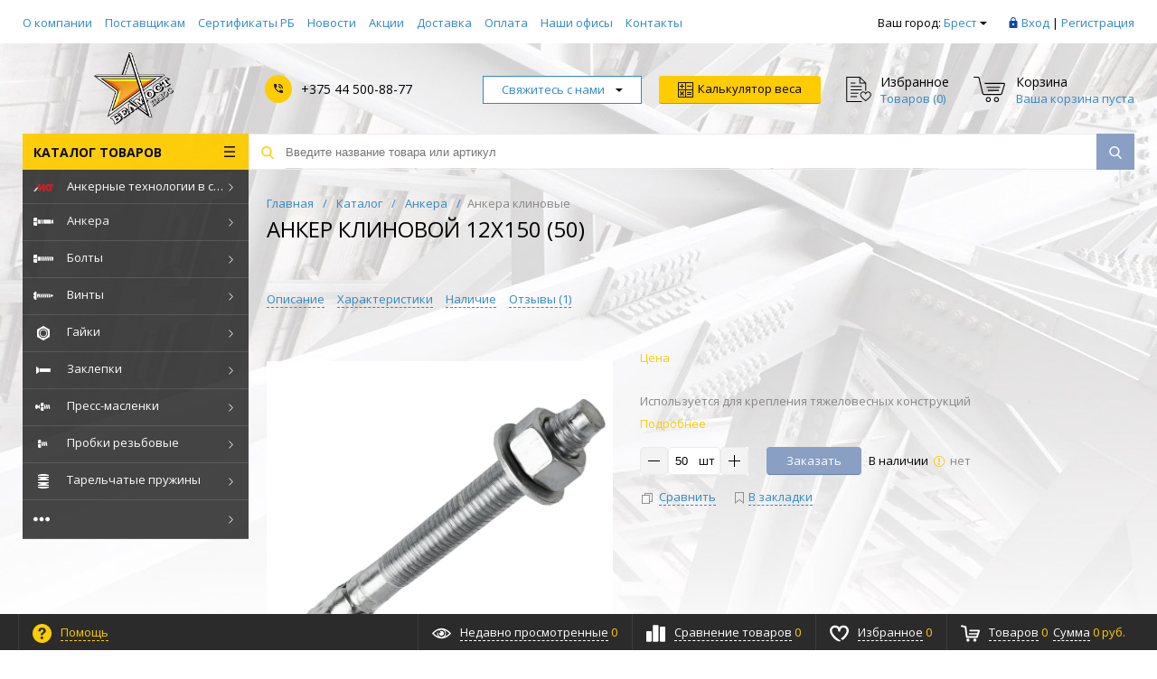

--- FILE ---
content_type: text/html; charset=UTF-8
request_url: https://brest.belmostplus.by/catalog/ankera/ankera_klinovye/anker_klinovoy_12x150/
body_size: 33292
content:
<!DOCTYPE html>
<html xml:lang="ru" lang="ru" itemscope itemtype="http://schema.org/WebSite">
<head>
	<title>Купить анкер клиновой 12x150 в Бресте</title>
	<script type="text/javascript">
	var rsGoPro = rsGoPro || {};
		rsGoPro.options = {},
		rsGoPro.options.owl = {},
		rsGoPro.options.fancybox = {};
	var BX_COOKIE_PREFIX = 'BITRIX_SM_',
		SITE_ID = 's1',
		SITE_DIR = '/',
		SITE_TEMPLATE_PATH = '/local/templates/prostroy_default',
		SITE_CATALOG_PATH = 'catalog',
		RSGoPro_Adaptive = 'true',
		RSGoPro_FancyCloseDelay = 1000,
		RSGoPro_FancyReloadPageAfterClose = false,
		RSGoPro_FancyOptionsBase = {},
		RSGoPro_OFFERS = {},
		RSGoPro_VIEWED = {},
		RSGoPro_FAVORITE = {},
		RSGoPro_COMPARE = {},
		RSGoPro_INBASKET = {},
		RSGoPro_BASKET = {},
		RSGoPro_STOCK = {},
		RSGoPro_Pictures = {},
		RSGoPro_PHONETABLET = "N",
        RSGoPro_PhoneMask = '+375 (29) 999-99-99',
		rsGoProActionVariableName = 'rs_action',
		rsGoProProductIdVariableName = 'rs_id',
		rsGoProLicenseWorkLink = '';
	</script>
    <meta http-equiv="Content-Type" content="text/html; charset=UTF-8" />
<meta name="keywords" content="саморезы оптом, купить саморезы, метизы в Минске, купить метизы, купить болты в Минске, купить винты, купить анкер, анкерный болт с гайкой, купить стопорные кольца  в Минске, метрический крепеж, крепежные изделия, купить дюбель, резьбовая шпилька, купить масленку, купить гайки, крепёж мунго, штифты купить, соединение купить, полотно шпоночное, шпонка" />
<meta name="description" content="Анкер клиновой 12x150 (упак/50 шт) купить оптом в Бресте - ООО &amp;quot;БЕЛМОСТ ПЛЮС&amp;quot;." />
<link href="/bitrix/js/ui/design-tokens/dist/compatibility.min.css?1666009561397" type="text/css"  rel="stylesheet" />
<link href="/bitrix/js/ui/fonts/opensans/ui.font.opensans.min.css?16660095572320" type="text/css"  rel="stylesheet" />
<link href="/bitrix/js/main/popup/dist/main.popup.bundle.min.css?166600968425046" type="text/css"  rel="stylesheet" />
<link href="/bitrix/cache/css/s1/prostroy_default/page_7273775e1f01e022802f5bc5d488aa81/page_7273775e1f01e022802f5bc5d488aa81_v1.css?1761726172891" type="text/css"  rel="stylesheet" />
<link href="/bitrix/cache/css/s1/prostroy_default/template_85b76d1d2f6003fa848c17f360485792/template_85b76d1d2f6003fa848c17f360485792_v1.css?1761723585451996" type="text/css"  data-template-style="true" rel="stylesheet" />
<script type="text/javascript">if(!window.BX)window.BX={};if(!window.BX.message)window.BX.message=function(mess){if(typeof mess==='object'){for(let i in mess) {BX.message[i]=mess[i];} return true;}};</script>
<script type="text/javascript">(window.BX||top.BX).message({'pull_server_enabled':'N','pull_config_timestamp':'0','pull_guest_mode':'N','pull_guest_user_id':'0'});(window.BX||top.BX).message({'PULL_OLD_REVISION':'Для продолжения корректной работы с сайтом необходимо перезагрузить страницу.'});</script>
<script type="text/javascript">(window.BX||top.BX).message({'JS_CORE_LOADING':'Загрузка...','JS_CORE_NO_DATA':'- Нет данных -','JS_CORE_WINDOW_CLOSE':'Закрыть','JS_CORE_WINDOW_EXPAND':'Развернуть','JS_CORE_WINDOW_NARROW':'Свернуть в окно','JS_CORE_WINDOW_SAVE':'Сохранить','JS_CORE_WINDOW_CANCEL':'Отменить','JS_CORE_WINDOW_CONTINUE':'Продолжить','JS_CORE_H':'ч','JS_CORE_M':'м','JS_CORE_S':'с','JSADM_AI_HIDE_EXTRA':'Скрыть лишние','JSADM_AI_ALL_NOTIF':'Показать все','JSADM_AUTH_REQ':'Требуется авторизация!','JS_CORE_WINDOW_AUTH':'Войти','JS_CORE_IMAGE_FULL':'Полный размер'});</script>

<script type="text/javascript" src="/bitrix/js/main/core/core.min.js?1666009676220555"></script>

<script>BX.setJSList(['/bitrix/js/main/core/core_ajax.js','/bitrix/js/main/core/core_promise.js','/bitrix/js/main/polyfill/promise/js/promise.js','/bitrix/js/main/loadext/loadext.js','/bitrix/js/main/loadext/extension.js','/bitrix/js/main/polyfill/promise/js/promise.js','/bitrix/js/main/polyfill/find/js/find.js','/bitrix/js/main/polyfill/includes/js/includes.js','/bitrix/js/main/polyfill/matches/js/matches.js','/bitrix/js/ui/polyfill/closest/js/closest.js','/bitrix/js/main/polyfill/fill/main.polyfill.fill.js','/bitrix/js/main/polyfill/find/js/find.js','/bitrix/js/main/polyfill/matches/js/matches.js','/bitrix/js/main/polyfill/core/dist/polyfill.bundle.js','/bitrix/js/main/core/core.js','/bitrix/js/main/polyfill/intersectionobserver/js/intersectionobserver.js','/bitrix/js/main/lazyload/dist/lazyload.bundle.js','/bitrix/js/main/polyfill/core/dist/polyfill.bundle.js','/bitrix/js/main/parambag/dist/parambag.bundle.js']);
BX.setCSSList(['/bitrix/js/main/lazyload/dist/lazyload.bundle.css','/bitrix/js/main/parambag/dist/parambag.bundle.css']);</script>
<script type="text/javascript">(window.BX||top.BX).message({'LANGUAGE_ID':'ru','FORMAT_DATE':'DD.MM.YYYY','FORMAT_DATETIME':'DD.MM.YYYY HH:MI:SS','COOKIE_PREFIX':'BITRIX_SM','SERVER_TZ_OFFSET':'10800','UTF_MODE':'Y','SITE_ID':'s1','SITE_DIR':'/','USER_ID':'','SERVER_TIME':'1763778061','USER_TZ_OFFSET':'0','USER_TZ_AUTO':'Y','bitrix_sessid':'bab68c73a765722b92f6d206740f7d01'});</script>


<script type="text/javascript" src="/bitrix/js/pull/protobuf/protobuf.min.js?166600876376433"></script>
<script type="text/javascript" src="/bitrix/js/pull/protobuf/model.min.js?166600876414190"></script>
<script type="text/javascript" src="/bitrix/js/main/core/core_promise.min.js?16660047462490"></script>
<script type="text/javascript" src="/bitrix/js/rest/client/rest.client.min.js?16660087799240"></script>
<script type="text/javascript" src="/bitrix/js/pull/client/pull.client.min.js?166600953544915"></script>
<script type="text/javascript" src="/bitrix/js/redsign/devfunc/tools.min.js?1666010940851"></script>
<script type="text/javascript" src="/bitrix/js/main/popup/dist/main.popup.bundle.min.js?166600963664063"></script>
<script type="text/javascript" src="/bitrix/js/redsign/devfunc/core.min.js?166601094048"></script>
<script type="text/javascript" src="/bitrix/js/redsign/devfunc/color.min.js?16660109404531"></script>
<script type="text/javascript">BX.setJSList(['/local/templates/prostroy_default/components/bitrix/catalog.element/gopro/script.js','/local/templates/prostroy_default/components/bitrix/catalog.product.subscribe/gopro/script.js','/local/templates/prostroy_default/components/bitrix/forum.topic.reviews/gopro/script.js','/local/templates/prostroy_default/components/redsign/catalog.sorter/gopro/script.js','/local/templates/prostroy_default/components/bitrix/catalog.section/gopro/script.js','/local/templates/prostroy_default/components/bitrix/catalog.section/bigdata/script.js','/local/templates/prostroy_default/assets/lib/jquery/jquery-3.2.1.min.js','/local/templates/prostroy_default/assets/lib/jquery.mousewheel.min.js','/local/templates/prostroy_default/assets/lib/jquery.cookie.js','/local/templates/prostroy_default/assets/lib/jquery.maskedinput.min.js','/local/templates/prostroy_default/assets/lib/owl2-2.2.1/owl.carousel.min.js','/local/templates/prostroy_default/assets/lib/scrollbar/jquery.scrollbar.min.js','/local/templates/prostroy_default/assets/lib/fancybox3/jquery.fancybox.min.js','/local/templates/prostroy_default/assets/lib/scrollto/jquery.scrollTo.min.js','/local/templates/prostroy_default/assets/lib/smoothscroll/SmoothScroll.js','/local/templates/prostroy_default/assets/lib/bootstrap/bootstrap.min.js','/local/templates/prostroy_default/assets/lib/jquery.lazy-master/jquery.lazy.min.js','/local/templates/prostroy_default/assets/js/popup/script.js','/local/templates/prostroy_default/assets/js/glass/script.js','/local/templates/prostroy_default/assets/js/ajaxpages.js','/local/templates/prostroy_default/assets/js/script.js','/local/templates/prostroy_default/assets/js/offers.js','/local/templates/prostroy_default/assets/js/timer.js','/local/templates/prostroy_default/assets/js/tabs.js','/local/templates/prostroy_default/assets/js/basket.js','/local/templates/prostroy_default/assets/js/personal.js','/bitrix/components/bitrix/search.title/script.js','/local/templates/prostroy_default/components/bitrix/search.title/inheader/script.js','/local/templates/prostroy_default/components/bitrix/menu/fly/script.js','/local/templates/prostroy_default/components/redsign/location.main/gopro/script.js','/local/templates/prostroy_default/components/bitrix/menu/gopro/vertical1/script.js','/local/templates/prostroy_default/components/redsign/easycart/gopro/script.js','/bitrix/css/redsign.tuning/tuning.js']);</script>
<script type="text/javascript">BX.setCSSList(['/bitrix/components/bitrix/system.pagenavigation/templates/modern/style.css','/local/templates/prostroy_default/assets/css/style.css','/local/templates/prostroy_default/assets/lib/fancybox3/jquery.fancybox.min.css','/local/templates/prostroy_default/assets/lib/owl2-2.2.1/owl.carousel.min.css','/local/templates/prostroy_default/assets/lib/scrollbar/jquery.scrollbar.css','/local/templates/prostroy_default/assets/js/glass/style.css','/local/templates/prostroy_default/components/bitrix/menu/gopro/style.css','/local/templates/prostroy_default/template_styles.css','/include/tuning/color.css']);</script>
<script type="text/javascript">
					(function () {
						"use strict";

						var counter = function ()
						{
							var cookie = (function (name) {
								var parts = ("; " + document.cookie).split("; " + name + "=");
								if (parts.length == 2) {
									try {return JSON.parse(decodeURIComponent(parts.pop().split(";").shift()));}
									catch (e) {}
								}
							})("BITRIX_CONVERSION_CONTEXT_s1");

							if (cookie && cookie.EXPIRE >= BX.message("SERVER_TIME"))
								return;

							var request = new XMLHttpRequest();
							request.open("POST", "/bitrix/tools/conversion/ajax_counter.php", true);
							request.setRequestHeader("Content-type", "application/x-www-form-urlencoded");
							request.send(
								"SITE_ID="+encodeURIComponent("s1")+
								"&sessid="+encodeURIComponent(BX.bitrix_sessid())+
								"&HTTP_REFERER="+encodeURIComponent(document.referrer)
							);
						};

						if (window.frameRequestStart === true)
							BX.addCustomEvent("onFrameDataReceived", counter);
						else
							BX.ready(counter);
					})();
				</script>
<script>var RSDevFunc_BasketEndWord_end1 = '';var RSDevFunc_BasketEndWord_end2 = '';var RSDevFunc_BasketEndWord_end3 = '';</script>
<link href="/favicon.ico" rel="shortcut icon"  type="image/x-icon">
<meta http-equiv="X-UA-Compatible" content="IE=edge" />
<meta name="viewport" content="width=device-width, initial-scale=1.0">
<script type="text/javascript" src="//yandex.st/share/share.js" charset="utf-8"></script>
<script src="//yastatic.net/share2/share.js" async="async" charset="utf-8"></script>
<meta name="theme-color" content="#ffcc00">
<link href="https://fonts.googleapis.com/css?family=Open+Sans:300,300i,400,400i,600,600i,700,700i,800,800i&amp;subset=cyrillic,cyrillic-ext" rel="stylesheet">
<meta property="gopro:version" content="4.2.1">
<meta property="og:type" content="website">
<meta property="twitter:card" content="summary">
<meta property="og:site_name" content="БЕЛМОСТ ПЛЮС - Продажа крепежных изделий в Беларуси">
<meta property="og:url" content="https://brest.belmostplus.by/catalog/ankera/ankera_klinovye/anker_klinovoy_12x150/">
<meta property="og:title" content="Купить анкер клиновой 12x150 в Бресте">
<meta property="og:description" content="Анкер клиновой 12x150 (упак/50 шт) купить оптом в Бресте - ООО &quot;БЕЛМОСТ ПЛЮС&quot;.">
<meta property="og:image" content="https://belmostplus.by/upload/iblock/2fb/2fbe3c7162803b65cf582b4e4087d20b.jpg">



<script type="text/javascript"  src="/bitrix/cache/js/s1/prostroy_default/template_1f6f1b3b6cd1b620a03e697404c1695e/template_1f6f1b3b6cd1b620a03e697404c1695e_v1.js?1761723585357187"></script>
<script type="text/javascript"  src="/bitrix/cache/js/s1/prostroy_default/page_ba3e9aa81935fe6e919a3ed835c2fd10/page_ba3e9aa81935fe6e919a3ed835c2fd10_v1.js?176172361043615"></script>
<script type="text/javascript">var _ba = _ba || []; _ba.push(["aid", "e672ee1ef08ca62139b154bc9b57710a"]); _ba.push(["host", "brest.belmostplus.by"]); _ba.push(["ad[ct][item]", "[base64]"]);_ba.push(["ad[ct][user_id]", function(){return BX.message("USER_ID") ? BX.message("USER_ID") : 0;}]);_ba.push(["ad[ct][recommendation]", function() {var rcmId = "";var cookieValue = BX.getCookie("BITRIX_SM_RCM_PRODUCT_LOG");var productId = 196;var cItems = [];var cItem;if (cookieValue){cItems = cookieValue.split(".");}var i = cItems.length;while (i--){cItem = cItems[i].split("-");if (cItem[0] == productId){rcmId = cItem[1];break;}}return rcmId;}]);_ba.push(["ad[ct][v]", "2"]);(function() {var ba = document.createElement("script"); ba.type = "text/javascript"; ba.async = true;ba.src = (document.location.protocol == "https:" ? "https://" : "http://") + "bitrix.info/ba.js";var s = document.getElementsByTagName("script")[0];s.parentNode.insertBefore(ba, s);})();</script>
<script>new Image().src='https://belmostplus.by/bitrix/spread.php?s=QklUUklYX1NNX1NBTEVfVUlEATQ4MjAzMjAzNzUwMzU2ZTQ1N2EzZjNjNDFmZjA4YzA5ATE3OTQ4ODIwNjABLwEBAQI%3D&k=a6aca7cb6e5c613905257e6585e6d012';
</script>


    <script type="text/javascript">
    BX.message({
		"RSGOPRO_JS_TO_MACH_CLICK_LIKES": 'Вы слишком много кликаете, отдохните немного',
		"RSGOPRO_IN_STOCK_ISSET": 'Есть',
		"LICENSE_WORK_LINK": '',
		"LICENSE_WORK_LINK_PART1": 'Отправляя форму вы соглашаетесь',
		"LICENSE_WORK_LINK_PART2": 'на обработку персональных данных',
	});
    </script>
<!-- Yandex.Metrika counter -->
<script type="text/javascript" >
   (function(m,e,t,r,i,k,a){m[i]=m[i]||function(){(m[i].a=m[i].a||[]).push(arguments)};
   m[i].l=1*new Date();k=e.createElement(t),a=e.getElementsByTagName(t)[0],k.async=1,k.src=r,a.parentNode.insertBefore(k,a)})
   (window, document, "script", "https://mc.yandex.ru/metrika/tag.js", "ym");

   ym(52035831, "init", {
        id:52035831,
        clickmap:true,
        trackLinks:true,
        accurateTrackBounce:true,
        webvisor:true
   });
</script>
<noscript><div><img src="https://mc.yandex.ru/watch/52035831" style="position:absolute; left:-9999px;" alt="" /></div></noscript>
<!-- /Yandex.Metrika counter -->

<!-- Google tag (gtag.js) -->
<script async src="https://www.googletagmanager.com/gtag/js?id=G-J24QQW2VWR"></script>
<script>
  window.dataLayer = window.dataLayer || [];
  function gtag(){dataLayer.push(arguments);}
  gtag('js', new Date());

  gtag('config', 'G-J24QQW2VWR');
</script>


</head>
<body class="inner-page rsgopro adaptive prop_option_line_through circular tpanel1 header_type1 menu_vertical1  header-fly__body-padding ">

    
	<div class="overlay">
        <div class="popup-wrap">
            <div class="popup">
                <div class="popup-header">
                    <div class="title"></div>
                    <div class="close">
                        <svg xmlns="http://www.w3.org/2000/svg" width="45.82" height="45.82" viewBox="0 0 45.82 45.82"><defs></defs><g><g><path d="M45.09 45.09a2.52 2.52 0 0 1-3.54 0L28.91 32.45l-1.77-1.77a2.5 2.5 0 0 1 0-3.54 2.5 2.5 0 0 1 3.54 0l1.77 1.77 12.64 12.64a2.52 2.52 0 0 1 0 3.54z" fill="#f1a627"></path><path d="M45.09.73a2.52 2.52 0 0 0-3.54 0L22.91 19.37 4.27.73a2.51 2.51 0 0 0-3.54 0 2.52 2.52 0 0 0 0 3.54l18.64 18.64L.73 41.55a2.5 2.5 0 0 0 3.54 3.54L45.09 4.27a2.51 2.51 0 0 0 0-3.54z" fill="#1c1c1c"></path></g></g></svg>
                    </div>
                </div>
                <div class="popup-content"></div>
            </div>
        </div>
    </div>

	<div id="panel"></div>
    
    <div id="svg-icons" style="display: none;"></div>
    
	<div class="body" itemscope itemtype="http://schema.org/WebPage"><!-- body -->

		<!-- header type -->
		
<!-- header fly -->
<div id="header-fly" class="header-fly js-header-fly text-left b-mmenu hidden-print">
	<!-- fly__shadow <div class="header-fly__shadow">-->
		
	<div class="centering header-fly__white-bg"><div class="centeringin clearfix"><div class="header-fly__panel">

	<div class="header-fly__block logo logo-left hidden-xs">
<a href="/"><img src="/include/logo.png"></a>
		</div>
		<div class="header-fly__block header-fly__menu">
			<div class="hamburger js-hamburger js-fly-menu js-fly-menu-parent"><div class="hamburger-box"><div class="hamburger-inner"></div></div><span class="hamburger-name hidden-xs">Меню</span></div>
		</div>
		<div class="header-fly__block logo logo-center visible-xs">
<a href="/"><img src="/include/logo.png"></a>
		</div>
		<div class="header-fly__block phone link-dashed hidden-xs">
<a href="tel:+375445008877">+375 44 500-88-77</a>



		</div>
		<div class="header-fly__block callback link-dashed hidden-xs">
<a class="fancyajax fancybox.ajax recall" href="/include/popup/recall/?AJAX_CALL=Y" title="Заказать звонок">Заказать звонок</a>
		</div>
		<div class="header-fly__block calculate link-dashed hidden-xs">
				<a class="calcul" href="/calculator"><span>Калькулятор веса</span></a>
		</div>		
		<div class="header-fly__block search">


		<ul class="nav navbar-nav navbar-border-bottom navbar-right list-unstyled search-bar js-search-bar js-search-bar-mobile">
		<li>
			<span class="searchinhead__btn js-show-search-bar"><svg class="svg-icon"><use xmlns:xlink="http://www.w3.org/1999/xlink" xlink:href="#svg-search"></use></svg></span>
			<div class="search-open open js-search-open js-mobile">
	
	<div id="title-search-fly" class="searchinhead nowrap js-pseudo-focus-blur">
		<form class="js-form" action="/search/" data-starthidden="N" data-showsearchbar="1" data-window-width-jsopenser="992">
			<div class="searchinhead__flex">
				<label class="searchinhead__flexbox searchinhead__zoom js-pseudo-border-top js-pseudo-border-bottom js-pseudo-border-left" for="submit_search_title_XdqEv1"><svg class="svg-icon"><use xmlns:xlink="http://www.w3.org/1999/xlink" xlink:href="#svg-search"></use></svg></label>
				<div class="searchinhead__flexbox searchinhead__aroundtext js-pseudo-border-top js-pseudo-border-bottom"><input id="title-search-input-fly" class="searchinhead__input js-pseudo-focus-blur-input" type="text" name="q" value="" size="40" maxlength="50" autocomplete="off" placeholder="Введите название товара или артикул" /></div>
				<input class="nonep" type="submit" name="s" id="submit_search_title_XdqEv1" value="Поиск" />
				<label class="searchinhead__flexbox searchinhead__enter" for="submit_search_title_XdqEv1"><svg class="svg-icon"><use xmlns:xlink="http://www.w3.org/1999/xlink" xlink:href="#svg-search"></use></svg></label>
			</div>
		</form>
	</div>

				</div>
		</li>
	</ul>
	

		</div>
	</div></div></div>

	<!--</div> /fly__shadow -->

	<!-- fly shade --><div class="header-fly__menu-shade js-menu-shade">

<!-- personal panel --><div class="header-fly__personal header-fly__white-bg hidden-sm hidden-md hidden-lg">
<span class="header-fly__block auth">

<span class="authinhead2" id="inheadauthform_iIjGFB">
    <!--'start_frame_cache_inheadauthform_iIjGFB'-->                    <span class="guest"><span class="authinhead2__icon"><svg class="svg-icon"><use xmlns:xlink="http://www.w3.org/1999/xlink" xlink:href="#svg-4x-lock"></use></svg></span><a href="/auth/">Вход</a></span>
        
    <!--'end_frame_cache_inheadauthform_iIjGFB'--></span>
</span>
<span class="header-fly__block compare">
<!--'start_frame_cache_compare'-->
<a class="compare" href="/catalog/compare/"><svg class="svg-icon svg-icon-header"><use xmlns:xlink="http://www.w3.org/1999/xlink" xlink:href="#svg-4x-compare"></use></svg><span class="js-compare-prod-count header__circle"></span></a>

<!--'end_frame_cache_compare'--></span>
<span class="header-fly__block favorite">

<a class="favorite" href="/personal/favorite/"><svg class="svg-icon svg-icon-header"><use xmlns:xlink="http://www.w3.org/1999/xlink" xlink:href="#svg-4x-favorite"></use></svg><span class="js-favorite-prod-count header__circle">0</span></a>

</span>
<span class="header-fly__block basket">

<a class="basketline" href="/personal/cart/"><svg class="svg-icon svg-icon-header"><use xmlns:xlink="http://www.w3.org/1999/xlink" xlink:href="#svg-4x-cart"></use></svg><span class="hidden-xs hidden-sm">Корзина</span> <span class="js-basket-prod-count header__circle">0</span></a>

<script>
	RSGoPro_INBASKET = [];
	RSGoPro_BASKET.allSum_FORMATED = "0 руб.";
</script>
</span>
</div><!-- /personal panel -->

<!-- catalog menu --><div class="header-fly__catalog-menu js-fly-menu-children" data-count-subopen="0">

<ul class="fly-menu fly-menu__ul dropdown-menu list-unstyled js-fly-menu__parent-ul">
	
						<li class="fly-menu__li js-fly-menu__parent-li"><a href="/catalog/" class="js-fly-menu__open-sub selected"><span>Каталог товаров</span><svg class="svg-icon arrow"><use xmlns:xlink="http://www.w3.org/1999/xlink" xlink:href="#svg-arrow-linear-right"></use></svg></a>
				<ul class="fly-menu__ul fly-menu__sub-menu js-fly-menu__parent-ul dropdown-menu list-unstyled"><li class="fly-menu__li visible-xs js-fly-menu__back"><a href="#"><svg class="svg-icon back"><use xmlns:xlink="http://www.w3.org/1999/xlink" xlink:href="#svg-4x-arrow-back"></use></svg>Назад</a></li><li class="fly-menu__li visible-xs fly-menu__duplication-name"><a href="/catalog/" class="js-fly-menu__parent-back"><span>Каталог товаров</span></a></li>
				
						<li class="fly-menu__li js-fly-menu__parent-li"><a href="/catalog/ankernye_tekhnologii_v_stroitelstve/" class="js-fly-menu__open-sub "><span>Анкерные технологии в строительстве</span><svg class="svg-icon arrow"><use xmlns:xlink="http://www.w3.org/1999/xlink" xlink:href="#svg-arrow-linear-right"></use></svg></a>
				<ul class="fly-menu__ul fly-menu__sub-menu js-fly-menu__parent-ul dropdown-menu list-unstyled"><li class="fly-menu__li visible-xs js-fly-menu__back"><a href="#"><svg class="svg-icon back"><use xmlns:xlink="http://www.w3.org/1999/xlink" xlink:href="#svg-4x-arrow-back"></use></svg>Назад</a></li><li class="fly-menu__li visible-xs fly-menu__duplication-name"><a href="/catalog/ankernye_tekhnologii_v_stroitelstve/"><span>Анкерные технологии в строительстве</span></a></li>
				
						<li class="fly-menu__li"><a href="/catalog/ankernye_tekhnologii_v_stroitelstve/mekhanicheskie_ankery/" ><span>Механические анкеры</span></a></li>
				
						<li class="fly-menu__li"><a href="/catalog/ankernye_tekhnologii_v_stroitelstve/khimicheskie_ankery/" ><span>Химические анкеры</span></a></li>
						</ul></li>	
						<li class="fly-menu__li js-fly-menu__parent-li"><a href="/catalog/ankera/" class="js-fly-menu__open-sub  selected"><span>Анкера</span><svg class="svg-icon arrow"><use xmlns:xlink="http://www.w3.org/1999/xlink" xlink:href="#svg-arrow-linear-right"></use></svg></a>
				<ul class="fly-menu__ul fly-menu__sub-menu js-fly-menu__parent-ul dropdown-menu list-unstyled"><li class="fly-menu__li visible-xs js-fly-menu__back"><a href="#"><svg class="svg-icon back"><use xmlns:xlink="http://www.w3.org/1999/xlink" xlink:href="#svg-4x-arrow-back"></use></svg>Назад</a></li><li class="fly-menu__li visible-xs fly-menu__duplication-name"><a href="/catalog/ankera/"><span>Анкера</span></a></li>
				
						<li class="fly-menu__li"><a href="/catalog/ankera/ankera_klinovye/"  class="selected"><span>Анкера клиновые</span></a></li>
				
						<li class="fly-menu__li"><a href="/catalog/ankera/ankernye_bolty/" ><span>Анкерные болты</span></a></li>
				
						<li class="fly-menu__li"><a href="/catalog/ankera/ankera_dvukhraspornye/" ><span>Анкера двухраспорные</span></a></li>
				
						<li class="fly-menu__li"><a href="/catalog/ankera/ankernyy_bolt_s_gaykoy/" ><span>Анкерный болт с гайкой</span></a></li>
				
						<li class="fly-menu__li"><a href="/catalog/ankera/ankernyy_bolt_s_koltsom/" ><span>Анкерный болт с кольцом</span></a></li>
				
						<li class="fly-menu__li"><a href="/catalog/ankera/ankernyy_bolt_s_kryukom/" ><span>Анкерный болт с крюком</span></a></li>
						</ul></li>	
						<li class="fly-menu__li js-fly-menu__parent-li"><a href="/catalog/bolty/" class="js-fly-menu__open-sub "><span>Болты</span><svg class="svg-icon arrow"><use xmlns:xlink="http://www.w3.org/1999/xlink" xlink:href="#svg-arrow-linear-right"></use></svg></a>
				<ul class="fly-menu__ul fly-menu__sub-menu js-fly-menu__parent-ul dropdown-menu list-unstyled"><li class="fly-menu__li visible-xs js-fly-menu__back"><a href="#"><svg class="svg-icon back"><use xmlns:xlink="http://www.w3.org/1999/xlink" xlink:href="#svg-4x-arrow-back"></use></svg>Назад</a></li><li class="fly-menu__li visible-xs fly-menu__duplication-name"><a href="/catalog/bolty/"><span>Болты</span></a></li>
				
						<li class="fly-menu__li"><a href="/catalog/bolty/din_186/" ><span>DIN 186</span></a></li>
				
						<li class="fly-menu__li"><a href="/catalog/bolty/din_261/" ><span>DIN 261</span></a></li>
				
						<li class="fly-menu__li"><a href="/catalog/bolty/din_444_gost_3033_79/" ><span>DIN  444</span></a></li>
				
						<li class="fly-menu__li"><a href="/catalog/bolty/din_561/" ><span>DIN 561</span></a></li>
				
						<li class="fly-menu__li"><a href="/catalog/bolty/din_603/" ><span>DIN 603</span></a></li>
				
						<li class="fly-menu__li"><a href="/catalog/bolty/din_604/" ><span>DIN 604</span></a></li>
				
						<li class="fly-menu__li"><a href="/catalog/bolty/din_931/" ><span>DIN 931</span></a></li>
				
						<li class="fly-menu__li"><a href="/catalog/bolty/din_933/" ><span>DIN 933</span></a></li>
				
						<li class="fly-menu__li"><a href="/catalog/bolty/din_960/" ><span>DIN 960</span></a></li>
				
						<li class="fly-menu__li"><a href="/catalog/bolty/din_961/" ><span>DIN 961</span></a></li>
				
						<li class="fly-menu__li"><a href="/catalog/bolty/din_6914/" ><span>DIN 6914</span></a></li>
				
						<li class="fly-menu__li"><a href="/catalog/bolty/din_6921/" ><span>DIN 6921</span></a></li>
				
						<li class="fly-menu__li"><a href="/catalog/bolty/gost_7796_70/" ><span>ГОСТ 7796-70</span></a></li>
						</ul></li>	
						<li class="fly-menu__li js-fly-menu__parent-li"><a href="/catalog/vinty/" class="js-fly-menu__open-sub "><span>Винты</span><svg class="svg-icon arrow"><use xmlns:xlink="http://www.w3.org/1999/xlink" xlink:href="#svg-arrow-linear-right"></use></svg></a>
				<ul class="fly-menu__ul fly-menu__sub-menu js-fly-menu__parent-ul dropdown-menu list-unstyled"><li class="fly-menu__li visible-xs js-fly-menu__back"><a href="#"><svg class="svg-icon back"><use xmlns:xlink="http://www.w3.org/1999/xlink" xlink:href="#svg-4x-arrow-back"></use></svg>Назад</a></li><li class="fly-menu__li visible-xs fly-menu__duplication-name"><a href="/catalog/vinty/"><span>Винты</span></a></li>
				
						<li class="fly-menu__li"><a href="/catalog/vinty/din_84_gost_1491_80/" ><span>DIN 84 / ГОСТ 1491-80</span></a></li>
				
						<li class="fly-menu__li"><a href="/catalog/vinty/din_85/" ><span>DIN 85</span></a></li>
				
						<li class="fly-menu__li"><a href="/catalog/vinty/din_316/" ><span>DIN 316</span></a></li>
				
						<li class="fly-menu__li"><a href="/catalog/vinty/din_404/" ><span>DIN 404</span></a></li>
				
						<li class="fly-menu__li"><a href="/catalog/vinty/din_417_gost_1478_93/" ><span>DIN 417 / ГОСТ 1478-93</span></a></li>
				
						<li class="fly-menu__li"><a href="/catalog/vinty/din_427_gost_18746_80/" ><span>DIN 427 / ГОСТ 18746-80</span></a></li>
				
						<li class="fly-menu__li"><a href="/catalog/vinty/din_438_gost_1479_93/" ><span>DIN 438 / ГОСТ 1479-93</span></a></li>
				
						<li class="fly-menu__li"><a href="/catalog/vinty/din_478/" ><span>DIN 478</span></a></li>
				
						<li class="fly-menu__li"><a href="/catalog/vinty/din_479_gost_1482_82/" ><span>DIN 479 / ГОСТ 1482-82</span></a></li>
				
						<li class="fly-menu__li"><a href="/catalog/vinty/din_480_gost_1486_84/" ><span>DIN 480 / ГОСТ 1486-84</span></a></li>
				
						<li class="fly-menu__li"><a href="/catalog/vinty/din_551_gost_1477_93/" ><span>DIN 551 / ГОСТ 1477-93</span></a></li>
				
						<li class="fly-menu__li"><a href="/catalog/vinty/din_553_gost_1476_93/" ><span>DIN 553 / ГОСТ 1476-93</span></a></li>
				
						<li class="fly-menu__li"><a href="/catalog/vinty/din_564/" ><span>DIN 564</span></a></li>
				
						<li class="fly-menu__li"><a href="/catalog/vinty/din_653/" ><span>DIN 653</span></a></li>
				
						<li class="fly-menu__li"><a href="/catalog/vinty/din_912_gost_11738_84/" ><span>DIN 912 / ГОСТ 11738-84</span></a></li>
				
						<li class="fly-menu__li"><a href="/catalog/vinty/din_913_gost_11074_93/" ><span>DIN 913 / ГОСТ 11074-93</span></a></li>
				
						<li class="fly-menu__li"><a href="/catalog/vinty/din_914_gost_8878_93/" ><span>DIN 914 / ГОСТ 8878-93</span></a></li>
				
						<li class="fly-menu__li"><a href="/catalog/vinty/din_915_gost_11075_93/" ><span>DIN 915 / ГОСТ 11075-93</span></a></li>
				
						<li class="fly-menu__li"><a href="/catalog/vinty/din_916_gost_28964_91/" ><span>DIN 916 / ГОСТ 28964-91</span></a></li>
				
						<li class="fly-menu__li"><a href="/catalog/vinty/din_920/" ><span>DIN 920</span></a></li>
				
						<li class="fly-menu__li"><a href="/catalog/vinty/din_921/" ><span>DIN 921</span></a></li>
				
						<li class="fly-menu__li"><a href="/catalog/vinty/din_923/" ><span>DIN 923</span></a></li>
				
						<li class="fly-menu__li"><a href="/catalog/vinty/din_963_gost_17475_80/" ><span>DIN 963 / ГОСТ 17475-80</span></a></li>
				
						<li class="fly-menu__li"><a href="/catalog/vinty/din_964_gost_17474_80/" ><span>DIN 964 / ГОСТ 17474-80</span></a></li>
				
						<li class="fly-menu__li"><a href="/catalog/vinty/din_965_gost_17475_80/" ><span>DIN 965 / ГОСТ 17475-80</span></a></li>
				
						<li class="fly-menu__li"><a href="/catalog/vinty/din_966_gost_17474_80/" ><span>DIN 966 / ГОСТ 17474-80</span></a></li>
				
						<li class="fly-menu__li"><a href="/catalog/vinty/din_967/" ><span>DIN 967</span></a></li>
				
						<li class="fly-menu__li"><a href="/catalog/vinty/din_6912/" ><span>DIN 6912</span></a></li>
				
						<li class="fly-menu__li js-fly-menu__parent-li"><a href="/catalog/vinty/din_7500/" class="js-fly-menu__open-sub "><span>DIN 7500</span><svg class="svg-icon arrow"><use xmlns:xlink="http://www.w3.org/1999/xlink" xlink:href="#svg-arrow-linear-right"></use></svg></a>
				<ul class="fly-menu__ul fly-menu__sub-menu js-fly-menu__parent-ul dropdown-menu list-unstyled"><li class="fly-menu__li visible-xs js-fly-menu__back"><a href="#"><svg class="svg-icon back"><use xmlns:xlink="http://www.w3.org/1999/xlink" xlink:href="#svg-4x-arrow-back"></use></svg>Назад</a></li><li class="fly-menu__li visible-xs fly-menu__duplication-name"><a href="/catalog/vinty/din_7500/"><span>DIN 7500</span></a></li>
				
						<li class="fly-menu__li"><a href="/catalog/vinty/din_7500/din_7500_c/" ><img class="fly-menu__picture" src="/upload/iblock/bf4/bf419dc7b39350cac324b344f61b2662.jpg" alt="" title=""><span>DIN 7500 C</span></a></li>
				
						<li class="fly-menu__li"><a href="/catalog/vinty/din_7500/din_7500_d/" ><img class="fly-menu__picture" src="/upload/iblock/b83/b83769571e0e61c10fab61f062a5cb2d.jpg" alt="" title=""><span>DIN 7500 D</span></a></li>
				
						<li class="fly-menu__li"><a href="/catalog/vinty/din_7500/vinty_din_7500_e/" ><img class="fly-menu__picture" src="/upload/iblock/7b4/7b416459dba808bcc47a2145a62e6684.jpg" alt="" title=""><span>DIN 7500 E</span></a></li>
				
						<li class="fly-menu__li"><a href="/catalog/vinty/din_7500/din_7500_m/" ><img class="fly-menu__picture" src="/upload/iblock/693/6939e29135eb80c765f604308491993c.jpg" alt="" title=""><span>DIN 7500 M</span></a></li>
						</ul></li>	
						<li class="fly-menu__li"><a href="/catalog/vinty/din_7516/" ><span>DIN 7516</span></a></li>
				
						<li class="fly-menu__li"><a href="/catalog/vinty/din_7984/" ><span>DIN 7984</span></a></li>
				
						<li class="fly-menu__li"><a href="/catalog/vinty/din_7985_gost_17473_80/" ><span>DIN 7985 / ГОСТ 17473-80</span></a></li>
				
						<li class="fly-menu__li"><a href="/catalog/vinty/din_7991_iso_10642/" ><span>DIN 7991 / ISO 10642</span></a></li>
				
						<li class="fly-menu__li"><a href="/catalog/vinty/iso_7379/" ><span>ISO 7379</span></a></li>
				
						<li class="fly-menu__li"><a href="/catalog/vinty/iso_7380_gost_28963_91/" ><span>ISO 7380 / ГОСТ 28963-91</span></a></li>
				
						<li class="fly-menu__li"><a href="/catalog/vinty/gost_10336_80/" ><span>ГОСТ 10336-80</span></a></li>
				
						<li class="fly-menu__li"><a href="/catalog/vinty/gost_17473_80/" ><span>ГОСТ 17473-80</span></a></li>
						</ul></li>	
						<li class="fly-menu__li js-fly-menu__parent-li"><a href="/catalog/gayki/" class="js-fly-menu__open-sub "><span>Гайки</span><svg class="svg-icon arrow"><use xmlns:xlink="http://www.w3.org/1999/xlink" xlink:href="#svg-arrow-linear-right"></use></svg></a>
				<ul class="fly-menu__ul fly-menu__sub-menu js-fly-menu__parent-ul dropdown-menu list-unstyled"><li class="fly-menu__li visible-xs js-fly-menu__back"><a href="#"><svg class="svg-icon back"><use xmlns:xlink="http://www.w3.org/1999/xlink" xlink:href="#svg-4x-arrow-back"></use></svg>Назад</a></li><li class="fly-menu__li visible-xs fly-menu__duplication-name"><a href="/catalog/gayki/"><span>Гайки</span></a></li>
				
						<li class="fly-menu__li"><a href="/catalog/gayki/din_315_gost_3032_76/" ><span>DIN 315 / ГОСТ 3032-76</span></a></li>
				
						<li class="fly-menu__li"><a href="/catalog/gayki/din_439_gost_5916_70/" ><span>DIN 439 / ГОСТ 5916-70</span></a></li>
				
						<li class="fly-menu__li"><a href="/catalog/gayki/din_546/" ><span>DIN 546</span></a></li>
				
						<li class="fly-menu__li"><a href="/catalog/gayki/din_557/" ><span>DIN 557</span></a></li>
				
						<li class="fly-menu__li"><a href="/catalog/gayki/din_562/" ><span>DIN 562</span></a></li>
				
						<li class="fly-menu__li"><a href="/catalog/gayki/din_917/" ><span>DIN 917</span></a></li>
				
						<li class="fly-menu__li"><a href="/catalog/gayki/din_929/" ><span>DIN 929</span></a></li>
				
						<li class="fly-menu__li"><a href="/catalog/gayki/din_934_gost_5915_70_gost_5927_70/" ><span>DIN 934 / ГОСТ 5915-70 / ГОСТ 5927-70</span></a></li>
				
						<li class="fly-menu__li"><a href="/catalog/gayki/din_935_gost_5918_73_gost_5932_73/" ><span>DIN 935 / ГОСТ 5918-73 / ГОСТ 5932-73</span></a></li>
				
						<li class="fly-menu__li"><a href="/catalog/gayki/din_936_gost_5916_70/" ><span>DIN 936 / ГОСТ 5916-70</span></a></li>
				
						<li class="fly-menu__li"><a href="/catalog/gayki/din_937_gost_5919_73_gost_5933_73/" ><span>DIN 937 / ГОСТ 5919-73 / ГОСТ 5933-73</span></a></li>
				
						<li class="fly-menu__li"><a href="/catalog/gayki/din_980/" ><span>DIN 980</span></a></li>
				
						<li class="fly-menu__li"><a href="/catalog/gayki/din_981/" ><span>DIN 981</span></a></li>
				
						<li class="fly-menu__li"><a href="/catalog/gayki/din_982/" ><span>DIN 982</span></a></li>
				
						<li class="fly-menu__li"><a href="/catalog/gayki/din_985_gost_50273_92/" ><span>DIN 985 / ГОСТ 50273-92</span></a></li>
				
						<li class="fly-menu__li"><a href="/catalog/gayki/din_74361/" ><span>DIN 74361</span></a></li>
				
						<li class="fly-menu__li"><a href="/catalog/gayki/din_1587_gost_11860_85/" ><span>DIN 1587 / ГОСТ 11860-85</span></a></li>
				
						<li class="fly-menu__li"><a href="/catalog/gayki/din_1804/" ><span>DIN 1804</span></a></li>
				
						<li class="fly-menu__li"><a href="/catalog/gayki/din_6330_gost_5931_70/" ><span>DIN 6330 / ГОСТ 5931-70</span></a></li>
				
						<li class="fly-menu__li"><a href="/catalog/gayki/din_6331_gost_8918_69/" ><span>DIN 6331 / ГОСТ 8918-69</span></a></li>
				
						<li class="fly-menu__li"><a href="/catalog/gayki/din_6334/" ><span>DIN 6334</span></a></li>
				
						<li class="fly-menu__li"><a href="/catalog/gayki/din_6923_gost_50592_93/" ><span>DIN 6923 / ГОСТ 50592-93</span></a></li>
				
						<li class="fly-menu__li"><a href="/catalog/gayki/din_6924/" ><span>DIN 6924</span></a></li>
				
						<li class="fly-menu__li"><a href="/catalog/gayki/din_7967/" ><span>DIN 7967</span></a></li>
				
						<li class="fly-menu__li"><a href="/catalog/gayki/gost_11871_88/" ><span>ГОСТ 11871-88</span></a></li>
						</ul></li>	
						<li class="fly-menu__li js-fly-menu__parent-li"><a href="/catalog/zaklepki/" class="js-fly-menu__open-sub "><span>Заклепки</span><svg class="svg-icon arrow"><use xmlns:xlink="http://www.w3.org/1999/xlink" xlink:href="#svg-arrow-linear-right"></use></svg></a>
				<ul class="fly-menu__ul fly-menu__sub-menu js-fly-menu__parent-ul dropdown-menu list-unstyled"><li class="fly-menu__li visible-xs js-fly-menu__back"><a href="#"><svg class="svg-icon back"><use xmlns:xlink="http://www.w3.org/1999/xlink" xlink:href="#svg-4x-arrow-back"></use></svg>Назад</a></li><li class="fly-menu__li visible-xs fly-menu__duplication-name"><a href="/catalog/zaklepki/"><span>Заклепки</span></a></li>
				
						<li class="fly-menu__li"><a href="/catalog/zaklepki/din_660_gost_10299_80/" ><span>DIN 660 / ГОСТ 10299-80</span></a></li>
				
						<li class="fly-menu__li"><a href="/catalog/zaklepki/din_661_gost_10300_80/" ><span>DIN 661 / ГОСТ 10300-80</span></a></li>
				
						<li class="fly-menu__li"><a href="/catalog/zaklepki/din_7337/" ><span>DIN 7337</span></a></li>
				
						<li class="fly-menu__li"><a href="/catalog/zaklepki/din_7338/" ><span>DIN 7338</span></a></li>
				
						<li class="fly-menu__li js-fly-menu__parent-li"><a href="/catalog/zaklepki/zaklepka_gayka/" class="js-fly-menu__open-sub "><span>Заклепка гайка</span><svg class="svg-icon arrow"><use xmlns:xlink="http://www.w3.org/1999/xlink" xlink:href="#svg-arrow-linear-right"></use></svg></a>
				<ul class="fly-menu__ul fly-menu__sub-menu js-fly-menu__parent-ul dropdown-menu list-unstyled"><li class="fly-menu__li visible-xs js-fly-menu__back"><a href="#"><svg class="svg-icon back"><use xmlns:xlink="http://www.w3.org/1999/xlink" xlink:href="#svg-4x-arrow-back"></use></svg>Назад</a></li><li class="fly-menu__li visible-xs fly-menu__duplication-name"><a href="/catalog/zaklepki/zaklepka_gayka/"><span>Заклепка гайка</span></a></li>
				
						<li class="fly-menu__li"><a href="/catalog/zaklepki/zaklepka_gayka/ploskiy_bortik/" ><span>Плоский бортик</span></a></li>
				
						<li class="fly-menu__li"><a href="/catalog/zaklepki/zaklepka_gayka/potaynoy_bortik/" ><span>Потайной бортик</span></a></li>
				
						<li class="fly-menu__li"><a href="/catalog/zaklepki/zaklepka_gayka/potaynoy_umenshennyy_bortik/" ><span>Потайной уменьшенный бортик</span></a></li>
						</ul></li></ul></li>	
						<li class="fly-menu__li js-fly-menu__parent-li"><a href="/catalog/press_maslenki/" class="js-fly-menu__open-sub "><span>Пресс-масленки</span><svg class="svg-icon arrow"><use xmlns:xlink="http://www.w3.org/1999/xlink" xlink:href="#svg-arrow-linear-right"></use></svg></a>
				<ul class="fly-menu__ul fly-menu__sub-menu js-fly-menu__parent-ul dropdown-menu list-unstyled"><li class="fly-menu__li visible-xs js-fly-menu__back"><a href="#"><svg class="svg-icon back"><use xmlns:xlink="http://www.w3.org/1999/xlink" xlink:href="#svg-4x-arrow-back"></use></svg>Назад</a></li><li class="fly-menu__li visible-xs fly-menu__duplication-name"><a href="/catalog/press_maslenki/"><span>Пресс-масленки</span></a></li>
				
						<li class="fly-menu__li"><a href="/catalog/press_maslenki/din_3404/" ><span>DIN 3404</span></a></li>
				
						<li class="fly-menu__li"><a href="/catalog/press_maslenki/din_71412_gost_19853_74/" ><span>DIN 71412 / ГОСТ 19853-74</span></a></li>
						</ul></li>	
						<li class="fly-menu__li js-fly-menu__parent-li"><a href="/catalog/probki_rezbovye/" class="js-fly-menu__open-sub "><span>Пробки резьбовые</span><svg class="svg-icon arrow"><use xmlns:xlink="http://www.w3.org/1999/xlink" xlink:href="#svg-arrow-linear-right"></use></svg></a>
				<ul class="fly-menu__ul fly-menu__sub-menu js-fly-menu__parent-ul dropdown-menu list-unstyled"><li class="fly-menu__li visible-xs js-fly-menu__back"><a href="#"><svg class="svg-icon back"><use xmlns:xlink="http://www.w3.org/1999/xlink" xlink:href="#svg-4x-arrow-back"></use></svg>Назад</a></li><li class="fly-menu__li visible-xs fly-menu__duplication-name"><a href="/catalog/probki_rezbovye/"><span>Пробки резьбовые</span></a></li>
				
						<li class="fly-menu__li"><a href="/catalog/probki_rezbovye/din_99_gayka_ruchka/" ><span>DIN 99 Гайка-ручка</span></a></li>
				
						<li class="fly-menu__li"><a href="/catalog/probki_rezbovye/din_443/" ><span>DIN 443</span></a></li>
				
						<li class="fly-menu__li"><a href="/catalog/probki_rezbovye/din_906/" ><span>DIN 906</span></a></li>
				
						<li class="fly-menu__li"><a href="/catalog/probki_rezbovye/din_908/" ><span>DIN 908</span></a></li>
				
						<li class="fly-menu__li"><a href="/catalog/probki_rezbovye/din_909/" ><span>DIN 909</span></a></li>
				
						<li class="fly-menu__li"><a href="/catalog/probki_rezbovye/din_910/" ><span>DIN 910</span></a></li>
				
						<li class="fly-menu__li"><a href="/catalog/probki_rezbovye/din_71802/" ><span>DIN 71802</span></a></li>
						</ul></li>	
						<li class="fly-menu__li js-fly-menu__parent-li"><a href="/catalog/tarelchatye_pruzhiny/" class="js-fly-menu__open-sub "><span>Тарельчатые пружины</span><svg class="svg-icon arrow"><use xmlns:xlink="http://www.w3.org/1999/xlink" xlink:href="#svg-arrow-linear-right"></use></svg></a>
				<ul class="fly-menu__ul fly-menu__sub-menu js-fly-menu__parent-ul dropdown-menu list-unstyled"><li class="fly-menu__li visible-xs js-fly-menu__back"><a href="#"><svg class="svg-icon back"><use xmlns:xlink="http://www.w3.org/1999/xlink" xlink:href="#svg-4x-arrow-back"></use></svg>Назад</a></li><li class="fly-menu__li visible-xs fly-menu__duplication-name"><a href="/catalog/tarelchatye_pruzhiny/"><span>Тарельчатые пружины</span></a></li>
				
						<li class="fly-menu__li"><a href="/catalog/tarelchatye_pruzhiny/din_2093_gost_3057_90/" ><span>DIN 2093 / ГОСТ 3057-90</span></a></li>
						</ul></li>	
						<li class="fly-menu__li js-fly-menu__parent-li"><a href="/catalog/samorezy/" class="js-fly-menu__open-sub "><span>Саморезы</span><svg class="svg-icon arrow"><use xmlns:xlink="http://www.w3.org/1999/xlink" xlink:href="#svg-arrow-linear-right"></use></svg></a>
				<ul class="fly-menu__ul fly-menu__sub-menu js-fly-menu__parent-ul dropdown-menu list-unstyled"><li class="fly-menu__li visible-xs js-fly-menu__back"><a href="#"><svg class="svg-icon back"><use xmlns:xlink="http://www.w3.org/1999/xlink" xlink:href="#svg-4x-arrow-back"></use></svg>Назад</a></li><li class="fly-menu__li visible-xs fly-menu__duplication-name"><a href="/catalog/samorezy/"><span>Саморезы</span></a></li>
				
						<li class="fly-menu__li"><a href="/catalog/samorezy/din_968/" ><span>DIN 968</span></a></li>
				
						<li class="fly-menu__li"><a href="/catalog/samorezy/din_7504/" ><span>DIN 7504</span></a></li>
				
						<li class="fly-menu__li"><a href="/catalog/samorezy/din_7976_iso_1479/" ><span>DIN 7976 / ISO 1479</span></a></li>
				
						<li class="fly-menu__li"><a href="/catalog/samorezy/din_7981/" ><span>DIN 7981</span></a></li>
				
						<li class="fly-menu__li"><a href="/catalog/samorezy/din_7982/" ><span>DIN 7982</span></a></li>
				
						<li class="fly-menu__li"><a href="/catalog/samorezy/samorezy_gipsokarton_derevo/" ><span>Саморезы гипсокартон-дерево</span></a></li>
				
						<li class="fly-menu__li"><a href="/catalog/samorezy/samorezy_po_metallu/" ><span>Саморезы по металлу</span></a></li>
				
						<li class="fly-menu__li"><a href="/catalog/samorezy/samorezy_universalnye/" ><span>Саморезы универсальные</span></a></li>
				
						<li class="fly-menu__li"><a href="/catalog/samorezy/samorezy_gipsokarton_metal/" ><span>Саморезы гипсокартон-метал</span></a></li>
						</ul></li>	
						<li class="fly-menu__li js-fly-menu__parent-li"><a href="/catalog/stopornye_koltsa/" class="js-fly-menu__open-sub "><span>Стопорные кольца</span><svg class="svg-icon arrow"><use xmlns:xlink="http://www.w3.org/1999/xlink" xlink:href="#svg-arrow-linear-right"></use></svg></a>
				<ul class="fly-menu__ul fly-menu__sub-menu js-fly-menu__parent-ul dropdown-menu list-unstyled"><li class="fly-menu__li visible-xs js-fly-menu__back"><a href="#"><svg class="svg-icon back"><use xmlns:xlink="http://www.w3.org/1999/xlink" xlink:href="#svg-4x-arrow-back"></use></svg>Назад</a></li><li class="fly-menu__li visible-xs fly-menu__duplication-name"><a href="/catalog/stopornye_koltsa/"><span>Стопорные кольца</span></a></li>
				
						<li class="fly-menu__li"><a href="/catalog/stopornye_koltsa/din_471/" ><span>DIN 471</span></a></li>
				
						<li class="fly-menu__li"><a href="/catalog/stopornye_koltsa/din_472/" ><span>DIN 472</span></a></li>
				
						<li class="fly-menu__li"><a href="/catalog/stopornye_koltsa/din_705/" ><span>DIN 705</span></a></li>
				
						<li class="fly-menu__li"><a href="/catalog/stopornye_koltsa/din_7993/" ><span>DIN 7993</span></a></li>
				
						<li class="fly-menu__li"><a href="/catalog/stopornye_koltsa/gost_13940/" ><span>ГОСТ 13940</span></a></li>
				
						<li class="fly-menu__li"><a href="/catalog/stopornye_koltsa/gost_13941/" ><span>ГОСТ 13941</span></a></li>
				
						<li class="fly-menu__li"><a href="/catalog/stopornye_koltsa/gost_13942/" ><span>ГОСТ 13942</span></a></li>
				
						<li class="fly-menu__li"><a href="/catalog/stopornye_koltsa/gost_13943/" ><span>ГОСТ 13943</span></a></li>
						</ul></li>	
						<li class="fly-menu__li js-fly-menu__parent-li"><a href="/catalog/takelazh/" class="js-fly-menu__open-sub "><span>Такелаж</span><svg class="svg-icon arrow"><use xmlns:xlink="http://www.w3.org/1999/xlink" xlink:href="#svg-arrow-linear-right"></use></svg></a>
				<ul class="fly-menu__ul fly-menu__sub-menu js-fly-menu__parent-ul dropdown-menu list-unstyled"><li class="fly-menu__li visible-xs js-fly-menu__back"><a href="#"><svg class="svg-icon back"><use xmlns:xlink="http://www.w3.org/1999/xlink" xlink:href="#svg-4x-arrow-back"></use></svg>Назад</a></li><li class="fly-menu__li visible-xs fly-menu__duplication-name"><a href="/catalog/takelazh/"><span>Такелаж</span></a></li>
				
						<li class="fly-menu__li"><a href="/catalog/takelazh/din_580_gost_4751_73/" ><span>DIN 580 / ГОСТ 4751-73</span></a></li>
				
						<li class="fly-menu__li"><a href="/catalog/takelazh/din_582/" ><span>DIN 582</span></a></li>
				
						<li class="fly-menu__li"><a href="/catalog/takelazh/din_741/" ><span>DIN 741</span></a></li>
				
						<li class="fly-menu__li"><a href="/catalog/takelazh/tros_stalnoy/" ><span>Трос стальной</span></a></li>
						</ul></li>	
						<li class="fly-menu__li js-fly-menu__parent-li"><a href="/catalog/shayby/" class="js-fly-menu__open-sub "><span>Шайбы</span><svg class="svg-icon arrow"><use xmlns:xlink="http://www.w3.org/1999/xlink" xlink:href="#svg-arrow-linear-right"></use></svg></a>
				<ul class="fly-menu__ul fly-menu__sub-menu js-fly-menu__parent-ul dropdown-menu list-unstyled"><li class="fly-menu__li visible-xs js-fly-menu__back"><a href="#"><svg class="svg-icon back"><use xmlns:xlink="http://www.w3.org/1999/xlink" xlink:href="#svg-4x-arrow-back"></use></svg>Назад</a></li><li class="fly-menu__li visible-xs fly-menu__duplication-name"><a href="/catalog/shayby/"><span>Шайбы</span></a></li>
				
						<li class="fly-menu__li"><a href="/catalog/shayby/din_93/" ><span>DIN 93</span></a></li>
				
						<li class="fly-menu__li"><a href="/catalog/shayby/din_125_gost_11371_78/" ><span>DIN 125 / ГОСТ 11371-78</span></a></li>
				
						<li class="fly-menu__li"><a href="/catalog/shayby/din_127_gost_6402_70/" ><span>DIN 127 / ГОСТ 6402-70</span></a></li>
				
						<li class="fly-menu__li"><a href="/catalog/shayby/din_137a/" ><span>DIN 137A</span></a></li>
				
						<li class="fly-menu__li"><a href="/catalog/shayby/din_432/" ><span>DIN 432</span></a></li>
				
						<li class="fly-menu__li"><a href="/catalog/shayby/din_433_gost_10450_78/" ><span>DIN 433 / ГОСТ 10450-78</span></a></li>
				
						<li class="fly-menu__li"><a href="/catalog/shayby/din_434_gost_10906_78/" ><span>DIN 434 / ГОСТ 10906-78</span></a></li>
				
						<li class="fly-menu__li"><a href="/catalog/shayby/din_435_gost_10906_78/" ><span>DIN 435 / ГОСТ 10906-78</span></a></li>
				
						<li class="fly-menu__li"><a href="/catalog/shayby/din_436/" ><span>DIN 436</span></a></li>
				
						<li class="fly-menu__li"><a href="/catalog/shayby/din_440/" ><span>DIN 440</span></a></li>
				
						<li class="fly-menu__li"><a href="/catalog/shayby/din_462/" ><span>DIN 462</span></a></li>
				
						<li class="fly-menu__li"><a href="/catalog/shayby/din_463_gost_13463_77/" ><span>DIN 463 / ГОСТ 13463-77</span></a></li>
				
						<li class="fly-menu__li"><a href="/catalog/shayby/din_988/" ><span>DIN 988</span></a></li>
				
						<li class="fly-menu__li"><a href="/catalog/shayby/din_1440_gost_9649_78/" ><span>DIN 1440 / ГОСТ 9649-78</span></a></li>
				
						<li class="fly-menu__li"><a href="/catalog/shayby/din_1441_gost_9649_78/" ><span>DIN 1441 / ГОСТ 9649-78</span></a></li>
				
						<li class="fly-menu__li"><a href="/catalog/shayby/din_5406_gost_8530/" ><span>DIN 5406 / ГОСТ 8530</span></a></li>
				
						<li class="fly-menu__li"><a href="/catalog/shayby/din_6319/" ><span>DIN 6319</span></a></li>
				
						<li class="fly-menu__li"><a href="/catalog/shayby/din_6340/" ><span>DIN 6340</span></a></li>
				
						<li class="fly-menu__li"><a href="/catalog/shayby/din_6796/" ><span>DIN 6796</span></a></li>
				
						<li class="fly-menu__li"><a href="/catalog/shayby/din_6797/" ><span>DIN 6797</span></a></li>
				
						<li class="fly-menu__li"><a href="/catalog/shayby/din_6798/" ><span>DIN 6798</span></a></li>
				
						<li class="fly-menu__li"><a href="/catalog/shayby/din_6799_gost_11648/" ><span>DIN 6799 / ГОСТ 11648</span></a></li>
				
						<li class="fly-menu__li"><a href="/catalog/shayby/din_7349/" ><span>DIN 7349</span></a></li>
				
						<li class="fly-menu__li"><a href="/catalog/shayby/din_7603/" ><span>DIN 7603</span></a></li>
				
						<li class="fly-menu__li"><a href="/catalog/shayby/din_7980_gost_6402_70/" ><span>DIN 7980 / ГОСТ 6402-70</span></a></li>
				
						<li class="fly-menu__li"><a href="/catalog/shayby/din_9021_gost_6958_78/" ><span>DIN 9021 / ГОСТ 6958-78</span></a></li>
				
						<li class="fly-menu__li"><a href="/catalog/shayby/din_25201_nord_lock/" ><span>DIN 25201 NORD-LOCK</span></a></li>
				
						<li class="fly-menu__li"><a href="/catalog/shayby/din_74361_c/" ><span>DIN 74361 C</span></a></li>
				
						<li class="fly-menu__li"><a href="/catalog/shayby/iso_7089/" ><span>ISO 7089</span></a></li>
				
						<li class="fly-menu__li"><a href="/catalog/shayby/schnorr/" ><span>Schnorr</span></a></li>
				
						<li class="fly-menu__li"><a href="/catalog/shayby/gost_6402_70/" ><span>ГОСТ 6402-70</span></a></li>
				
						<li class="fly-menu__li"><a href="/catalog/shayby/gost_11872_89/" ><span>ГОСТ 11872-89</span></a></li>
				
						<li class="fly-menu__li"><a href="/catalog/shayby/gost_13463_77/" ><span>ГОСТ 13463-77</span></a></li>
				
						<li class="fly-menu__li"><a href="/catalog/shayby/gost_13465_77/" ><span>ГОСТ 13465-77</span></a></li>
				
						<li class="fly-menu__li"><a href="/catalog/shayby/shayba_sperrkant/" ><span>Шайба SPERRKANT</span></a></li>
				
						<li class="fly-menu__li"><a href="/catalog/shayby/shayba_kontaktnaya/" ><span>Шайба контактная</span></a></li>
						</ul></li>	
						<li class="fly-menu__li js-fly-menu__parent-li"><a href="/catalog/shplinty/" class="js-fly-menu__open-sub "><span>Шплинты</span><svg class="svg-icon arrow"><use xmlns:xlink="http://www.w3.org/1999/xlink" xlink:href="#svg-arrow-linear-right"></use></svg></a>
				<ul class="fly-menu__ul fly-menu__sub-menu js-fly-menu__parent-ul dropdown-menu list-unstyled"><li class="fly-menu__li visible-xs js-fly-menu__back"><a href="#"><svg class="svg-icon back"><use xmlns:xlink="http://www.w3.org/1999/xlink" xlink:href="#svg-4x-arrow-back"></use></svg>Назад</a></li><li class="fly-menu__li visible-xs fly-menu__duplication-name"><a href="/catalog/shplinty/"><span>Шплинты</span></a></li>
				
						<li class="fly-menu__li"><a href="/catalog/shplinty/din_94_gost_397_79/" ><span>DIN 94 / ГОСТ 397-79</span></a></li>
				
						<li class="fly-menu__li"><a href="/catalog/shplinty/din_11024/" ><span>DIN 11024</span></a></li>
						</ul></li>	
						<li class="fly-menu__li js-fly-menu__parent-li"><a href="/catalog/shponki/" class="js-fly-menu__open-sub "><span>Шпонки</span><svg class="svg-icon arrow"><use xmlns:xlink="http://www.w3.org/1999/xlink" xlink:href="#svg-arrow-linear-right"></use></svg></a>
				<ul class="fly-menu__ul fly-menu__sub-menu js-fly-menu__parent-ul dropdown-menu list-unstyled"><li class="fly-menu__li visible-xs js-fly-menu__back"><a href="#"><svg class="svg-icon back"><use xmlns:xlink="http://www.w3.org/1999/xlink" xlink:href="#svg-4x-arrow-back"></use></svg>Назад</a></li><li class="fly-menu__li visible-xs fly-menu__duplication-name"><a href="/catalog/shponki/"><span>Шпонки</span></a></li>
				
						<li class="fly-menu__li"><a href="/catalog/shponki/din_6885_gost_23360_78/" ><span>DIN 6885 / ГОСТ 23360-78</span></a></li>
				
						<li class="fly-menu__li"><a href="/catalog/shponki/din_6888_gost_24071_97/" ><span>DIN 6888 / ГОСТ 24071-97</span></a></li>
				
						<li class="fly-menu__li"><a href="/catalog/shponki/din_6880_gost_8787_68/" ><span>DIN 6880 / ГОСТ 8787-68</span></a></li>
						</ul></li>	
						<li class="fly-menu__li js-fly-menu__parent-li"><a href="/catalog/shtangi_shpilki/" class="js-fly-menu__open-sub "><span>Штанги, шпильки</span><svg class="svg-icon arrow"><use xmlns:xlink="http://www.w3.org/1999/xlink" xlink:href="#svg-arrow-linear-right"></use></svg></a>
				<ul class="fly-menu__ul fly-menu__sub-menu js-fly-menu__parent-ul dropdown-menu list-unstyled"><li class="fly-menu__li visible-xs js-fly-menu__back"><a href="#"><svg class="svg-icon back"><use xmlns:xlink="http://www.w3.org/1999/xlink" xlink:href="#svg-4x-arrow-back"></use></svg>Назад</a></li><li class="fly-menu__li visible-xs fly-menu__duplication-name"><a href="/catalog/shtangi_shpilki/"><span>Штанги, шпильки</span></a></li>
				
						<li class="fly-menu__li"><a href="/catalog/shtangi_shpilki/din_938_gost_22032_76/" ><span>DIN 938 / ГОСТ 22032-76</span></a></li>
				
						<li class="fly-menu__li"><a href="/catalog/shtangi_shpilki/din_939_gost_22034_76/" ><span>DIN 939 / ГОСТ 22034-76</span></a></li>
				
						<li class="fly-menu__li"><a href="/catalog/shtangi_shpilki/din_975_din_976/" ><span>DIN 975 / DIN 976</span></a></li>
						</ul></li>	
						<li class="fly-menu__li js-fly-menu__parent-li"><a href="/catalog/shtifty/" class="js-fly-menu__open-sub "><span>Штифты</span><svg class="svg-icon arrow"><use xmlns:xlink="http://www.w3.org/1999/xlink" xlink:href="#svg-arrow-linear-right"></use></svg></a>
				<ul class="fly-menu__ul fly-menu__sub-menu js-fly-menu__parent-ul dropdown-menu list-unstyled"><li class="fly-menu__li visible-xs js-fly-menu__back"><a href="#"><svg class="svg-icon back"><use xmlns:xlink="http://www.w3.org/1999/xlink" xlink:href="#svg-4x-arrow-back"></use></svg>Назад</a></li><li class="fly-menu__li visible-xs fly-menu__duplication-name"><a href="/catalog/shtifty/"><span>Штифты</span></a></li>
				
						<li class="fly-menu__li"><a href="/catalog/shtifty/din_1_gost_3129_70/" ><span>DIN 1 / ГОСТ 3129-70</span></a></li>
				
						<li class="fly-menu__li"><a href="/catalog/shtifty/din_7_gost_3128_70_iso_2338/" ><span>DIN 7 / ГОСТ 3128-70 / ISO 2338</span></a></li>
				
						<li class="fly-menu__li"><a href="/catalog/shtifty/din_1470/" ><span>DIN 1470</span></a></li>
				
						<li class="fly-menu__li"><a href="/catalog/shtifty/din_1471/" ><span>DIN 1471</span></a></li>
				
						<li class="fly-menu__li"><a href="/catalog/shtifty/din_1472/" ><span>DIN 1472</span></a></li>
				
						<li class="fly-menu__li"><a href="/catalog/shtifty/din_1473/" ><span>DIN 1473</span></a></li>
				
						<li class="fly-menu__li"><a href="/catalog/shtifty/din_1474/" ><span>DIN 1474</span></a></li>
				
						<li class="fly-menu__li"><a href="/catalog/shtifty/din_1475/" ><span>DIN 1475</span></a></li>
				
						<li class="fly-menu__li"><a href="/catalog/shtifty/din_1481_gost_14229_93_iso_8752/" ><span>DIN 1481 / ГОСТ 14229-93 / ISO 8752</span></a></li>
				
						<li class="fly-menu__li"><a href="/catalog/shtifty/din_6325_gost_24296_93/" ><span>DIN 6325 / ГОСТ 24296-93</span></a></li>
				
						<li class="fly-menu__li"><a href="/catalog/shtifty/din_7343/" ><span>DIN 7343</span></a></li>
				
						<li class="fly-menu__li"><a href="/catalog/shtifty/din_7346_iso_13337/" ><span>DIN 7346 / ISO 13337</span></a></li>
				
						<li class="fly-menu__li"><a href="/catalog/shtifty/din_7978_gost_9464_79/" ><span>DIN 7978 / ГОСТ 9464-79</span></a></li>
				
						<li class="fly-menu__li"><a href="/catalog/shtifty/din_7979_gost_12207_79/" ><span>DIN 7979 / ГОСТ 12207-79</span></a></li>
				
						<li class="fly-menu__li"><a href="/catalog/shtifty/din_11023/" ><span>DIN 11023</span></a></li>
						</ul></li>	
						<li class="fly-menu__li js-fly-menu__parent-li"><a href="/catalog/gvozdi/" class="js-fly-menu__open-sub "><span>Гвозди</span><svg class="svg-icon arrow"><use xmlns:xlink="http://www.w3.org/1999/xlink" xlink:href="#svg-arrow-linear-right"></use></svg></a>
				<ul class="fly-menu__ul fly-menu__sub-menu js-fly-menu__parent-ul dropdown-menu list-unstyled"><li class="fly-menu__li visible-xs js-fly-menu__back"><a href="#"><svg class="svg-icon back"><use xmlns:xlink="http://www.w3.org/1999/xlink" xlink:href="#svg-4x-arrow-back"></use></svg>Назад</a></li><li class="fly-menu__li visible-xs fly-menu__duplication-name"><a href="/catalog/gvozdi/"><span>Гвозди</span></a></li>
				
						<li class="fly-menu__li"><a href="/catalog/gvozdi/gvozdi_stroitelnye_gost_4028/" ><span>Гвозди строительные ГОСТ 4028</span></a></li>
				
						<li class="fly-menu__li"><a href="/catalog/gvozdi/gvozdi_krovelnye/" ><span>Гвозди кровельные</span></a></li>
				
						<li class="fly-menu__li"><a href="/catalog/gvozdi/gvozdi_finishnye/" ><span>Гвозди финишные</span></a></li>
						</ul></li>	
						<li class="fly-menu__li js-fly-menu__parent-li"><a href="/catalog/dyubeli/" class="js-fly-menu__open-sub "><span>Дюбеля</span><svg class="svg-icon arrow"><use xmlns:xlink="http://www.w3.org/1999/xlink" xlink:href="#svg-arrow-linear-right"></use></svg></a>
				<ul class="fly-menu__ul fly-menu__sub-menu js-fly-menu__parent-ul dropdown-menu list-unstyled"><li class="fly-menu__li visible-xs js-fly-menu__back"><a href="#"><svg class="svg-icon back"><use xmlns:xlink="http://www.w3.org/1999/xlink" xlink:href="#svg-4x-arrow-back"></use></svg>Назад</a></li><li class="fly-menu__li visible-xs fly-menu__duplication-name"><a href="/catalog/dyubeli/"><span>Дюбеля</span></a></li>
				
						<li class="fly-menu__li js-fly-menu__parent-li"><a href="/catalog/dyubeli/dyubel_dlya_izolyatsii/" class="js-fly-menu__open-sub "><span>Дюбель для изоляции</span><svg class="svg-icon arrow"><use xmlns:xlink="http://www.w3.org/1999/xlink" xlink:href="#svg-arrow-linear-right"></use></svg></a>
				<ul class="fly-menu__ul fly-menu__sub-menu js-fly-menu__parent-ul dropdown-menu list-unstyled"><li class="fly-menu__li visible-xs js-fly-menu__back"><a href="#"><svg class="svg-icon back"><use xmlns:xlink="http://www.w3.org/1999/xlink" xlink:href="#svg-4x-arrow-back"></use></svg>Назад</a></li><li class="fly-menu__li visible-xs fly-menu__duplication-name"><a href="/catalog/dyubeli/dyubel_dlya_izolyatsii/"><span>Дюбель для изоляции</span></a></li>
				
						<li class="fly-menu__li"><a href="/catalog/dyubeli/dyubel_dlya_izolyatsii/dyubel_dlya_termoizolyatsii/" ><span>Дюбель для термоизоляции</span></a></li>
				
						<li class="fly-menu__li"><a href="/catalog/dyubeli/dyubel_dlya_izolyatsii/soedinitelya_dlya_termoizolyatsii/" ><span>Соединителя для термоизоляции</span></a></li>
				
						<li class="fly-menu__li"><a href="/catalog/dyubeli/dyubel_dlya_izolyatsii/dyubel_krovelnyy_gok/" ><span>Дюбель кровельный GOK</span></a></li>
				
						<li class="fly-menu__li"><a href="/catalog/dyubeli/dyubel_dlya_izolyatsii/dyubel_molli/" ><span>Дюбель МОЛЛИ</span></a></li>
				
						<li class="fly-menu__li"><a href="/catalog/dyubeli/dyubel_dlya_izolyatsii/dyubel_pruzhinnyy/" ><span>Дюбель пружинный</span></a></li>
						</ul></li>	
						<li class="fly-menu__li js-fly-menu__parent-li"><a href="/catalog/dyubeli/dyubel_raspornyy/" class="js-fly-menu__open-sub "><span>Дюбель распорный</span><svg class="svg-icon arrow"><use xmlns:xlink="http://www.w3.org/1999/xlink" xlink:href="#svg-arrow-linear-right"></use></svg></a>
				<ul class="fly-menu__ul fly-menu__sub-menu js-fly-menu__parent-ul dropdown-menu list-unstyled"><li class="fly-menu__li visible-xs js-fly-menu__back"><a href="#"><svg class="svg-icon back"><use xmlns:xlink="http://www.w3.org/1999/xlink" xlink:href="#svg-4x-arrow-back"></use></svg>Назад</a></li><li class="fly-menu__li visible-xs fly-menu__duplication-name"><a href="/catalog/dyubeli/dyubel_raspornyy/"><span>Дюбель распорный</span></a></li>
				
						<li class="fly-menu__li"><a href="/catalog/dyubeli/dyubel_raspornyy/dyubel_raspornyy_bez_burtika/" ><span>Дюбель распорный полипропилен</span></a></li>
				
						<li class="fly-menu__li"><a href="/catalog/dyubeli/dyubel_raspornyy/dyubel_raspornyy_neylon/" ><span>Дюбель распорный нейлон</span></a></li>
						</ul></li>	
						<li class="fly-menu__li js-fly-menu__parent-li"><a href="/catalog/dyubeli/dyubel_s_shurupom/" class="js-fly-menu__open-sub "><span>Дюбель с шурупом</span><svg class="svg-icon arrow"><use xmlns:xlink="http://www.w3.org/1999/xlink" xlink:href="#svg-arrow-linear-right"></use></svg></a>
				<ul class="fly-menu__ul fly-menu__sub-menu js-fly-menu__parent-ul dropdown-menu list-unstyled"><li class="fly-menu__li visible-xs js-fly-menu__back"><a href="#"><svg class="svg-icon back"><use xmlns:xlink="http://www.w3.org/1999/xlink" xlink:href="#svg-4x-arrow-back"></use></svg>Назад</a></li><li class="fly-menu__li visible-xs fly-menu__duplication-name"><a href="/catalog/dyubeli/dyubel_s_shurupom/"><span>Дюбель с шурупом</span></a></li>
				
						<li class="fly-menu__li"><a href="/catalog/dyubeli/dyubel_s_shurupom/dyubel_s_shurupom_ntk/" ><span>Дюбель с шурупом NTK</span></a></li>
				
						<li class="fly-menu__li"><a href="/catalog/dyubeli/dyubel_s_shurupom/dyubel_s_shurupom_utx_neylon/" ><span>Дюбель с шурупом UTX (нейлон)</span></a></li>
				
						<li class="fly-menu__li"><a href="/catalog/dyubeli/dyubel_s_shurupom/raspornyy_dyubel_asx_tsx/" ><span>Распорный дюбель ASX,TSX</span></a></li>
						</ul></li>	
						<li class="fly-menu__li js-fly-menu__parent-li"><a href="/catalog/dyubeli/dyubel_gvozd/" class="js-fly-menu__open-sub "><span>Дюбель-гвоздь</span><svg class="svg-icon arrow"><use xmlns:xlink="http://www.w3.org/1999/xlink" xlink:href="#svg-arrow-linear-right"></use></svg></a>
				<ul class="fly-menu__ul fly-menu__sub-menu js-fly-menu__parent-ul dropdown-menu list-unstyled"><li class="fly-menu__li visible-xs js-fly-menu__back"><a href="#"><svg class="svg-icon back"><use xmlns:xlink="http://www.w3.org/1999/xlink" xlink:href="#svg-4x-arrow-back"></use></svg>Назад</a></li><li class="fly-menu__li visible-xs fly-menu__duplication-name"><a href="/catalog/dyubeli/dyubel_gvozd/"><span>Дюбель-гвоздь</span></a></li>
				
						<li class="fly-menu__li"><a href="/catalog/dyubeli/dyubel_gvozd/dyubel_gvozd_smtg/" ><span>Дюбель-гвоздь SMTG</span></a></li>
				
						<li class="fly-menu__li"><a href="/catalog/dyubeli/dyubel_gvozd/dyubel_gvozd_smtl_smxl/" ><span>Дюбель-гвоздь SMTL, SMXL</span></a></li>
				
						<li class="fly-menu__li"><a href="/catalog/dyubeli/dyubel_gvozd/dyubel_gvozd_dlya_gipsokartona/" ><span>Дюбель-гвоздь для гипсокартона</span></a></li>
				
						<li class="fly-menu__li"><a href="/catalog/dyubeli/dyubel_gvozd/dyubelya_gvozd_dlya_gazobetona/" ><span>Дюбеля-гвоздь для газобетона</span></a></li>
						</ul></li></ul></li>	
						<li class="fly-menu__li js-fly-menu__parent-li"><a href="/catalog/tyrolit_kraton_russland/" class="js-fly-menu__open-sub "><span>Tyrolit, КРАТОН, RUSSLAND</span><svg class="svg-icon arrow"><use xmlns:xlink="http://www.w3.org/1999/xlink" xlink:href="#svg-arrow-linear-right"></use></svg></a>
				<ul class="fly-menu__ul fly-menu__sub-menu js-fly-menu__parent-ul dropdown-menu list-unstyled"><li class="fly-menu__li visible-xs js-fly-menu__back"><a href="#"><svg class="svg-icon back"><use xmlns:xlink="http://www.w3.org/1999/xlink" xlink:href="#svg-4x-arrow-back"></use></svg>Назад</a></li><li class="fly-menu__li visible-xs fly-menu__duplication-name"><a href="/catalog/tyrolit_kraton_russland/"><span>Tyrolit, КРАТОН, RUSSLAND</span></a></li>
				
						<li class="fly-menu__li js-fly-menu__parent-li"><a href="/catalog/tyrolit_kraton_russland/diski_i_chashki/" class="js-fly-menu__open-sub "><span>Диски и чашки</span><svg class="svg-icon arrow"><use xmlns:xlink="http://www.w3.org/1999/xlink" xlink:href="#svg-arrow-linear-right"></use></svg></a>
				<ul class="fly-menu__ul fly-menu__sub-menu js-fly-menu__parent-ul dropdown-menu list-unstyled"><li class="fly-menu__li visible-xs js-fly-menu__back"><a href="#"><svg class="svg-icon back"><use xmlns:xlink="http://www.w3.org/1999/xlink" xlink:href="#svg-4x-arrow-back"></use></svg>Назад</a></li><li class="fly-menu__li visible-xs fly-menu__duplication-name"><a href="/catalog/tyrolit_kraton_russland/diski_i_chashki/"><span>Диски и чашки</span></a></li>
				
						<li class="fly-menu__li"><a href="/catalog/tyrolit_kraton_russland/diski_i_chashki/abrazivnye_diski/" ><span>Абразивные диски</span></a></li>
				
						<li class="fly-menu__li"><a href="/catalog/tyrolit_kraton_russland/diski_i_chashki/almaznye_shlifovalnye_chashki/" ><span>Алмазные шлифовальные чашки</span></a></li>
				
						<li class="fly-menu__li"><a href="/catalog/tyrolit_kraton_russland/diski_i_chashki/diski_almaznye_dlya_narezchikov_shvov/" ><span>Диски алмазные для нарезчиков швов</span></a></li>
				
						<li class="fly-menu__li"><a href="/catalog/tyrolit_kraton_russland/diski_i_chashki/diski_almaznye_dlya_stenoreznykh_mashin/" ><span>Диски алмазные для стенорезных машин</span></a></li>
				
						<li class="fly-menu__li"><a href="/catalog/tyrolit_kraton_russland/diski_i_chashki/diski_shlifovalnye/" ><span>Диски шлифовальные</span></a></li>
				
						<li class="fly-menu__li"><a href="/catalog/tyrolit_kraton_russland/diski_i_chashki/fibrovye_krugi/" ><span>Фибровые круги</span></a></li>
						</ul></li>	
						<li class="fly-menu__li js-fly-menu__parent-li"><a href="/catalog/tyrolit_kraton_russland/sistema_almaznogo_sverleniya/" class="js-fly-menu__open-sub "><span>Система алмазного сверления</span><svg class="svg-icon arrow"><use xmlns:xlink="http://www.w3.org/1999/xlink" xlink:href="#svg-arrow-linear-right"></use></svg></a>
				<ul class="fly-menu__ul fly-menu__sub-menu js-fly-menu__parent-ul dropdown-menu list-unstyled"><li class="fly-menu__li visible-xs js-fly-menu__back"><a href="#"><svg class="svg-icon back"><use xmlns:xlink="http://www.w3.org/1999/xlink" xlink:href="#svg-4x-arrow-back"></use></svg>Назад</a></li><li class="fly-menu__li visible-xs fly-menu__duplication-name"><a href="/catalog/tyrolit_kraton_russland/sistema_almaznogo_sverleniya/"><span>Система алмазного сверления</span></a></li>
				
						<li class="fly-menu__li"><a href="/catalog/tyrolit_kraton_russland/sistema_almaznogo_sverleniya/almaznye_koronki_cdl_/" ><span>Алмазные коронки CDL**</span></a></li>
				
						<li class="fly-menu__li"><a href="/catalog/tyrolit_kraton_russland/sistema_almaznogo_sverleniya/almaznye_koronki_cdl_%2B%2B%2B/" ><span>Алмазные коронки CDL***</span></a></li>
				
						<li class="fly-menu__li"><a href="/catalog/tyrolit_kraton_russland/sistema_almaznogo_sverleniya/koronki_almaznye_vosstanovlennye/" ><span>Коронки алмазные восстановленные</span></a></li>
				
						<li class="fly-menu__li"><a href="/catalog/tyrolit_kraton_russland/sistema_almaznogo_sverleniya/koronki_dlya_perforatora/" ><span>Коронки для перфоратора</span></a></li>
				
						<li class="fly-menu__li"><a href="/catalog/tyrolit_kraton_russland/sistema_almaznogo_sverleniya/koronki_lantse_rus/" ><span>Коронки Ланце РУС</span></a></li>
						</ul></li>	
						<li class="fly-menu__li"><a href="/catalog/tyrolit_kraton_russland/mungo/" ><span>Mungo</span></a></li>
				
						<li class="fly-menu__li"><a href="/catalog/tyrolit_kraton_russland/kanatnye_mashiny/" ><span>Канатные машины</span></a></li>
				
						<li class="fly-menu__li"><a href="/catalog/tyrolit_kraton_russland/rezchiki_shvov_i_stenoreznye_mashiny/" ><span>Резчики швов и стенорезные машины</span></a></li>
				
						<li class="fly-menu__li"><a href="/catalog/tyrolit_kraton_russland/ustanovki_almaznogo_sverleniya/" ><span>Установки алмазного сверления</span></a></li>
						</ul></li></ul></li>	
						<li class="fly-menu__li"><a href="/about/" class="root-item"><span>О компании</span></a></li>
				
						<li class="fly-menu__li"><a href="/suppliers/" class="root-item"><span>Поставщикам</span></a></li>
				
						<li class="fly-menu__li"><a href="/docs/" class="root-item"><span>Сертификаты РБ</span></a></li>
				
						<li class="fly-menu__li"><a href="/news/" class="root-item"><span>Новости</span></a></li>
				
						<li class="fly-menu__li"><a href="/action/" class="root-item"><span>Акции</span></a></li>
				
						<li class="fly-menu__li"><a href="/delivery/" class="root-item"><span>Доставка</span></a></li>
				
						<li class="fly-menu__li"><a href="/payment/" class="root-item"><span>Оплата</span></a></li>
				
						<li class="fly-menu__li"><a href="/shops/" class="root-item"><span>Наши магазины</span></a></li>
				
						<li class="fly-menu__li"><a href="/contacts/" class="root-item"><span>Контакты</span></a></li>
			
</ul>
</div><!-- /catalog menu -->

<div class="header-fly__footer header-fly__subopen-hide header-fly__white-bg hidden-sm hidden-md hidden-lg">
<span class="header-fly__footer-block"></span>
<span class="header-fly__footer-block">
<a href="tel:+375445008877">+375 44 500-88-77</a>



</span>
<span class="header-fly__footer-block">
09:00-17:00
</span>
<span class="header-fly__footer-block">
<a class="fancyajax fancybox.ajax recall" href="/include/popup/recall/?AJAX_CALL=Y" title="Заказать звонок">Заказать звонок</a>
</span>
</div>

	</div><!-- /fly shade -->
</div>
<!-- /header fly -->

		
		
<!-- tpanel1 -->
<div id="tpanel" class="tpanel js-tpanel mod-background hidden-print">
	<!--<div class="tline"></div>-->

	<div class="centering">
		<div class="centeringin clearfix">

<div class="authandlocation nowrap">

<div class="b-location" id="topline-location">
    <span>Ваш город: </span><!--'start_frame_cache_topline-location'--><a class="b-topline-location__link fancyajax fancybox.ajax big" href="/include/popup/mycity/" title="Ваш город?">Брест<svg class="svg-icon"><use xmlns:xlink="http://www.w3.org/1999/xlink" xlink:href="#svg-arrow-filled-down"></use></svg></a>

    
    <script>
    RS.Location = new RSLocation([], {'ajaxUrl':'/bitrix/components/redsign/location.main/ajax.php','siteId':'s1','confirmPopupId':'location_confirm'});
    </script>

    <!--'end_frame_cache_topline-location'--></div>


<div class="authinhead" id="inheadauthform_8k8aZS">
    <!--'start_frame_cache_inheadauthform_8k8aZS'-->                    <div class="authinheadinner guest"><svg class="svg-icon"><use xmlns:xlink="http://www.w3.org/1999/xlink" xlink:href="#svg-lock"></use></svg><a href="/auth/">Вход</a> | <a href="/auth/?register=yes">Регистрация</a>
            </div>
        
	<!--'end_frame_cache_inheadauthform_8k8aZS'--></div>
</div>

<div class="tpanel_menu clearfix mobile_hide"><a href="/about/">О компании</a><a href="/suppliers/">Поставщикам</a><a href="/docs/">Сертификаты РБ</a><a href="/news/">Новости</a><a href="/action/">Акции</a><a href="/delivery/">Доставка</a><a href="/payment/">Оплата</a><a href="/shops/">Наши офисы</a><a href="/contacts/">Контакты</a></div>
		</div>
	</div>
</div>
<!-- /tpanel1 -->

		
<!-- header type1 -->
<div id="header" class="header js-header">
	<div class="centering">
		<div class="centeringin clearfix">
			<div class="logo column1">
				<div class="column1inner">
<a href="/"><img src="/include/logo.png"></a>
				</div>
			</div>
			<div class="phone column1 nowrap">
				<div class="column1inner">
					<div class="phone_icon">
					<svg  xmlns="http://www.w3.org/2000/svg" xmlns:xlink="http://www.w3.org/1999/xlink" width="10px" height="10px"><path fill-rule="evenodd"  fill="rgb(27, 27, 27)" d="M9.444,6.944 C8.778,6.944 8.111,6.833 7.444,6.611 C7.278,6.555 7.056,6.611 6.889,6.722 L5.667,7.944 C4.111,7.167 2.833,5.833 2.000,4.278 L3.222,3.056 C3.389,2.889 3.444,2.667 3.333,2.500 C3.167,1.889 3.055,1.222 3.055,0.555 C3.055,0.222 2.833,-0.000 2.500,-0.000 L0.556,-0.000 C0.222,-0.000 -0.000,0.222 -0.000,0.555 C-0.000,5.778 4.222,10.000 9.444,10.000 C9.778,10.000 10.000,9.778 10.000,9.444 L10.000,7.500 C10.000,7.167 9.778,6.944 9.444,6.944 ZM8.889,5.000 L10.000,5.000 C10.000,2.222 7.778,-0.000 5.000,-0.000 L5.000,1.111 C7.167,1.111 8.889,2.833 8.889,5.000 ZM6.667,5.000 L7.778,5.000 C7.778,3.444 6.556,2.222 5.000,2.222 L5.000,3.333 C5.944,3.333 6.667,4.055 6.667,5.000 Z"/></svg>
					</div>
					<!--<svg class="svg-icon"><use xmlns:xlink="http://www.w3.org/1999/xlink" xlink:href="#svg-handphone"></use></svg>-->
<a href="tel:+375445008877">+375 44 500-88-77</a>



				</div>
			</div>
			<div class="callback column1 nowrap hidden-print">
				<div class="column1inner">
<a class="fancyajax fancybox.ajax big" href="/include/popup/nasvyazi/" title="Мы всегда на связи">Свяжитесь с нами<svg class="svg-icon"><use xmlns:xlink="http://www.w3.org/1999/xlink" xlink:href="#svg-arrow-filled-down"></use></svg></a>
				</div>
			</div>
			<div class="calculate column1 nowrap">
				<a class="calculator" href="/calculator"><img src="/include/icon-calc.png"><span>Калькулятор веса</span></a>
			</div>			
			<div class="favorite column1 nowrap hidden-print">
				<div class="column1inner">
<div class="rsfavorite">
	<a id="inheadfavorite" href="/personal/favorite/">
		<!--'start_frame_cache_inheadfavorite'-->			<svg class="svg-icon"><use xmlns:xlink="http://www.w3.org/1999/xlink" xlink:href="#svg-favorite-list"></use></svg>
			<div class="title opensansbold">Избранное</div>
			<div class="descr">Товаров&nbsp;(<span id="favorinfo">0</span>)</div>
		<!--'end_frame_cache_inheadfavorite'-->	</a>
</div>
				</div>
			</div>
			<div class="basket column1 nowrap hidden-print">
				<div class="column1inner">

<div class="header-basket">
	<a class="header-basket__link" href="/personal/cart/">
		<svg class="svg-icon"><use xmlns:xlink="http://www.w3.org/1999/xlink" xlink:href="#svg-cart-3"></use></svg>
		<div class="header-basket__info">
			<div class="header-basket__title opensansbold">Корзина</div>
			<div id="basketinfo" class="header-basket__descr"><!--'start_frame_cache_basketinfo'-->Ваша корзина пуста<!--'end_frame_cache_basketinfo'--></div>
		</div>
	</a>
</div>
<script>
	RSGoPro_INBASKET = [];
	RSGoPro_BASKET.allSum_FORMATED = "0 руб.";
</script>
				</div>
			</div>
		</div>
	</div>
</div>
<!-- /header type1 -->

		
<!-- menu vertical1 -->
<div id="menu" class="menu js-menu hidden-print">
	<div class="centering">
		<div class="centeringin clearfix">
			<div class="b-mmenu type1">


<div class="catalogmenucolumn"><ul class="catalogmenu list-unstyled clearfix"><li class="parent"><a href="/catalog/" class="parent">Каталог товаров<svg class="svg-icon menu"><use xmlns:xlink="http://www.w3.org/1999/xlink" xlink:href="#svg-menu"></use></svg></a><ul class="first list-unstyled clearfix lvl1 rs-show"><li class="first"><a href="/catalog/ankernye_tekhnologii_v_stroitelstve/" class="first" title="Анкерные технологии в строительстве"><img src="/upload/uf/651/651bb2c0b3c49fab61e8ad8b52052471.png" alt="" class="catalog-menu-item-img"><span>Анкерные технологии в строительстве</span><svg class="svg-icon arrow"><use xmlns:xlink="http://www.w3.org/1999/xlink" xlink:href="#svg-arrow-linear-right"></use></svg></a><ul class="list-unstyled lvl2"><li class="sub"><a href="/catalog/ankernye_tekhnologii_v_stroitelstve/mekhanicheskie_ankery/" class="sub" title="Механические анкеры">Механические анкеры</a></li><li class="sub"><a href="/catalog/ankernye_tekhnologii_v_stroitelstve/khimicheskie_ankery/" class="sub" title="Химические анкеры">Химические анкеры</a></li></ul></li><li class="first"><a href="/catalog/ankera/" class="first selected" title="Анкера"><img src="/upload/uf/da3/da3396a90e24958e4b1e01005d94d930.png" alt="" class="catalog-menu-item-img"><span>Анкера</span><svg class="svg-icon arrow"><use xmlns:xlink="http://www.w3.org/1999/xlink" xlink:href="#svg-arrow-linear-right"></use></svg></a><ul class="list-unstyled lvl2"><li class="sub selected"><a href="/catalog/ankera/ankera_klinovye/" class="sub" title="Анкера клиновые">Анкера клиновые</a></li><li class="sub"><a href="/catalog/ankera/ankernye_bolty/" class="sub" title="Анкерные болты">Анкерные болты</a></li><li class="sub"><a href="/catalog/ankera/ankera_dvukhraspornye/" class="sub" title="Анкера двухраспорные">Анкера двухраспорные</a></li><li class="sub"><a href="/catalog/ankera/ankernyy_bolt_s_gaykoy/" class="sub" title="Анкерный болт с гайкой">Анкерный болт с гайкой</a></li><li class="sub"><a href="/catalog/ankera/ankernyy_bolt_s_koltsom/" class="sub" title="Анкерный болт с кольцом">Анкерный болт с кольцом</a></li><li class="sub"><a href="/catalog/ankera/ankernyy_bolt_s_kryukom/" class="sub" title="Анкерный болт с крюком">Анкерный болт с крюком</a></li></ul></li><li class="first"><a href="/catalog/bolty/" class="first" title="Болты"><img src="/upload/uf/31b/31b10f804be32edf2f442fedea238cde.png" alt="" class="catalog-menu-item-img"><span>Болты</span><svg class="svg-icon arrow"><use xmlns:xlink="http://www.w3.org/1999/xlink" xlink:href="#svg-arrow-linear-right"></use></svg></a><ul class="list-unstyled lvl2"><li class="sub"><a href="/catalog/bolty/din_186/" class="sub" title="DIN 186">DIN 186</a></li><li class="sub"><a href="/catalog/bolty/din_261/" class="sub" title="DIN 261">DIN 261</a></li><li class="sub"><a href="/catalog/bolty/din_444_gost_3033_79/" class="sub" title="DIN  444">DIN  444</a></li><li class="sub"><a href="/catalog/bolty/din_561/" class="sub" title="DIN 561">DIN 561</a></li><li class="sub"><a href="/catalog/bolty/din_603/" class="sub" title="DIN 603">DIN 603</a></li><li class="sub"><a href="/catalog/bolty/din_604/" class="sub" title="DIN 604">DIN 604</a></li><li class="sub"><a href="/catalog/bolty/din_931/" class="sub" title="DIN 931">DIN 931</a></li><li class="sub"><a href="/catalog/bolty/din_933/" class="sub" title="DIN 933">DIN 933</a></li><li class="sub"><a href="/catalog/bolty/din_960/" class="sub" title="DIN 960">DIN 960</a></li><li class="sub"><a href="/catalog/bolty/din_961/" class="sub" title="DIN 961">DIN 961</a></li><li class="sub"><a href="/catalog/bolty/din_6914/" class="sub" title="DIN 6914">DIN 6914</a></li><li class="sub"><a href="/catalog/bolty/din_6921/" class="sub" title="DIN 6921">DIN 6921</a></li><li class="sub"><a href="/catalog/bolty/gost_7796_70/" class="sub" title="ГОСТ 7796-70">ГОСТ 7796-70</a></li></ul></li><li class="first"><a href="/catalog/vinty/" class="first" title="Винты"><img src="/upload/uf/1dd/1dd7ac133f2cc0b5df1cf2dfa3b6216f.png" alt="" class="catalog-menu-item-img"><span>Винты</span><svg class="svg-icon arrow"><use xmlns:xlink="http://www.w3.org/1999/xlink" xlink:href="#svg-arrow-linear-right"></use></svg></a><ul class="list-unstyled lvl2"><li class="sub"><a href="/catalog/vinty/din_84_gost_1491_80/" class="sub" title="DIN 84 / ГОСТ 1491-80">DIN 84 / ГОСТ 1491-80</a></li><li class="sub"><a href="/catalog/vinty/din_85/" class="sub" title="DIN 85">DIN 85</a></li><li class="sub"><a href="/catalog/vinty/din_316/" class="sub" title="DIN 316">DIN 316</a></li><li class="sub"><a href="/catalog/vinty/din_404/" class="sub" title="DIN 404">DIN 404</a></li><li class="sub"><a href="/catalog/vinty/din_417_gost_1478_93/" class="sub" title="DIN 417 / ГОСТ 1478-93">DIN 417 / ГОСТ 1478-93</a></li><li class="sub"><a href="/catalog/vinty/din_427_gost_18746_80/" class="sub" title="DIN 427 / ГОСТ 18746-80">DIN 427 / ГОСТ 18746-80</a></li><li class="sub"><a href="/catalog/vinty/din_438_gost_1479_93/" class="sub" title="DIN 438 / ГОСТ 1479-93">DIN 438 / ГОСТ 1479-93</a></li><li class="sub"><a href="/catalog/vinty/din_478/" class="sub" title="DIN 478">DIN 478</a></li><li class="sub"><a href="/catalog/vinty/din_479_gost_1482_82/" class="sub" title="DIN 479 / ГОСТ 1482-82">DIN 479 / ГОСТ 1482-82</a></li><li class="sub"><a href="/catalog/vinty/din_480_gost_1486_84/" class="sub" title="DIN 480 / ГОСТ 1486-84">DIN 480 / ГОСТ 1486-84</a></li><li class="sub"><a href="/catalog/vinty/din_551_gost_1477_93/" class="sub" title="DIN 551 / ГОСТ 1477-93">DIN 551 / ГОСТ 1477-93</a></li><li class="sub"><a href="/catalog/vinty/din_553_gost_1476_93/" class="sub" title="DIN 553 / ГОСТ 1476-93">DIN 553 / ГОСТ 1476-93</a></li><li class="sub"><a href="/catalog/vinty/din_564/" class="sub" title="DIN 564">DIN 564</a></li><li class="sub"><a href="/catalog/vinty/din_653/" class="sub" title="DIN 653">DIN 653</a></li><li class="sub"><a href="/catalog/vinty/din_912_gost_11738_84/" class="sub" title="DIN 912 / ГОСТ 11738-84">DIN 912 / ГОСТ 11738-84</a></li><li class="sub"><a href="/catalog/vinty/din_913_gost_11074_93/" class="sub" title="DIN 913 / ГОСТ 11074-93">DIN 913 / ГОСТ 11074-93</a></li><li class="sub"><a href="/catalog/vinty/din_914_gost_8878_93/" class="sub" title="DIN 914 / ГОСТ 8878-93">DIN 914 / ГОСТ 8878-93</a></li><li class="sub"><a href="/catalog/vinty/din_915_gost_11075_93/" class="sub" title="DIN 915 / ГОСТ 11075-93">DIN 915 / ГОСТ 11075-93</a></li><li class="sub"><a href="/catalog/vinty/din_916_gost_28964_91/" class="sub" title="DIN 916 / ГОСТ 28964-91">DIN 916 / ГОСТ 28964-91</a></li><li class="sub"><a href="/catalog/vinty/din_920/" class="sub" title="DIN 920">DIN 920</a></li><li class="sub"><a href="/catalog/vinty/din_921/" class="sub" title="DIN 921">DIN 921</a></li><li class="sub"><a href="/catalog/vinty/din_923/" class="sub" title="DIN 923">DIN 923</a></li><li class="sub"><a href="/catalog/vinty/din_963_gost_17475_80/" class="sub" title="DIN 963 / ГОСТ 17475-80">DIN 963 / ГОСТ 17475-80</a></li><li class="sub"><a href="/catalog/vinty/din_964_gost_17474_80/" class="sub" title="DIN 964 / ГОСТ 17474-80">DIN 964 / ГОСТ 17474-80</a></li><li class="sub"><a href="/catalog/vinty/din_965_gost_17475_80/" class="sub" title="DIN 965 / ГОСТ 17475-80">DIN 965 / ГОСТ 17475-80</a></li><li class="sub"><a href="/catalog/vinty/din_966_gost_17474_80/" class="sub" title="DIN 966 / ГОСТ 17474-80">DIN 966 / ГОСТ 17474-80</a></li><li class="sub"><a href="/catalog/vinty/din_967/" class="sub" title="DIN 967">DIN 967</a></li><li class="sub"><a href="/catalog/vinty/din_6912/" class="sub" title="DIN 6912">DIN 6912</a></li><li class="sub"><a href="/catalog/vinty/din_7500/" class="sub" title="DIN 7500">DIN 7500<svg class="svg-icon arrow"><use xmlns:xlink="http://www.w3.org/1999/xlink" xlink:href="#svg-arrow-linear-right"></use></svg></a><ul class="list-unstyled lvl3"><li class="sub"><a href="/catalog/vinty/din_7500/din_7500_c/" class="sub" title="DIN 7500 C">DIN 7500 C</a></li><li class="sub"><a href="/catalog/vinty/din_7500/din_7500_d/" class="sub" title="DIN 7500 D">DIN 7500 D</a></li><li class="sub"><a href="/catalog/vinty/din_7500/vinty_din_7500_e/" class="sub" title="DIN 7500 E">DIN 7500 E</a></li><li class="sub"><a href="/catalog/vinty/din_7500/din_7500_m/" class="sub" title="DIN 7500 M">DIN 7500 M</a></li></ul></li><li class="sub"><a href="/catalog/vinty/din_7516/" class="sub" title="DIN 7516">DIN 7516</a></li><li class="sub"><a href="/catalog/vinty/din_7984/" class="sub" title="DIN 7984">DIN 7984</a></li><li class="sub"><a href="/catalog/vinty/din_7985_gost_17473_80/" class="sub" title="DIN 7985 / ГОСТ 17473-80">DIN 7985 / ГОСТ 17473-80</a></li><li class="sub"><a href="/catalog/vinty/din_7991_iso_10642/" class="sub" title="DIN 7991 / ISO 10642">DIN 7991 / ISO 10642</a></li><li class="sub"><a href="/catalog/vinty/iso_7379/" class="sub" title="ISO 7379">ISO 7379</a></li><li class="sub"><a href="/catalog/vinty/iso_7380_gost_28963_91/" class="sub" title="ISO 7380 / ГОСТ 28963-91">ISO 7380 / ГОСТ 28963-91</a></li><li class="sub"><a href="/catalog/vinty/gost_10336_80/" class="sub" title="ГОСТ 10336-80">ГОСТ 10336-80</a></li><li class="sub"><a href="/catalog/vinty/gost_17473_80/" class="sub" title="ГОСТ 17473-80">ГОСТ 17473-80</a></li></ul></li><li class="first"><a href="/catalog/gayki/" class="first" title="Гайки"><img src="/upload/uf/5ab/5abfdf844808568acc8c0354cdf18783.png" alt="" class="catalog-menu-item-img"><span>Гайки</span><svg class="svg-icon arrow"><use xmlns:xlink="http://www.w3.org/1999/xlink" xlink:href="#svg-arrow-linear-right"></use></svg></a><ul class="list-unstyled lvl2"><li class="sub"><a href="/catalog/gayki/din_315_gost_3032_76/" class="sub" title="DIN 315 / ГОСТ 3032-76">DIN 315 / ГОСТ 3032-76</a></li><li class="sub"><a href="/catalog/gayki/din_439_gost_5916_70/" class="sub" title="DIN 439 / ГОСТ 5916-70">DIN 439 / ГОСТ 5916-70</a></li><li class="sub"><a href="/catalog/gayki/din_546/" class="sub" title="DIN 546">DIN 546</a></li><li class="sub"><a href="/catalog/gayki/din_557/" class="sub" title="DIN 557">DIN 557</a></li><li class="sub"><a href="/catalog/gayki/din_562/" class="sub" title="DIN 562">DIN 562</a></li><li class="sub"><a href="/catalog/gayki/din_917/" class="sub" title="DIN 917">DIN 917</a></li><li class="sub"><a href="/catalog/gayki/din_929/" class="sub" title="DIN 929">DIN 929</a></li><li class="sub"><a href="/catalog/gayki/din_934_gost_5915_70_gost_5927_70/" class="sub" title="DIN 934 / ГОСТ 5915-70 / ГОСТ 5927-70">DIN 934 / ГОСТ 5915-70 / ГОСТ 5927-70</a></li><li class="sub"><a href="/catalog/gayki/din_935_gost_5918_73_gost_5932_73/" class="sub" title="DIN 935 / ГОСТ 5918-73 / ГОСТ 5932-73">DIN 935 / ГОСТ 5918-73 / ГОСТ 5932-73</a></li><li class="sub"><a href="/catalog/gayki/din_936_gost_5916_70/" class="sub" title="DIN 936 / ГОСТ 5916-70">DIN 936 / ГОСТ 5916-70</a></li><li class="sub"><a href="/catalog/gayki/din_937_gost_5919_73_gost_5933_73/" class="sub" title="DIN 937 / ГОСТ 5919-73 / ГОСТ 5933-73">DIN 937 / ГОСТ 5919-73 / ГОСТ 5933-73</a></li><li class="sub"><a href="/catalog/gayki/din_980/" class="sub" title="DIN 980">DIN 980</a></li><li class="sub"><a href="/catalog/gayki/din_981/" class="sub" title="DIN 981">DIN 981</a></li><li class="sub"><a href="/catalog/gayki/din_982/" class="sub" title="DIN 982">DIN 982</a></li><li class="sub"><a href="/catalog/gayki/din_985_gost_50273_92/" class="sub" title="DIN 985 / ГОСТ 50273-92">DIN 985 / ГОСТ 50273-92</a></li><li class="sub"><a href="/catalog/gayki/din_74361/" class="sub" title="DIN 74361">DIN 74361</a></li><li class="sub"><a href="/catalog/gayki/din_1587_gost_11860_85/" class="sub" title="DIN 1587 / ГОСТ 11860-85">DIN 1587 / ГОСТ 11860-85</a></li><li class="sub"><a href="/catalog/gayki/din_1804/" class="sub" title="DIN 1804">DIN 1804</a></li><li class="sub"><a href="/catalog/gayki/din_6330_gost_5931_70/" class="sub" title="DIN 6330 / ГОСТ 5931-70">DIN 6330 / ГОСТ 5931-70</a></li><li class="sub"><a href="/catalog/gayki/din_6331_gost_8918_69/" class="sub" title="DIN 6331 / ГОСТ 8918-69">DIN 6331 / ГОСТ 8918-69</a></li><li class="sub"><a href="/catalog/gayki/din_6334/" class="sub" title="DIN 6334">DIN 6334</a></li><li class="sub"><a href="/catalog/gayki/din_6923_gost_50592_93/" class="sub" title="DIN 6923 / ГОСТ 50592-93">DIN 6923 / ГОСТ 50592-93</a></li><li class="sub"><a href="/catalog/gayki/din_6924/" class="sub" title="DIN 6924">DIN 6924</a></li><li class="sub"><a href="/catalog/gayki/din_7967/" class="sub" title="DIN 7967">DIN 7967</a></li><li class="sub"><a href="/catalog/gayki/gost_11871_88/" class="sub" title="ГОСТ 11871-88">ГОСТ 11871-88</a></li></ul></li><li class="first"><a href="/catalog/zaklepki/" class="first" title="Заклепки"><img src="/upload/uf/a6d/a6dab67eb062785ad55879b6ab49feb3.png" alt="" class="catalog-menu-item-img"><span>Заклепки</span><svg class="svg-icon arrow"><use xmlns:xlink="http://www.w3.org/1999/xlink" xlink:href="#svg-arrow-linear-right"></use></svg></a><ul class="list-unstyled lvl2"><li class="sub"><a href="/catalog/zaklepki/din_660_gost_10299_80/" class="sub" title="DIN 660 / ГОСТ 10299-80">DIN 660 / ГОСТ 10299-80</a></li><li class="sub"><a href="/catalog/zaklepki/din_661_gost_10300_80/" class="sub" title="DIN 661 / ГОСТ 10300-80">DIN 661 / ГОСТ 10300-80</a></li><li class="sub"><a href="/catalog/zaklepki/din_7337/" class="sub" title="DIN 7337">DIN 7337</a></li><li class="sub"><a href="/catalog/zaklepki/din_7338/" class="sub" title="DIN 7338">DIN 7338</a></li><li class="sub"><a href="/catalog/zaklepki/zaklepka_gayka/" class="sub" title="Заклепка гайка">Заклепка гайка<svg class="svg-icon arrow"><use xmlns:xlink="http://www.w3.org/1999/xlink" xlink:href="#svg-arrow-linear-right"></use></svg></a><ul class="list-unstyled lvl3"><li class="sub"><a href="/catalog/zaklepki/zaklepka_gayka/ploskiy_bortik/" class="sub" title="Плоский бортик">Плоский бортик</a></li><li class="sub"><a href="/catalog/zaklepki/zaklepka_gayka/potaynoy_bortik/" class="sub" title="Потайной бортик">Потайной бортик</a></li><li class="sub"><a href="/catalog/zaklepki/zaklepka_gayka/potaynoy_umenshennyy_bortik/" class="sub" title="Потайной уменьшенный бортик">Потайной уменьшенный бортик</a></li></ul></li><!-- the end --></ul></li><li class="first"><a href="/catalog/press_maslenki/" class="first" title="Пресс-масленки"><img src="/upload/uf/c4e/c4e191391b1b02fb41afb5000aa6befc.png" alt="" class="catalog-menu-item-img"><span>Пресс-масленки</span><svg class="svg-icon arrow"><use xmlns:xlink="http://www.w3.org/1999/xlink" xlink:href="#svg-arrow-linear-right"></use></svg></a><ul class="list-unstyled lvl2"><li class="sub"><a href="/catalog/press_maslenki/din_3404/" class="sub" title="DIN 3404">DIN 3404</a></li><li class="sub"><a href="/catalog/press_maslenki/din_71412_gost_19853_74/" class="sub" title="DIN 71412 / ГОСТ 19853-74">DIN 71412 / ГОСТ 19853-74</a></li></ul></li><li class="first"><a href="/catalog/probki_rezbovye/" class="first" title="Пробки резьбовые"><img src="/upload/uf/3ac/3ac9ad81e562502d98b0614818d11a87.png" alt="" class="catalog-menu-item-img"><span>Пробки резьбовые</span><svg class="svg-icon arrow"><use xmlns:xlink="http://www.w3.org/1999/xlink" xlink:href="#svg-arrow-linear-right"></use></svg></a><ul class="list-unstyled lvl2"><li class="sub"><a href="/catalog/probki_rezbovye/din_99_gayka_ruchka/" class="sub" title="DIN 99 Гайка-ручка">DIN 99 Гайка-ручка</a></li><li class="sub"><a href="/catalog/probki_rezbovye/din_443/" class="sub" title="DIN 443">DIN 443</a></li><li class="sub"><a href="/catalog/probki_rezbovye/din_906/" class="sub" title="DIN 906">DIN 906</a></li><li class="sub"><a href="/catalog/probki_rezbovye/din_908/" class="sub" title="DIN 908">DIN 908</a></li><li class="sub"><a href="/catalog/probki_rezbovye/din_909/" class="sub" title="DIN 909">DIN 909</a></li><li class="sub"><a href="/catalog/probki_rezbovye/din_910/" class="sub" title="DIN 910">DIN 910</a></li><li class="sub"><a href="/catalog/probki_rezbovye/din_71802/" class="sub" title="DIN 71802">DIN 71802</a></li></ul></li><li class="first"><a href="/catalog/tarelchatye_pruzhiny/" class="first" title="Тарельчатые пружины"><img src="/upload/uf/9e3/9e305f25ef4d0a5c8660edfbb13eecb1.png" alt="" class="catalog-menu-item-img"><span>Тарельчатые пружины</span><svg class="svg-icon arrow"><use xmlns:xlink="http://www.w3.org/1999/xlink" xlink:href="#svg-arrow-linear-right"></use></svg></a><ul class="list-unstyled lvl2"><li class="sub"><a href="/catalog/tarelchatye_pruzhiny/din_2093_gost_3057_90/" class="sub" title="DIN 2093 / ГОСТ 3057-90">DIN 2093 / ГОСТ 3057-90</a></li></ul></li><li class="first more"><a href="/catalog/samorezy/" class="first" title="Саморезы"><img src="/upload/uf/114/114b1659d980102ce18af066eee44098.png" alt="" class="catalog-menu-item-img"><span>Саморезы</span><svg class="svg-icon arrow"><use xmlns:xlink="http://www.w3.org/1999/xlink" xlink:href="#svg-arrow-linear-right"></use></svg></a><ul class="list-unstyled lvl2"><li class="sub"><a href="/catalog/samorezy/din_968/" class="sub" title="DIN 968">DIN 968</a></li><li class="sub"><a href="/catalog/samorezy/din_7504/" class="sub" title="DIN 7504">DIN 7504</a></li><li class="sub"><a href="/catalog/samorezy/din_7976_iso_1479/" class="sub" title="DIN 7976 / ISO 1479">DIN 7976 / ISO 1479</a></li><li class="sub"><a href="/catalog/samorezy/din_7981/" class="sub" title="DIN 7981">DIN 7981</a></li><li class="sub"><a href="/catalog/samorezy/din_7982/" class="sub" title="DIN 7982">DIN 7982</a></li><li class="sub"><a href="/catalog/samorezy/samorezy_gipsokarton_derevo/" class="sub" title="Саморезы гипсокартон-дерево">Саморезы гипсокартон-дерево</a></li><li class="sub"><a href="/catalog/samorezy/samorezy_po_metallu/" class="sub" title="Саморезы по металлу">Саморезы по металлу</a></li><li class="sub"><a href="/catalog/samorezy/samorezy_universalnye/" class="sub" title="Саморезы универсальные">Саморезы универсальные</a></li><li class="sub"><a href="/catalog/samorezy/samorezy_gipsokarton_metal/" class="sub" title="Саморезы гипсокартон-метал">Саморезы гипсокартон-метал</a></li></ul></li><li class="first more"><a href="/catalog/stopornye_koltsa/" class="first" title="Стопорные кольца"><img src="/upload/uf/59e/59eb9dc720761a219f3e8e7080af3738.png" alt="" class="catalog-menu-item-img"><span>Стопорные кольца</span><svg class="svg-icon arrow"><use xmlns:xlink="http://www.w3.org/1999/xlink" xlink:href="#svg-arrow-linear-right"></use></svg></a><ul class="list-unstyled lvl2"><li class="sub"><a href="/catalog/stopornye_koltsa/din_471/" class="sub" title="DIN 471">DIN 471</a></li><li class="sub"><a href="/catalog/stopornye_koltsa/din_472/" class="sub" title="DIN 472">DIN 472</a></li><li class="sub"><a href="/catalog/stopornye_koltsa/din_705/" class="sub" title="DIN 705">DIN 705</a></li><li class="sub"><a href="/catalog/stopornye_koltsa/din_7993/" class="sub" title="DIN 7993">DIN 7993</a></li><li class="sub"><a href="/catalog/stopornye_koltsa/gost_13940/" class="sub" title="ГОСТ 13940">ГОСТ 13940</a></li><li class="sub"><a href="/catalog/stopornye_koltsa/gost_13941/" class="sub" title="ГОСТ 13941">ГОСТ 13941</a></li><li class="sub"><a href="/catalog/stopornye_koltsa/gost_13942/" class="sub" title="ГОСТ 13942">ГОСТ 13942</a></li><li class="sub"><a href="/catalog/stopornye_koltsa/gost_13943/" class="sub" title="ГОСТ 13943">ГОСТ 13943</a></li></ul></li><li class="first more"><a href="/catalog/takelazh/" class="first" title="Такелаж"><img src="/upload/uf/77e/77e48f9dd49d3d3549576887e96daf2b.png" alt="" class="catalog-menu-item-img"><span>Такелаж</span><svg class="svg-icon arrow"><use xmlns:xlink="http://www.w3.org/1999/xlink" xlink:href="#svg-arrow-linear-right"></use></svg></a><ul class="list-unstyled lvl2"><li class="sub"><a href="/catalog/takelazh/din_580_gost_4751_73/" class="sub" title="DIN 580 / ГОСТ 4751-73">DIN 580 / ГОСТ 4751-73</a></li><li class="sub"><a href="/catalog/takelazh/din_582/" class="sub" title="DIN 582">DIN 582</a></li><li class="sub"><a href="/catalog/takelazh/din_741/" class="sub" title="DIN 741">DIN 741</a></li><li class="sub"><a href="/catalog/takelazh/tros_stalnoy/" class="sub" title="Трос стальной">Трос стальной</a></li></ul></li><li class="first more"><a href="/catalog/shayby/" class="first" title="Шайбы"><img src="/upload/uf/22e/22e3e9eeb70ef79d62e308470daed470.png" alt="" class="catalog-menu-item-img"><span>Шайбы</span><svg class="svg-icon arrow"><use xmlns:xlink="http://www.w3.org/1999/xlink" xlink:href="#svg-arrow-linear-right"></use></svg></a><ul class="list-unstyled lvl2"><li class="sub"><a href="/catalog/shayby/din_93/" class="sub" title="DIN 93">DIN 93</a></li><li class="sub"><a href="/catalog/shayby/din_125_gost_11371_78/" class="sub" title="DIN 125 / ГОСТ 11371-78">DIN 125 / ГОСТ 11371-78</a></li><li class="sub"><a href="/catalog/shayby/din_127_gost_6402_70/" class="sub" title="DIN 127 / ГОСТ 6402-70">DIN 127 / ГОСТ 6402-70</a></li><li class="sub"><a href="/catalog/shayby/din_137a/" class="sub" title="DIN 137A">DIN 137A</a></li><li class="sub"><a href="/catalog/shayby/din_432/" class="sub" title="DIN 432">DIN 432</a></li><li class="sub"><a href="/catalog/shayby/din_433_gost_10450_78/" class="sub" title="DIN 433 / ГОСТ 10450-78">DIN 433 / ГОСТ 10450-78</a></li><li class="sub"><a href="/catalog/shayby/din_434_gost_10906_78/" class="sub" title="DIN 434 / ГОСТ 10906-78">DIN 434 / ГОСТ 10906-78</a></li><li class="sub"><a href="/catalog/shayby/din_435_gost_10906_78/" class="sub" title="DIN 435 / ГОСТ 10906-78">DIN 435 / ГОСТ 10906-78</a></li><li class="sub"><a href="/catalog/shayby/din_436/" class="sub" title="DIN 436">DIN 436</a></li><li class="sub"><a href="/catalog/shayby/din_440/" class="sub" title="DIN 440">DIN 440</a></li><li class="sub"><a href="/catalog/shayby/din_462/" class="sub" title="DIN 462">DIN 462</a></li><li class="sub"><a href="/catalog/shayby/din_463_gost_13463_77/" class="sub" title="DIN 463 / ГОСТ 13463-77">DIN 463 / ГОСТ 13463-77</a></li><li class="sub"><a href="/catalog/shayby/din_988/" class="sub" title="DIN 988">DIN 988</a></li><li class="sub"><a href="/catalog/shayby/din_1440_gost_9649_78/" class="sub" title="DIN 1440 / ГОСТ 9649-78">DIN 1440 / ГОСТ 9649-78</a></li><li class="sub"><a href="/catalog/shayby/din_1441_gost_9649_78/" class="sub" title="DIN 1441 / ГОСТ 9649-78">DIN 1441 / ГОСТ 9649-78</a></li><li class="sub"><a href="/catalog/shayby/din_5406_gost_8530/" class="sub" title="DIN 5406 / ГОСТ 8530">DIN 5406 / ГОСТ 8530</a></li><li class="sub"><a href="/catalog/shayby/din_6319/" class="sub" title="DIN 6319">DIN 6319</a></li><li class="sub"><a href="/catalog/shayby/din_6340/" class="sub" title="DIN 6340">DIN 6340</a></li><li class="sub"><a href="/catalog/shayby/din_6796/" class="sub" title="DIN 6796">DIN 6796</a></li><li class="sub"><a href="/catalog/shayby/din_6797/" class="sub" title="DIN 6797">DIN 6797</a></li><li class="sub"><a href="/catalog/shayby/din_6798/" class="sub" title="DIN 6798">DIN 6798</a></li><li class="sub"><a href="/catalog/shayby/din_6799_gost_11648/" class="sub" title="DIN 6799 / ГОСТ 11648">DIN 6799 / ГОСТ 11648</a></li><li class="sub"><a href="/catalog/shayby/din_7349/" class="sub" title="DIN 7349">DIN 7349</a></li><li class="sub"><a href="/catalog/shayby/din_7603/" class="sub" title="DIN 7603">DIN 7603</a></li><li class="sub"><a href="/catalog/shayby/din_7980_gost_6402_70/" class="sub" title="DIN 7980 / ГОСТ 6402-70">DIN 7980 / ГОСТ 6402-70</a></li><li class="sub"><a href="/catalog/shayby/din_9021_gost_6958_78/" class="sub" title="DIN 9021 / ГОСТ 6958-78">DIN 9021 / ГОСТ 6958-78</a></li><li class="sub"><a href="/catalog/shayby/din_25201_nord_lock/" class="sub" title="DIN 25201 NORD-LOCK">DIN 25201 NORD-LOCK</a></li><li class="sub"><a href="/catalog/shayby/din_74361_c/" class="sub" title="DIN 74361 C">DIN 74361 C</a></li><li class="sub"><a href="/catalog/shayby/iso_7089/" class="sub" title="ISO 7089">ISO 7089</a></li><li class="sub"><a href="/catalog/shayby/schnorr/" class="sub" title="Schnorr">Schnorr</a></li><li class="sub"><a href="/catalog/shayby/gost_6402_70/" class="sub" title="ГОСТ 6402-70">ГОСТ 6402-70</a></li><li class="sub"><a href="/catalog/shayby/gost_11872_89/" class="sub" title="ГОСТ 11872-89">ГОСТ 11872-89</a></li><li class="sub"><a href="/catalog/shayby/gost_13463_77/" class="sub" title="ГОСТ 13463-77">ГОСТ 13463-77</a></li><li class="sub"><a href="/catalog/shayby/gost_13465_77/" class="sub" title="ГОСТ 13465-77">ГОСТ 13465-77</a></li><li class="sub"><a href="/catalog/shayby/shayba_sperrkant/" class="sub" title="Шайба SPERRKANT">Шайба SPERRKANT</a></li><li class="sub"><a href="/catalog/shayby/shayba_kontaktnaya/" class="sub" title="Шайба контактная">Шайба контактная</a></li></ul></li><li class="first more"><a href="/catalog/shplinty/" class="first" title="Шплинты"><img src="/upload/uf/e44/e4423a5f0e87c6af0be0ca50669cb537.png" alt="" class="catalog-menu-item-img"><span>Шплинты</span><svg class="svg-icon arrow"><use xmlns:xlink="http://www.w3.org/1999/xlink" xlink:href="#svg-arrow-linear-right"></use></svg></a><ul class="list-unstyled lvl2"><li class="sub"><a href="/catalog/shplinty/din_94_gost_397_79/" class="sub" title="DIN 94 / ГОСТ 397-79">DIN 94 / ГОСТ 397-79</a></li><li class="sub"><a href="/catalog/shplinty/din_11024/" class="sub" title="DIN 11024">DIN 11024</a></li></ul></li><li class="first more"><a href="/catalog/shponki/" class="first" title="Шпонки"><img src="/upload/uf/f2f/f2fd32ad0abd31acd1003a59b5dac46c.png" alt="" class="catalog-menu-item-img"><span>Шпонки</span><svg class="svg-icon arrow"><use xmlns:xlink="http://www.w3.org/1999/xlink" xlink:href="#svg-arrow-linear-right"></use></svg></a><ul class="list-unstyled lvl2"><li class="sub"><a href="/catalog/shponki/din_6885_gost_23360_78/" class="sub" title="DIN 6885 / ГОСТ 23360-78">DIN 6885 / ГОСТ 23360-78</a></li><li class="sub"><a href="/catalog/shponki/din_6888_gost_24071_97/" class="sub" title="DIN 6888 / ГОСТ 24071-97">DIN 6888 / ГОСТ 24071-97</a></li><li class="sub"><a href="/catalog/shponki/din_6880_gost_8787_68/" class="sub" title="DIN 6880 / ГОСТ 8787-68">DIN 6880 / ГОСТ 8787-68</a></li></ul></li><li class="first more"><a href="/catalog/shtangi_shpilki/" class="first" title="Штанги, шпильки"><img src="/upload/uf/c4f/c4fbd27d09a066350713784ba72c8625.png" alt="" class="catalog-menu-item-img"><span>Штанги, шпильки</span><svg class="svg-icon arrow"><use xmlns:xlink="http://www.w3.org/1999/xlink" xlink:href="#svg-arrow-linear-right"></use></svg></a><ul class="list-unstyled lvl2"><li class="sub"><a href="/catalog/shtangi_shpilki/din_938_gost_22032_76/" class="sub" title="DIN 938 / ГОСТ 22032-76">DIN 938 / ГОСТ 22032-76</a></li><li class="sub"><a href="/catalog/shtangi_shpilki/din_939_gost_22034_76/" class="sub" title="DIN 939 / ГОСТ 22034-76">DIN 939 / ГОСТ 22034-76</a></li><li class="sub"><a href="/catalog/shtangi_shpilki/din_975_din_976/" class="sub" title="DIN 975 / DIN 976">DIN 975 / DIN 976</a></li></ul></li><li class="first more"><a href="/catalog/shtifty/" class="first" title="Штифты"><img src="/upload/uf/00c/00ccc773507f25457cf7a32d3c54e78b.png" alt="" class="catalog-menu-item-img"><span>Штифты</span><svg class="svg-icon arrow"><use xmlns:xlink="http://www.w3.org/1999/xlink" xlink:href="#svg-arrow-linear-right"></use></svg></a><ul class="list-unstyled lvl2"><li class="sub"><a href="/catalog/shtifty/din_1_gost_3129_70/" class="sub" title="DIN 1 / ГОСТ 3129-70">DIN 1 / ГОСТ 3129-70</a></li><li class="sub"><a href="/catalog/shtifty/din_7_gost_3128_70_iso_2338/" class="sub" title="DIN 7 / ГОСТ 3128-70 / ISO 2338">DIN 7 / ГОСТ 3128-70 / ISO 2338</a></li><li class="sub"><a href="/catalog/shtifty/din_1470/" class="sub" title="DIN 1470">DIN 1470</a></li><li class="sub"><a href="/catalog/shtifty/din_1471/" class="sub" title="DIN 1471">DIN 1471</a></li><li class="sub"><a href="/catalog/shtifty/din_1472/" class="sub" title="DIN 1472">DIN 1472</a></li><li class="sub"><a href="/catalog/shtifty/din_1473/" class="sub" title="DIN 1473">DIN 1473</a></li><li class="sub"><a href="/catalog/shtifty/din_1474/" class="sub" title="DIN 1474">DIN 1474</a></li><li class="sub"><a href="/catalog/shtifty/din_1475/" class="sub" title="DIN 1475">DIN 1475</a></li><li class="sub"><a href="/catalog/shtifty/din_1481_gost_14229_93_iso_8752/" class="sub" title="DIN 1481 / ГОСТ 14229-93 / ISO 8752">DIN 1481 / ГОСТ 14229-93 / ISO 8752</a></li><li class="sub"><a href="/catalog/shtifty/din_6325_gost_24296_93/" class="sub" title="DIN 6325 / ГОСТ 24296-93">DIN 6325 / ГОСТ 24296-93</a></li><li class="sub"><a href="/catalog/shtifty/din_7343/" class="sub" title="DIN 7343">DIN 7343</a></li><li class="sub"><a href="/catalog/shtifty/din_7346_iso_13337/" class="sub" title="DIN 7346 / ISO 13337">DIN 7346 / ISO 13337</a></li><li class="sub"><a href="/catalog/shtifty/din_7978_gost_9464_79/" class="sub" title="DIN 7978 / ГОСТ 9464-79">DIN 7978 / ГОСТ 9464-79</a></li><li class="sub"><a href="/catalog/shtifty/din_7979_gost_12207_79/" class="sub" title="DIN 7979 / ГОСТ 12207-79">DIN 7979 / ГОСТ 12207-79</a></li><li class="sub"><a href="/catalog/shtifty/din_11023/" class="sub" title="DIN 11023">DIN 11023</a></li></ul></li><li class="first more"><a href="/catalog/gvozdi/" class="first" title="Гвозди"><img src="/upload/uf/d0e/d0edf3b8dbae8a1314a1cb5ff2a20ef9.png" alt="" class="catalog-menu-item-img"><span>Гвозди</span><svg class="svg-icon arrow"><use xmlns:xlink="http://www.w3.org/1999/xlink" xlink:href="#svg-arrow-linear-right"></use></svg></a><ul class="list-unstyled lvl2"><li class="sub"><a href="/catalog/gvozdi/gvozdi_stroitelnye_gost_4028/" class="sub" title="Гвозди строительные ГОСТ 4028">Гвозди строительные ГОСТ 4028</a></li><li class="sub"><a href="/catalog/gvozdi/gvozdi_krovelnye/" class="sub" title="Гвозди кровельные">Гвозди кровельные</a></li><li class="sub"><a href="/catalog/gvozdi/gvozdi_finishnye/" class="sub" title="Гвозди финишные">Гвозди финишные</a></li></ul></li><li class="first more"><a href="/catalog/dyubeli/" class="first" title="Дюбеля"><img src="/upload/uf/2f9/2f91fe45263adfa3c98ff4b8059cee10.png" alt="" class="catalog-menu-item-img"><span>Дюбеля</span><svg class="svg-icon arrow"><use xmlns:xlink="http://www.w3.org/1999/xlink" xlink:href="#svg-arrow-linear-right"></use></svg></a><ul class="list-unstyled lvl2"><li class="sub"><a href="/catalog/dyubeli/dyubel_dlya_izolyatsii/" class="sub" title="Дюбель для изоляции">Дюбель для изоляции<svg class="svg-icon arrow"><use xmlns:xlink="http://www.w3.org/1999/xlink" xlink:href="#svg-arrow-linear-right"></use></svg></a><ul class="list-unstyled lvl3"><li class="sub"><a href="/catalog/dyubeli/dyubel_dlya_izolyatsii/dyubel_dlya_termoizolyatsii/" class="sub" title="Дюбель для термоизоляции">Дюбель для термоизоляции</a></li><li class="sub"><a href="/catalog/dyubeli/dyubel_dlya_izolyatsii/soedinitelya_dlya_termoizolyatsii/" class="sub" title="Соединителя для термоизоляции">Соединителя для термоизоляции</a></li><li class="sub"><a href="/catalog/dyubeli/dyubel_dlya_izolyatsii/dyubel_krovelnyy_gok/" class="sub" title="Дюбель кровельный GOK">Дюбель кровельный GOK</a></li><li class="sub"><a href="/catalog/dyubeli/dyubel_dlya_izolyatsii/dyubel_molli/" class="sub" title="Дюбель МОЛЛИ">Дюбель МОЛЛИ</a></li><li class="sub"><a href="/catalog/dyubeli/dyubel_dlya_izolyatsii/dyubel_pruzhinnyy/" class="sub" title="Дюбель пружинный">Дюбель пружинный</a></li></ul></li><li class="sub"><a href="/catalog/dyubeli/dyubel_raspornyy/" class="sub" title="Дюбель распорный">Дюбель распорный<svg class="svg-icon arrow"><use xmlns:xlink="http://www.w3.org/1999/xlink" xlink:href="#svg-arrow-linear-right"></use></svg></a><ul class="list-unstyled lvl3"><li class="sub"><a href="/catalog/dyubeli/dyubel_raspornyy/dyubel_raspornyy_bez_burtika/" class="sub" title="Дюбель распорный полипропилен">Дюбель распорный полипропилен</a></li><li class="sub"><a href="/catalog/dyubeli/dyubel_raspornyy/dyubel_raspornyy_neylon/" class="sub" title="Дюбель распорный нейлон">Дюбель распорный нейлон</a></li></ul></li><li class="sub"><a href="/catalog/dyubeli/dyubel_s_shurupom/" class="sub" title="Дюбель с шурупом">Дюбель с шурупом<svg class="svg-icon arrow"><use xmlns:xlink="http://www.w3.org/1999/xlink" xlink:href="#svg-arrow-linear-right"></use></svg></a><ul class="list-unstyled lvl3"><li class="sub"><a href="/catalog/dyubeli/dyubel_s_shurupom/dyubel_s_shurupom_ntk/" class="sub" title="Дюбель с шурупом NTK">Дюбель с шурупом NTK</a></li><li class="sub"><a href="/catalog/dyubeli/dyubel_s_shurupom/dyubel_s_shurupom_utx_neylon/" class="sub" title="Дюбель с шурупом UTX (нейлон)">Дюбель с шурупом UTX (нейлон)</a></li><li class="sub"><a href="/catalog/dyubeli/dyubel_s_shurupom/raspornyy_dyubel_asx_tsx/" class="sub" title="Распорный дюбель ASX,TSX">Распорный дюбель ASX,TSX</a></li></ul></li><li class="sub"><a href="/catalog/dyubeli/dyubel_gvozd/" class="sub" title="Дюбель-гвоздь">Дюбель-гвоздь<svg class="svg-icon arrow"><use xmlns:xlink="http://www.w3.org/1999/xlink" xlink:href="#svg-arrow-linear-right"></use></svg></a><ul class="list-unstyled lvl3"><li class="sub"><a href="/catalog/dyubeli/dyubel_gvozd/dyubel_gvozd_smtg/" class="sub" title="Дюбель-гвоздь SMTG">Дюбель-гвоздь SMTG</a></li><li class="sub"><a href="/catalog/dyubeli/dyubel_gvozd/dyubel_gvozd_smtl_smxl/" class="sub" title="Дюбель-гвоздь SMTL, SMXL">Дюбель-гвоздь SMTL, SMXL</a></li><li class="sub"><a href="/catalog/dyubeli/dyubel_gvozd/dyubel_gvozd_dlya_gipsokartona/" class="sub" title="Дюбель-гвоздь для гипсокартона">Дюбель-гвоздь для гипсокартона</a></li><li class="sub"><a href="/catalog/dyubeli/dyubel_gvozd/dyubelya_gvozd_dlya_gazobetona/" class="sub" title="Дюбеля-гвоздь для газобетона">Дюбеля-гвоздь для газобетона</a></li></ul></li><!-- the end --></ul></li><li class="first more lastchild"><a href="/catalog/tyrolit_kraton_russland/" class="first" title="Tyrolit, КРАТОН, RUSSLAND"><img src="/upload/uf/407/407aa023c1ec5b7d6f59710281afa9c9.png" alt="" class="catalog-menu-item-img"><span>Tyrolit, КРАТОН, RUSSLAND</span><svg class="svg-icon arrow"><use xmlns:xlink="http://www.w3.org/1999/xlink" xlink:href="#svg-arrow-linear-right"></use></svg></a><ul class="list-unstyled lvl2"><li class="sub"><a href="/catalog/tyrolit_kraton_russland/diski_i_chashki/" class="sub" title="Диски и чашки">Диски и чашки<svg class="svg-icon arrow"><use xmlns:xlink="http://www.w3.org/1999/xlink" xlink:href="#svg-arrow-linear-right"></use></svg></a><ul class="list-unstyled lvl3"><li class="sub"><a href="/catalog/tyrolit_kraton_russland/diski_i_chashki/abrazivnye_diski/" class="sub" title="Абразивные диски">Абразивные диски</a></li><li class="sub"><a href="/catalog/tyrolit_kraton_russland/diski_i_chashki/almaznye_shlifovalnye_chashki/" class="sub" title="Алмазные шлифовальные чашки">Алмазные шлифовальные чашки</a></li><li class="sub"><a href="/catalog/tyrolit_kraton_russland/diski_i_chashki/diski_almaznye_dlya_narezchikov_shvov/" class="sub" title="Диски алмазные для нарезчиков швов">Диски алмазные для нарезчиков швов</a></li><li class="sub"><a href="/catalog/tyrolit_kraton_russland/diski_i_chashki/diski_almaznye_dlya_stenoreznykh_mashin/" class="sub" title="Диски алмазные для стенорезных машин">Диски алмазные для стенорезных машин</a></li><li class="sub"><a href="/catalog/tyrolit_kraton_russland/diski_i_chashki/diski_shlifovalnye/" class="sub" title="Диски шлифовальные">Диски шлифовальные</a></li><li class="sub"><a href="/catalog/tyrolit_kraton_russland/diski_i_chashki/fibrovye_krugi/" class="sub" title="Фибровые круги">Фибровые круги</a></li></ul></li><li class="sub"><a href="/catalog/tyrolit_kraton_russland/sistema_almaznogo_sverleniya/" class="sub" title="Система алмазного сверления">Система алмазного сверления<svg class="svg-icon arrow"><use xmlns:xlink="http://www.w3.org/1999/xlink" xlink:href="#svg-arrow-linear-right"></use></svg></a><ul class="list-unstyled lvl3"><li class="sub"><a href="/catalog/tyrolit_kraton_russland/sistema_almaznogo_sverleniya/almaznye_koronki_cdl_/" class="sub" title="Алмазные коронки CDL**">Алмазные коронки CDL**</a></li><li class="sub"><a href="/catalog/tyrolit_kraton_russland/sistema_almaznogo_sverleniya/almaznye_koronki_cdl_%2B%2B%2B/" class="sub" title="Алмазные коронки CDL***">Алмазные коронки CDL***</a></li><li class="sub"><a href="/catalog/tyrolit_kraton_russland/sistema_almaznogo_sverleniya/koronki_almaznye_vosstanovlennye/" class="sub" title="Коронки алмазные восстановленные">Коронки алмазные восстановленные</a></li><li class="sub"><a href="/catalog/tyrolit_kraton_russland/sistema_almaznogo_sverleniya/koronki_dlya_perforatora/" class="sub" title="Коронки для перфоратора">Коронки для перфоратора</a></li><li class="sub"><a href="/catalog/tyrolit_kraton_russland/sistema_almaznogo_sverleniya/koronki_lantse_rus/" class="sub" title="Коронки Ланце РУС">Коронки Ланце РУС</a></li></ul></li><li class="sub"><a href="/catalog/tyrolit_kraton_russland/mungo/" class="sub" title="Mungo">Mungo</a></li><li class="sub"><a href="/catalog/tyrolit_kraton_russland/kanatnye_mashiny/" class="sub" title="Канатные машины">Канатные машины</a></li><li class="sub"><a href="/catalog/tyrolit_kraton_russland/rezchiki_shvov_i_stenoreznye_mashiny/" class="sub" title="Резчики швов и стенорезные машины">Резчики швов и стенорезные машины</a></li><li class="sub"><a href="/catalog/tyrolit_kraton_russland/ustanovki_almaznogo_sverleniya/" class="sub" title="Установки алмазного сверления">Установки алмазного сверления</a></li></ul></li><li class="first morelink lastchild"><a href="/catalog/" class="first morelink"><svg class="svg-icon svg-icon__morelink"><use xlink:href="#svg-more"></use></svg><svg class="svg-icon arrow"><use xmlns:xlink="http://www.w3.org/1999/xlink" xlink:href="#svg-arrow-linear-right"></use></svg></a></li></ul></li></ul><ul class="catalogmenusmall clearfix"><li class="parent"><a href="/catalog/" class="parent">Каталог товаров<svg class="svg-icon menu"><use xmlns:xlink="http://www.w3.org/1999/xlink" xlink:href="#svg-menu"></use></svg></a><ul class="first list-unstyled clearfix lvl1 noned"><li class="first"><a href="/catalog/ankernye_tekhnologii_v_stroitelstve/" class="first">Анкерные технологии в строительстве</a></li><li class="first"><a href="/catalog/ankera/" class="first selected">Анкера</a></li><li class="first"><a href="/catalog/bolty/" class="first">Болты</a></li><li class="first"><a href="/catalog/vinty/" class="first">Винты</a></li><li class="first"><a href="/catalog/gayki/" class="first">Гайки</a></li><li class="first"><a href="/catalog/zaklepki/" class="first">Заклепки</a></li><li class="first"><a href="/catalog/press_maslenki/" class="first">Пресс-масленки</a></li><li class="first"><a href="/catalog/probki_rezbovye/" class="first">Пробки резьбовые</a></li><li class="first"><a href="/catalog/tarelchatye_pruzhiny/" class="first">Тарельчатые пружины</a></li><li class="first"><a href="/catalog/samorezy/" class="first">Саморезы</a></li><li class="first"><a href="/catalog/stopornye_koltsa/" class="first">Стопорные кольца</a></li><li class="first"><a href="/catalog/takelazh/" class="first">Такелаж</a></li><li class="first"><a href="/catalog/shayby/" class="first">Шайбы</a></li><li class="first"><a href="/catalog/shplinty/" class="first">Шплинты</a></li><li class="first"><a href="/catalog/shponki/" class="first">Шпонки</a></li><li class="first"><a href="/catalog/shtangi_shpilki/" class="first">Штанги, шпильки</a></li><li class="first"><a href="/catalog/shtifty/" class="first">Штифты</a></li><li class="first"><a href="/catalog/gvozdi/" class="first">Гвозди</a></li><li class="first"><a href="/catalog/dyubeli/" class="first">Дюбеля</a></li><li class="first lastchild"><a href="/catalog/tyrolit_kraton_russland/" class="first">Tyrolit, КРАТОН, RUSSLAND</a></li></ul></ul></div>

	
	<div id="title-search" class="searchinhead nowrap js-pseudo-focus-blur">
		<form class="js-form" action="/search/" data-starthidden="N" data-showsearchbar="" data-window-width-jsopenser="">
			<div class="searchinhead__flex">
				<label class="searchinhead__flexbox searchinhead__zoom js-pseudo-border-top js-pseudo-border-bottom js-pseudo-border-left" for="submit_search_title_wovmoB"><svg class="svg-icon"><use xmlns:xlink="http://www.w3.org/1999/xlink" xlink:href="#svg-search"></use></svg></label>
				<div class="searchinhead__flexbox searchinhead__aroundtext js-pseudo-border-top js-pseudo-border-bottom"><input id="title-search-input" class="searchinhead__input js-pseudo-focus-blur-input" type="text" name="q" value="" size="40" maxlength="50" autocomplete="off" placeholder="Введите название товара или артикул" /></div>
				<input class="nonep" type="submit" name="s" id="submit_search_title_wovmoB" value="Поиск" />
				<label class="searchinhead__flexbox searchinhead__enter" for="submit_search_title_wovmoB"><svg class="svg-icon"><use xmlns:xlink="http://www.w3.org/1999/xlink" xlink:href="#svg-search"></use></svg></label>
			</div>
		</form>
	</div>

	

<script>
	BX.ready(function(){
		new JCTitleSearch({
			'AJAX_PAGE' : '/catalog/ankera/ankera_klinovye/anker_klinovoy_12x150/',
			'CONTAINER_ID': 'title-search',
			'INPUT_ID': 'title-search-input',
			'MIN_QUERY_LEN': 2
		});
	});
</script>
			</div>
		</div>
	</div>
</div>
<!-- /menu vertical1 -->

				<!-- /header type -->

					<div id="title" class="title">
				<div class="centering">
					<div class="centeringin clearfix">
						<ul class="rsbreadcrumb list-unstyled"><li id="bx_breadcrumb_0" itemscope="" itemtype="http://data-vocabulary.org/Breadcrumb" itemref="bx_breadcrumb_1">
				<a href="/" title="Главная" itemprop="url"><span itemprop="title">Главная</span></a>
			</li><li class="rsbreadcrumb__free"><span>/</span></li><li id="bx_breadcrumb_1" itemscope="" itemtype="http://data-vocabulary.org/Breadcrumb" itemprop="child" itemref="bx_breadcrumb_2">
				<a href="/catalog/" title="Каталог" itemprop="url"><span itemprop="title">Каталог</span></a>
			</li><li class="rsbreadcrumb__free"><span>/</span></li><li id="bx_breadcrumb_2" itemscope="" itemtype="http://data-vocabulary.org/Breadcrumb" itemprop="child">
				<a href="/catalog/ankera/" title="Анкера" itemprop="url"><span itemprop="title">Анкера</span></a>
			</li><li class="rsbreadcrumb__free"><span>/</span></li><li>Анкера клиновые</li></ul>						<h1 class="pagetitle">Анкер клиновой 12x150 (50)</h1>
					</div>
				</div>
			</div><!-- /title -->
		
		<div id="content" class="content">
			<div class="centering">
				<div class="centeringin clearfix">





<!-- detail -->
<div class="js-detail js-element js-elementid196 detail b-product-detail clearfix " data-elementid="196" id="bx_117848907_196" data-productid="196" data-detail="/catalog/ankera/ankera_klinovye/anker_klinovoy_12x150/" data-elementname="Анкер клиновой 12x150" data-offersselected="0" >
    <div class="detail__inner js-element__shadow">

        
<div class="detail__anchor js-detail-anchor hidden-xs hidden-print">
<a class="detail__anchor__link link-dashed js-easy-scroll" href="#detailtext" data-es-offset="-135">Описание</a><a class="detail__anchor__link link-dashed js-easy-scroll" href="#properties" data-es-offset="-135">Характеристики</a><a class="detail__anchor__link link-dashed js-easy-scroll" href="#stocks" data-es-offset="-135">Наличие</a><a class="detail__anchor__link link-dashed js-easy-scroll" href="#review">Отзывы (<span class="js-detailelement-review-count">0</span>)</a>
</div>

        <div class="row">
            <div class="col-xs-12 col-sm-6 col-md-5 col-lg-5 b-print__product-page__pictures">

                
<!-- picture -->
<div class="detail__pic">
    <div class="detail__stickers">
        </div>
    <div class="detail__pic__inner">
        <div class="detail__pic__carousel js-picslider">
            <script type="text/javascript">
RSGoPro_Pictures[196] = {'196':[{'SRC':'/upload/resize_cache/iblock/2fb/90_90_140cd750bba9870f18aada2478b24840a/2fbe3c7162803b65cf582b4e4087d20b.jpg','ALT':'Анкер клиновой 12x150','TITLE':'Анкер клиновой 12x150','SRC_ORIGINAL':'/upload/iblock/2fb/2fbe3c7162803b65cf582b4e4087d20b.jpg'}]};
</script>
        </div>
    </div>
    <div class="detail__pic__zoom hidden-xs hidden-print"><svg class="svg-icon"><use xmlns:xlink="http://www.w3.org/1999/xlink" xlink:href="#svg-search"></use></svg>Для увеличения картинки нажмите на изображение</div>
    <div class="detail__pic__preview js-scroll scrollbar-inner hidden-print"><div class="detail__pic__dots js-detail-dots"></div></div>
</div>
<!-- /picture -->

            </div>
            <div class="col-xs-12 col-sm-6 col-md-7 col-lg-7 b-print__product-page__info">

                
<!-- article & rating & brand -->
<div class="detail__article-rating-brand">
    <span class="detail__article">
    
<span class="c-article js-article js-article-invisible"><span class="c-article__title">Артикул:</span><span class="c-article__value js-article__value"></span></span>    </span>
    <span class="detail__rating">
        </span>
    <span class="detail__brand hidden-xs">
        </span>
</div>
<!-- /article & rating & brand -->

<!-- prices -->
<div class="detail__prices">
    <span class="detail__prices__title">Цена</span>

<div class="c-prices js-prices view-list page-detail product-alone multyprice-no" data-page="detail" data-view="list" data-maxshow="15" data-showmore="N" data-usealone="Y" data-multiprice="N" data-productmultiprice="N" >
<span 
 style="display:none" class="c-prices__price   js-prices__price js-prices__price-code_BASE" data-pricecode="BASE" ><span class="c-prices__name">Розничная цена:</span><span class="c-prices__value js-prices_pdv_BASE">0 руб.</span><span class="c-prices__value-old-before"><span class="c-prices__value-old js-prices_pv_BASE_hide js-prices_pv_BASE c-prices__hide">0 руб.</span></span><span class="c-prices__discount js-prices-discount js-prices_pd_BASE_hide c-prices__hide"><span class="c-prices__value-discount-name">экономия</span><span class="c-prices__value-discount js-prices_pd_BASE">0 руб.</span></span></span></div>
</div>
<!-- /prices -->

<!-- prices note -->
<div class="detail__prices-note">
</div>
<!-- /prices note -->

<!-- attributes -->
<div class="detail__attributes">
</div>
<!-- /attributes -->

<!-- changelable props -->
<div class="detail__changelable-props">

</div>
<!-- /changelable props -->

<!-- preview text -->
<div class="detail__previewtext hidden-xs">Используется для крепления тяжеловесных конструкций<div class="detail__previewtext__go-to hidden-print"><a class="detail__previewtext__go-to__link js-easy-scroll" href="#detailtext" data-es-offset="-135">Подробнее</a></div></div>
<!-- /preview text -->

<!-- size table -->
<div class="detail__size-table"></div>
<!-- /size table -->

<!-- pay && stores -->
<div class="detail__pay-stores">
    <div class="detail__pay hidden-print">
    
<!--noindex-->
<div class="b-pay">
    <form class="b-pay__form js-pay__form js-buyform196 js-synchro clearfix" name="add2basketform">
        <input type="hidden" name="action" value="ADD2BASKET">
        <input type="hidden" name="id" class="js-add2basketpid" value="196">
        <span class="b-pay__inner">
            <span class="b-pay__quantity">
            
<span class="c-quantity">
    <span class="c-quantity__inner">
        <a class="c-quantity__minus js-minus"></a>
        <input type="text" class="c-quantity__value js-quantity" name="quantity" value="50" data-ratio="50">
                <span class="c-quantity__measure js-measurename">шт</span>
                <a class="c-quantity__plus js-plus"></a>
    </span>
</span>
            </span>
            <span class="b-pay__buttons">



<span id="_subscribe_link" class=
	"b-pay__button b-pay__add2subscribe js-product-subscribe btn-default" data-item=
	"196" style=
		"">
    Подписаться</span>
<input type="hidden" id="_subscribe_link_hidden">

<script type="text/javascript">
	var obbx_2253176769_196 = new JCCatalogProductSubscribe({'buttonId':'_subscribe_link','jsObject':'obbx_2253176769_196','alreadySubscribed':false,'productId':'196','buttonClass':'b-pay__button b-pay__add2subscribe js-product-subscribe btn-default','urlListSubscriptions':'/'});

	BX.message({
		CPST_SUBSCRIBE_POPUP_TITLE: 'Подписка на товар',
		CPST_SUBSCRIBE_BUTTON_NAME: 'Подписаться',
		CPST_SUBSCRIBE_BUTTON_CLOSE: 'Закрыть',
		CPST_SUBSCRIBE_MANY_CONTACT_NOTIFY: 'Выберите способ уведомления:',
		CPST_SUBSCRIBE_LABLE_CONTACT_INPUT: 'Укажите Ваш #CONTACT#: ',
		CPST_SUBSCRIBE_VALIDATE_UNKNOW_ERROR: 'Ошибка валидации',
		CPST_SUBSCRIBE_VALIDATE_ERROR_EMPTY_FIELD: 'Не заполнено поле \"#FIELD#\"',
		CPST_SUBSCRIBE_VALIDATE_ERROR: 'Вы не выбрали способ уведомления',
		CPST_SUBSCRIBE_CAPTCHA_TITLE: 'Введите слово на картинке',
		CPST_STATUS_SUCCESS: 'Успешно',
		CPST_STATUS_ERROR: 'Произошла ошибка',
		CPST_ENTER_WORD_PICTURE: 'Введите слово на картинке',
		CPST_TITLE_ALREADY_SUBSCRIBED: 'Уже подписаны',
		CPST_POPUP_SUBSCRIBED_TITLE: 'Вы подписаны',
		CPST_POPUP_SUBSCRIBED_TEXT: 'Список товаров на которые вы подписаны можно увидеть по ссылке #URL#'
	});
</script>

<script type="text/javascript">
	BX.ready(BX.defer(function(){
		if (!!window.obbx_2253176769_196)
		{
			window.obbx_2253176769_196.setButton('');
		}
	}));
</script>
                <a rel="nofollow" class="b-pay__button b-pay__inbasket js-inbasket btn-primary-darken" href="/personal/cart/" title="Заказать">Заказать</a>
                             <a rel="nofollow" class="b-pay__button b-pay__buy1click js-buy1click fancyajax fancybox.ajax btn-default" href="/include/popup/buy1click/?id=196" title="Заказать" data-insertdata='{"RS_ORDER_IDS":196}'>Заказать</a>
            
            </span>
        </span>
        <input type="submit" name="submit" class="nonep" value="" />
    </form>
</div>
<!--/noindex-->
    </div>
        <div class="detail__stores">
    


<div class="b-stores js-stores" data-firstElement="196" data-page="detail">
	<div class="b-stores__inner"><span class="js-stores__title">В наличии</span><a class="b-stores__genamount js-easy-scroll" href="#stocks" title="" data-es-offset="-135"><span class="js-stores__value"><svg class="svg-icon empty"><use xmlns:xlink="http://www.w3.org/1999/xlink" xlink:href="#svg-4x-stores-not-available"></use></svg><span class="sub">нет</span></span></a></div>
</div>


<script>
if (RSGoPro_STOCK == 'undefined')
    RSGoPro_STOCK = {};

RSGoPro_STOCK[196] = {
    'QUANTITY' : {"196":"0"},
    'JS' : '',
    'USE_MIN_AMOUNT' : true,
    'MIN_AMOUNT' : 10,
    'MESSAGE_ISSET' : '<svg class=\"svg-icon isset\"><use xmlns:xlink=\"http://www.w3.org/1999/xlink\" xlink:href=\"#svg-4x-stores-available\"><\/use><\/svg><span class=\"sub\">много<\/span>',
    'MESSAGE_LOW' : '<svg class=\"svg-icon isset\"><use xmlns:xlink=\"http://www.w3.org/1999/xlink\" xlink:href=\"#svg-4x-stores-available\"><\/use><\/svg><span class=\"sub\">мало<\/span>',
    'MESSAGE_EMPTY' : '<svg class=\"svg-icon empty\"><use xmlns:xlink=\"http://www.w3.org/1999/xlink\" xlink:href=\"#svg-4x-stores-not-available\"><\/use><\/svg><span class=\"sub\">нет<\/span>',
    'SHOW_EMPTY_STORE' : true};

$(document).on('rsGoPro.document.ready', function(){
	var html = {'DATA':'<div class=\"b-stores-list\">\n	<div id=\"popupstores_196\"><div class=\"b-stores-list__row js-stores__store1\" style=\"display:;\"><div class=\"b-stores-list__col b-stores-list__amount\"><span class=\"nowrap\"><span class=\"js-stores__title\">В наличии<\/span><span class=\"js-stores__value\"><svg class=\"svg-icon empty\"><use xmlns:xlink=\"http://www.w3.org/1999/xlink\" xlink:href=\"#svg-4x-stores-not-available\"><\/use><\/svg><span class=\"sub\">нет<\/span><\/span><\/span><\/div><\/div><\/div>\n<\/div>\n'};
	$('#stocks_detail_tab').html(html.DATA);
});
</script>

    </div>
    </div>
<!-- /pay && stores -->

<!-- compare && favorite && cheaper -->
<div class="detail__compare-favorite-cheaper hidden-print">

        <span class="detail__compare">
        <a rel="nofollow" class="c-compare js-add2compare" href="/catalog/ankera/ankera_klinovye/anker_klinovoy_12x150/?action=ADD_TO_COMPARE_LIST&amp;id="><svg class="svg-icon"><use xmlns:xlink="http://www.w3.org/1999/xlink" xlink:href="#svg-4x-compare-small"></use></svg><span class="c-compare__title">Сравнить</span><span class="c-compare__title-in">В сравнении</span></a>
    </span>
    
        <span class="detail__favorite">
        <a rel="nofollow" class="c-favorite js-add2favorite" href="/catalog/ankera/ankera_klinovye/anker_klinovoy_12x150/"><svg class="svg-icon"><use xmlns:xlink="http://www.w3.org/1999/xlink" xlink:href="#svg-4x-favorite-small"></use></svg><span class="c-favorite__title">В закладки</span><span class="c-favorite__title-in">В закладках</span></a>
    </span>
    
        <!--<span class="detail__cheaper">
        <a rel="nofollow" class="c-cheaper js-cheaper fancyajax fancybox.ajax" href="/include/popup/cheaper/" title="Хотите дешевле?"><span class="c-cheaper__icon"><span class="c-cheaper__icon-in">%</span></span><span class="c-cheaper__title">Хотите дешевле?</span></a>
    </span>-->
    
</div>
<!-- /compare && favorite && cheaper -->

<!-- social -->
<!-- /social -->

<!-- product in action -->
<div class="detail__product-in-action"></div>
<!-- /product in action -->


<!-- detail features -->
<div class="detail__detail-features"></div>
<!-- /detail features -->

            </div>
        </div>

        
    </div>
</div>
<!-- /detail -->

<script>
BX.message({
    RSGoPro_DETAIL_PROD_ID: 'ID товара',
    RSGoPro_DETAIL_PROD_NAME: 'Наименование товара',
    RSGoPro_DETAIL_PROD_LINK: 'Ссылка на товар',
    RSGoPro_DETAIL_CHEAPER_TITLE: 'Форма Хотите дешевле',
});
$(document).ready(function() {
    if ($(document).width()<670) {
        $(".add2review").css("margin-top", "10px");
        $(".add2review").css("margin-left", "0px");
    }
});
</script>



<script type="text/javascript">
	BX.ready(BX.defer(function(){
		if (!!window.obbx_2253176769_196)
		{
			window.obbx_2253176769_196.setButton('');
		}
	}));
</script>


<div class="clear"></div>

<!-- tab navs -->
<ul class="nav nav-tabs js-detail-tabs hidden-print" role="tablist">

	<li role="presentation"><a href="#detailtext" aria-controls="home" role="tab" data-toggle="tab">Описание</a></li><li role="presentation"><a href="#properties" aria-controls="home" role="tab" data-toggle="tab">Характеристики</a></li><li role="presentation"><a href="#stocks" aria-controls="home" role="tab" data-toggle="tab">Наличие</a></li>
		<li role="presentation"><a href="#review" aria-controls="home" role="tab" data-toggle="tab">Отзывы (<span class="js-detailelement-review-count">0</span>)</a></li>
	
</ul>
<!-- /tab navs -->

<!-- tabs content -->
<div class="tab-content detail__tabs-content">

<div class="tab-pane active tabpanel-show-on-print" role="tabpanel" id="detailtext"><div class="tab-pane-in"><div class="b-print__tab-name clearfix"><div class="b-sorter__block-name visible-print-block">Описание</div></div><div class="tab-pane-in2"><div>
	Анкер клиновой изготавливают из углеродистой оцинкованной стали. Предназначен для крепления тяжеловесных конструкций и изделий. Имеет широкий спектр применения в разных отраслях, но в основном применяется при строительстве и монтаже. Резьбовой стержень произведен способом холодной штамповки, что делает изделие очень прочным, твердым и точным. Анкер шпилька забивается молотком в предварительно просверленное отверстие прикрепляемом материале и бетоне, а затем затягивается гайкой. Размер — 12x150 мм. <br>
</div>
<div>
	<img alt="Анкер клиновой 12x150" src="/upload/medialibrary/e0c/e0cf3ce75d06d365b33fac0dbc30c703.jpg" title="Анкер клиновой 12x150" width="660" height="292"><br>
</div></div></div></div><div class="tab-pane active tabpanel-show-on-print" role="tabpanel" id="properties"><div class="tab-pane-in"><div class="b-print__tab-name clearfix"><div class="b-sorter__block-name visible-print-block">Характеристики</div></div><div class="tab-pane-in2">
<!-- grupped properties -->
<div class="c-gruppedprops">
	<div class="row">
								
			<div class="col-xs-12 col-sm-6 col-md-4 col-lg-3">
			<div class="c-gruppedprops__group">
				<div class="c-gruppedprops__group-props"><span class="c-gruppedprops__prop"><span class="c-gruppedprops__prop-name">Диаметр:</span><span class="c-gruppedprops__prop-value">12</span></span><span class="c-gruppedprops__prop"><span class="c-gruppedprops__prop-name">Длина:</span><span class="c-gruppedprops__prop-value">150</span></span><span class="c-gruppedprops__prop"><span class="c-gruppedprops__prop-name">Вес:</span><span class="c-gruppedprops__prop-value">128.95</span></span></div>
			</div>
		</div>
		</div>
</div>
<!-- /grupped properties -->
</div></div></div>
<div role="tabpanel" class="tab-pane" id="stocks">
	<div class="tab-pane-in">
		<div class="tab-pane-in2" id="stocks_detail_tab">
				</div>
	</div>
</div>

<div role="tabpanel" class="tab-pane" id="review">
	<div class="tab-pane-in">
		<div class="tab-pane-in2">
			<div class="add2review-around clearfix"><a class="add2review js-add2review btn-default" href="#addreview">Добавить отзыв</a></div>
			
<div id="detailreviews" class="detailreviews">
<script type="text/javascript">
$(document).ready(function() {
	$('.js-detailelement-review-count').html(1);
});
</script>

	<!-- ERRORS -->
	
	<!-- FORM -->
	<div class="contentinner"><div class="reviewform js-reviewform hide"><form action="/catalog/ankera/ankera_klinovye/anker_klinovoy_12x150/#postform" name="REPLIERZZtH" id="REPLIERZZtH" method="POST" enctype="multipart/form-data" onsubmit="return RSGoPro_SummComment(this);"><!--'start_frame_cache_DAajiX'--><input type="hidden" name="index" value="ZZtH" /><input type="hidden" name="back_page" value="/catalog/ankera/ankera_klinovye/anker_klinovoy_12x150/" /><input type="hidden" name="ELEMENT_ID" value="196" /><input type="hidden" name="SECTION_ID" value="513" /><input type="hidden" name="save_product_review" value="Y" /><input type="hidden" name="preview_comment" value="N" /><input type="hidden" name="sessid" id="sessid_11" value="bab68c73a765722b92f6d206740f7d01" /><div class="rating clearfix"><input type="hidden" name="REVIEW_TEXT_rate" value="" /><span>Оцените товар: </span><a class="icon pngicons" href="#" data-id="1"></a><a class="icon pngicons" href="#" data-id="2"></a><a class="icon pngicons" href="#" data-id="3"></a><a class="icon pngicons" href="#" data-id="4"></a><a class="icon pngicons" href="#" data-id="5"></a></div><div class="fieldname">Ваше имя</div><input type="text" name="REVIEW_AUTHOR" id="REVIEW_AUTHORZZtH" value="Guest" /><div class="fieldname">Достоинства</div><textarea name="REVIEW_TEXT_plus"></textarea><br /><div class="fieldname">Недостатки</div><textarea name="REVIEW_TEXT_minus"></textarea><br /><div class="fieldname">Комментарий</div><textarea class="comment" name="REVIEW_TEXT_comment"></textarea><br /><textarea class="hide" name="REVIEW_TEXT"></textarea><div class="fieldname">Символы на картинке</div><img class="captcha_image" src="/bitrix/tools/captcha.php?captcha_code=010f867c3f2909af60dcab3764e5ff0e" width="180" height="39" alt="" /><br /><input type="hidden" name="captcha_code" value="010f867c3f2909af60dcab3764e5ff0e"/><input type="text" name="captcha_word" autocomplete="off" /><br />
		<div class="line clearfix">
			<div class="line clearfix license-link-work">Отправляя форму вы соглашаетесь на обработку персональных данных</div>		</div>

		<input class="send btn-primary hide" name="send_button" type="submit" value="Отправить" /><a class="send btn-primary js-submit" href="#">Отправить</a><!--'end_frame_cache_DAajiX'--></form></div></div>

	<!-- MESSAGES -->
	<div class="b-reviews">				<div class="b-review" id="message117">

					<div class="b-review__head">
						<div class="row">
							<div class="col-xs-2 col-sm-2 col-md-1 col-lg-1 hidden-xs"><div class="b-review__icon"><svg class="svg-icon"><use xmlns:xlink="http://www.w3.org/1999/xlink" xlink:href="#svg-4x-reviews-user"></use></svg></div></div>
							<div class="col-xs-12 col-sm-10 col-md-11 col-lg-11"><div class="b-review__name-date-rating"><span class="b-review__name">Ceamenecaug</span><span class="b-review__date">1 января 1970</span><span class="b-review__rating"></span></div></div>
						</div>
					</div>

					<div class="b-review__data">
						<div class="row">
							<div class="col-xs-12 col-sm-10 col-md-9 col-lg-9 col-sm-offset-2 col-md-offset-1 col-lg-offset-1">
																								<div class="b-review__text b-review__comment"><span class="b-review__message-name">Комментарий:</span><span class="b-review__message-value"></span></div>
															</div>
						</div>
					</div>

				</div>
			</div></div>		</div>
	</div>
</div>

</div>
<!-- /tabs content -->

<!-- // modification -->
        <!-- mods -->
	<div class="mods">
                
<div class="b-sorter js-sorter clearfix"  data-ajaxpagesid="ajaxpages_mods">

    <!--'start_frame_cache_composite_sorter'-->
			<div class="b-sorter__template hidden-print">
							<a class="selected js-sorter__a" href="/catalog/ankera/ankera_klinovye/anker_klinovoy_12x150/?alfaction=ctemplate&alfavalue=table" data-fvalue="table" title="Список"><svg class="svg-icon icon-table"><use xmlns:xlink="http://www.w3.org/1999/xlink" xlink:href="#svg-4x-view-table"></use></svg><span>Список</span></a>
							<a class="js-sorter__a" href="/catalog/ankera/ankera_klinovye/anker_klinovoy_12x150/?alfaction=ctemplate&alfavalue=gallery" data-fvalue="gallery" title="Галерея"><svg class="svg-icon icon-gallery"><use xmlns:xlink="http://www.w3.org/1999/xlink" xlink:href="#svg-4x-view-gallery"></use></svg><span>Галерея</span></a>
							<a class="js-sorter__a" href="/catalog/ankera/ankera_klinovye/anker_klinovoy_12x150/?alfaction=ctemplate&alfavalue=showcase" data-fvalue="showcase" title="Витрина"><svg class="svg-icon icon-showcase"><use xmlns:xlink="http://www.w3.org/1999/xlink" xlink:href="#svg-4x-view-showcase"></use></svg><span>Витрина</span></a>
					</div>
	
        
	    
        
	<!--'end_frame_cache_composite_sorter'-->    
</div>
		<div class="clear"></div>
        <!-- ajaxpages_gmci -->
		<div id="ajaxpages_mods" class="ajaxpages_gmci">
			<script>var add_hidder = false;</script>

		</div>
        <!-- /ajaxpages_gmci -->
	</div>
    <!-- /mods -->
<script>
if( $('#ajaxpages_mods').find('.js-element').length<1 ) {
	$('.mods').hide();
}
</script>
<!-- // /modification -->

<!-- // collection -->
        
    <!-- // /collection -->

<!-- bigdata -->
<!-- bigdata -->
<div class="bigdata js-bigdata hidden-print" style="display: none;">
	
<div class="b-sorter js-sorter clearfix"  data-ajaxpagesid="ajaxpages_bigdata">

    
			<div class="b-sorter__template hidden-print">
							<a class="selected js-sorter__a" href="/catalog/ankera/ankera_klinovye/anker_klinovoy_12x150/?alfaction=ctemplate&alfavalue=table" data-fvalue="table" title="Список"><svg class="svg-icon icon-table"><use xmlns:xlink="http://www.w3.org/1999/xlink" xlink:href="#svg-4x-view-table"></use></svg><span>Список</span></a>
							<a class="js-sorter__a" href="/catalog/ankera/ankera_klinovye/anker_klinovoy_12x150/?alfaction=ctemplate&alfavalue=gallery" data-fvalue="gallery" title="Галерея"><svg class="svg-icon icon-gallery"><use xmlns:xlink="http://www.w3.org/1999/xlink" xlink:href="#svg-4x-view-gallery"></use></svg><span>Галерея</span></a>
							<a class="js-sorter__a" href="/catalog/ankera/ankera_klinovye/anker_klinovoy_12x150/?alfaction=ctemplate&alfavalue=showcase" data-fvalue="showcase" title="Витрина"><svg class="svg-icon icon-showcase"><use xmlns:xlink="http://www.w3.org/1999/xlink" xlink:href="#svg-4x-view-showcase"></use></svg><span>Витрина</span></a>
					</div>
	
        
	    
        
	    
</div>
	<div class="clear"></div>
	<!-- /ajaxpages_bigdata -->
	<div id="ajaxpages_bigdata" class="ajaxpages_bigdata">
	    <script>
        var params = {
            siteId: 's1',
            componentPath: '/local/templates/prostroy_default/components/bitrix/catalog.section/bigdata',
            navParams: {'NavPageCount':'','NavPageNomer':'','NavNum':'s98vrt'},
            deferredLoad: false, // enable it for deferred load
            initiallyShowHeader: '1',
            bigData: {'enabled':false,'rows':[],'count':'0','rowsRange':[],'shownIds':['2667','2668','2671','2669','2666','2670','2422','2421','2424','2420','2418','2425','2417','2419','2423','2416','2414','2415'],'js':{'cookiePrefix':'BITRIX_SM','cookieDomain':'belmostplus.by','serverTime':'0'},'params':{'uid':'','aid':'e672ee1ef08ca62139b154bc9b57710a','count':'36','op':'sim_domain_items','type':'order','domain':'vitebsk.belmostplus.by','ib':'7'}},
            template: 'bigdata.7c726347aa672d4e6c3a109f42afcdff159188e9719154796b41ea44998c78d1',
            ajaxId: '',
            parameters: '[base64]/[base64].a161d4d0d7853cf79cfc9e604f1cf1848592c2335bdf71a5e92dcc6caf215220',
            container: 'container-s98vrt',
            elementCount: '10',
        };
        bigDataLoad(params);
    </script>

<script>var add_hidder = false;</script>		</div>
	<!-- /ajaxpages_bigdata -->
</div><!-- /bigdata -->


				</div>
			</div>
		</div><!-- /content -->
	</div><!-- /body -->


	<div id="footer" class="footer"><!-- footer -->
		<div class="centering">
			<div class="centeringin line1 clearfix">
				<div class="block one">
					<div class="logo">
						<a href="/">
							<img src="/include/logo.png">						</a>
					</div>
					<div class="contacts clearfix">
						<div class="phone1">
							<a class="fancyajax fancybox.ajax recall" href="/include/popup/recall/?AJAX_CALL=Y" title="Заказать звонок"><svg class="svg-icon"><use xmlns:xlink="http://www.w3.org/1999/xlink" xlink:href="#svg-mobile-phone"></use></svg>Заказать звонок</a>
							<div class="phone">
								<a href="tel:"></a>
							</div>
						</div>
						<div class="phone2">
							<a class="fancyajax fancybox.ajax feedback" href="/include/popup/feedback/?AJAX_CALL=Y" title="Обратная связь"><svg class="svg-icon"><use xmlns:xlink="http://www.w3.org/1999/xlink" xlink:href="#svg-dialog"></use></svg>Обратная связь</a>
							<div class="phone">
								<a href="tel:+375 29 399-18-29">+375 29 399-18-29</a>							</div>
						</div>
					</div>
				</div>
				<div class="block two hidden-print">
					

	<div class="row catmenu ellipsisnames hidden-xs">
		<div class="col-xs-12">
			<div class="title">Каталог товаров</div>
		</div>
							<div class="col-xs-12 col-sm-6 col-md-6 col-lg-4">			<div class="item depth_level1">
				<a href="/catalog/ankernye_tekhnologii_v_stroitelstve/" title="Анкерные технологии в строительстве"><span>Анкерные технологии в строительстве</span></a>
			</div>
														</div><div class="col-xs-12 col-sm-6 col-md-6 col-lg-4">			<div class="item depth_level1">
				<a href="/catalog/ankera/" title="Анкера"><span>Анкера</span></a>
			</div>
																										</div><div class="col-xs-12 col-sm-6 col-md-6 col-lg-4">			<div class="item depth_level1">
				<a href="/catalog/bolty/" title="Болты"><span>Болты</span></a>
			</div>
																																															</div><div class="col-xs-12 col-sm-6 col-md-6 col-lg-4">			<div class="item depth_level1">
				<a href="/catalog/vinty/" title="Винты"><span>Винты</span></a>
			</div>
																																																																																																																							</div><div class="col-xs-12 col-sm-6 col-md-6 col-lg-4">			<div class="item depth_level1">
				<a href="/catalog/gayki/" title="Гайки"><span>Гайки</span></a>
			</div>
																																																																																			</div><div class="col-xs-12 col-sm-6 col-md-6 col-lg-4">			<div class="item depth_level1">
				<a href="/catalog/zaklepki/" title="Заклепки"><span>Заклепки</span></a>
			</div>
																							</div><div class="col-xs-12 col-sm-6 col-md-6 col-lg-4">			<div class="item depth_level1">
				<a href="/catalog/press_maslenki/" title="Пресс-масленки"><span>Пресс-масленки</span></a>
			</div>
														</div><div class="col-xs-12 col-sm-6 col-md-6 col-lg-4">			<div class="item depth_level1">
				<a href="/catalog/probki_rezbovye/" title="Пробки резьбовые"><span>Пробки резьбовые</span></a>
			</div>
																													</div><div class="col-xs-12 col-sm-6 col-md-6 col-lg-4">			<div class="item depth_level1">
				<a href="/catalog/tarelchatye_pruzhiny/" title="Тарельчатые пружины"><span>Тарельчатые пружины</span></a>
			</div>
											</div><div class="col-xs-12 col-sm-6 col-md-6 col-lg-4">			<div class="item depth_level1">
				<a href="/catalog/samorezy/" title="Саморезы"><span>Саморезы</span></a>
			</div>
																																			</div><div class="col-xs-12 col-sm-6 col-md-6 col-lg-4">			<div class="item depth_level1">
				<a href="/catalog/stopornye_koltsa/" title="Стопорные кольца"><span>Стопорные кольца</span></a>
			</div>
																																</div><div class="col-xs-12 col-sm-6 col-md-6 col-lg-4">			<div class="item depth_level1">
				<a href="/catalog/takelazh/" title="Такелаж"><span>Такелаж</span></a>
			</div>
																				</div><div class="col-xs-12 col-sm-6 col-md-6 col-lg-4">			<div class="item depth_level1">
				<a href="/catalog/shayby/" title="Шайбы"><span>Шайбы</span></a>
			</div>
																																																																																																																				</div><div class="col-xs-12 col-sm-6 col-md-6 col-lg-4">			<div class="item depth_level1">
				<a href="/catalog/shplinty/" title="Шплинты"><span>Шплинты</span></a>
			</div>
														</div><div class="col-xs-12 col-sm-6 col-md-6 col-lg-4">			<div class="item depth_level1">
				<a href="/catalog/shponki/" title="Шпонки"><span>Шпонки</span></a>
			</div>
																	</div><div class="col-xs-12 col-sm-6 col-md-6 col-lg-4">			<div class="item depth_level1">
				<a href="/catalog/shtangi_shpilki/" title="Штанги, шпильки"><span>Штанги, шпильки</span></a>
			</div>
																	</div><div class="col-xs-12 col-sm-6 col-md-6 col-lg-4">			<div class="item depth_level1">
				<a href="/catalog/shtifty/" title="Штифты"><span>Штифты</span></a>
			</div>
																																																					</div><div class="col-xs-12 col-sm-6 col-md-6 col-lg-4">			<div class="item depth_level1">
				<a href="/catalog/gvozdi/" title="Гвозди"><span>Гвозди</span></a>
			</div>
																	</div><div class="col-xs-12 col-sm-6 col-md-6 col-lg-4">			<div class="item depth_level1">
				<a href="/catalog/dyubeli/" title="Дюбеля"><span>Дюбеля</span></a>
			</div>
																				</div><div class="col-xs-12 col-sm-6 col-md-6 col-lg-4">			<div class="item depth_level1">
				<a href="/catalog/tyrolit_kraton_russland/" title="Tyrolit, КРАТОН, RUSSLAND"><span>Tyrolit, КРАТОН, RUSSLAND</span></a>
			</div>
																											</div>
	<div class="footer_catalog_city col-xs-12">Каталог товаров ООО "БЕЛМОСТ ПЛЮС" в <a href="https://gomel.belmostplus.by/catalog/">Гомеле</a>, <a href="https://minsk.belmostplus.by/catalog/">Минске</a>, 
	<a href="https://mogilev.belmostplus.by/catalog/">Могилёве</a>, <a href="https://brest.belmostplus.by/catalog/">Бресте</a>, <a href="https://vitebsk.belmostplus.by/catalog/">Витебске</a>, <a href="https://grodno.belmostplus.by/catalog/">Гродно</a></div>
	<!--<div class="footer_catalog_city col-xs-12"><a target="_blank" href="/upload/для проектантов мкт.xlsx">Каталог для проектантов</a></div>	-->
	</div>


				</div>
				<div class="block three hidden-print">
					<div class="footmenu clearfix"><div class="title">Товары</div><div class="item"><a href="/about/"><span>О компании</span></a></div><div class="item"><a href="/suppliers/"><span>Поставщикам</span></a></div><div class="item"><a href="/docs/"><span>Сертификаты РБ</span></a></div><div class="item"><a href="/news/"><span>Новости</span></a></div><div class="item"><a href="/action/"><span>Акции</span></a></div><div class="item"><a href="/delivery/"><span>Доставка</span></a></div><div class="item"><a href="/payment/"><span>Оплата</span></a></div><div class="item"><a href="/shops/"><span>Наши магазины</span></a></div><div class="item"><a href="/contacts/"><span>Контакты</span></a></div></div>				</div>
				<div class="block four hidden-print">
					<div class="sovservice">
						<div style="margin-bottom:25px;">
<div style="margin-bottom:6px;text-transform:uppercase;">Подписывайся</div>
<a href="#facebook" onclick="return false;"><img src="/include/icon_fb.png" alt="" /></a>
<a href="#vkontakte" onclick="return false;"><img src="/include/icon_vk.png" alt="" /></a>
<a href="#twitter" onclick="return false;"><img src="/include/icon_tw.png" alt="" /></a>
</div>					</div>
					<div class="subscribe">
						<div class="footersubscribe" id="footersubscribe"><div class="title">Подписка на новости</div><!--'start_frame_cache_footersubscribe'--><form action="/personal/subscribe/"><input class="noned" type="checkbox" name="sf_RUB_ID[]" value="2" checked title="Акции магазина" /><input class="noned" type="checkbox" name="sf_RUB_ID[]" value="1" checked title="Новости магазина" /><div class="inp"><input type="text" name="sf_EMAIL" size="20" value="" title="Введите ваш e-mail" placeholder="Введите ваш e-mail" /></div><input class="btn btn-primary nonep" type="submit" name="OK" value="Подписаться" /></form><!--'end_frame_cache_footersubscribe'--></div>
					</div>
				</div>
			</div>
		</div>

		<div class="line2 hidden-print">
			<div class="centering">
				<div class="centeringin clearfix">
					<div class="sitecopy">
						© Все права защищены. Информация сайта защищена законом об авторских правах.					</div>
					<div class="developercopy hidden-xs">Создание сайта <a href="http://16kb.by/sozdanie-saita/" target="_blank">16kb.by</a></div>
				</div>
			</div>
		</div>
	</div><!-- /footer -->


<div id="rs_easycart" class="rs_easycart green addbodypadding hidden-print" style='z-index:991;' data-serviceurl="/personal/"><!--'start_frame_cache_rs_easycart'--><div class="rsec rsec_content" style="max-width:1240px;"><div class="rsec_in"><div class="rsec_body"><div class="rsec_tyanya"><span><svg class="svg-icon"><use xmlns:xlink="http://www.w3.org/1999/xlink" xlink:href="#svg-view-table"></use></svg><svg class="svg-icon"><use xmlns:xlink="http://www.w3.org/1999/xlink" xlink:href="#svg-view-table"></use></svg><svg class="svg-icon"><use xmlns:xlink="http://www.w3.org/1999/xlink" xlink:href="#svg-view-table"></use></svg><svg class="svg-icon"><use xmlns:xlink="http://www.w3.org/1999/xlink" xlink:href="#svg-view-table"></use></svg></span><a class="rsec_close" href="#close">Закрыть<svg class="svg-icon"><use xmlns:xlink="http://www.w3.org/1999/xlink" xlink:href="#svg-close-button"></use></svg></a></div><div class="rsec_tabs"><div id="rsec_viewed" class="rsec_tab"><div class="rsec_thistab_viewed"><div class="rsec_emptytab rsec_clearfix"><div class="rsec_emptytab_icon">Список просмотренных товаров пуст</div></div></div></div><div id="rsec_compare" class="rsec_tab rsec_universalhandler" data-ajaxfinder_add="action=ADD_TO_COMPARE_LIST" data-ajaxfinder_remove="action=DELETE_FROM_COMPARE_LIST" ><div class="rsec_thistab_compare"><div class="rsec_emptytab rsec_clearfix"><div class="rsec_emptytab_icon">Список сравниваемых товаров пуст</div></div></div></div><div id="rsec_favorite" class="rsec_tab rsec_universalhandler" data-ajaxfinder="action=add2favorite" ><div class="rsec_thistab_favorite"><div class="rsec_emptytab rsec_clearfix"><div class="rsec_emptytab_icon">Список избранного пуст</div></div></div></div><div id="rsec_basket" class="rsec_tab rsec_universalhandler" data-ajaxfinder="action=ADD2BASKET" ><div class="rsec_thistab_basket"><div class="rsec_emptytab rsec_clearfix"><div class="rsec_emptytab_icon">Ваша корзина пуста</div></div></div></div></div></div></div></div><div class="rsec rsec_headers"><div class="rsec_in" style="max-width:1240px;"><div class="rsec_body"><a class="rsec_online" href="#"><svg class="svg-icon"><use xmlns:xlink="http://www.w3.org/1999/xlink" xlink:href="#svg-question"></use></svg><span class="rsec_name">Помощь</span></a><div class="rsec_orlink"><a class="rsec_viewed rsec_changer js-unload" href="/include/easycart/viewed_products.php#rsec_viewed" data-tabid="#rsec_viewed"><svg class="svg-icon"><use xmlns:xlink="http://www.w3.org/1999/xlink" xlink:href="#svg-viewed"></use></svg><span class="rsec_name">Недавно просмотренные</span>&nbsp;<span class="rsec_color rsec_cnt js-viewed-prod-count">0</span></a></div><div class="rsec_orlink"><a class="rsec_compare rsec_changer js-unload" href="/include/easycart/compare.php#rsec_compare" data-tabid="#rsec_compare"><svg class="svg-icon"><use xmlns:xlink="http://www.w3.org/1999/xlink" xlink:href="#svg-compare"></use></svg><span class="rsec_name">Сравнение товаров</span>&nbsp;<span class="rsec_color rsec_cnt js-compare-prod-count">0</span></a></div><div class="rsec_orlink"><a class="rsec_favorite rsec_changer js-unload" href="/include/easycart/favorite.php#rsec_favorite" data-tabid="#rsec_favorite"><svg class="svg-icon"><use xmlns:xlink="http://www.w3.org/1999/xlink" xlink:href="#svg-heart-2"></use></svg><span class="rsec_name">Избранное</span>&nbsp;<span class="rsec_color rsec_cnt js-favorite-prod-count">0</span></a></div><div class="rsec_orlink"><a class="rsec_basket rsec_changer js-unload" href="/include/easycart/basket.php#rsec_basket" data-tabid="#rsec_basket"><svg class="svg-icon"><use xmlns:xlink="http://www.w3.org/1999/xlink" xlink:href="#svg-cart-2"></use></svg><span class="rsec_name">Товаров</span><span class="rsec_color">&nbsp;<span class="rsec_normalCount js-basket-prod-count">0</span></span> &nbsp;<span class="rsec_name">Сумма</span><span class="rsec_color rsec_sum">&nbsp;<span class="rsec_allSum_FORMATED js-basket-allsum-formated">0</span></span></a></div></div></div></div><!--'end_frame_cache_rs_easycart'--></div>

<!--'start_frame_cache_footer_inc'--><script>RSGoPro_VIEWED = [];</script><!--'end_frame_cache_footer_inc'-->
<script type="text/javascript">RSGoPro_SetSet();</script>

<div style="display:none;">16kb.by</div>

<script>$('#svg-icons').setHtmlByUrl({url:SITE_TEMPLATE_PATH + '/assets/img/icons.svg?v404'});</script>



</body>
</html>


--- FILE ---
content_type: text/html; charset=UTF-8
request_url: https://brest.belmostplus.by/local/templates/prostroy_default/components/bitrix/catalog.section/bigdata/ajax.php
body_size: 4069
content:
<!-- table --><div class="gopro-container"><div class="list-table view-table row" id="view-table">
<!-- thead -->
<div class="row no-gutter list-thead list-table__thead hidden-xs hidden-sm">
	<span class="col-xs-12 col-sm-12 col-md-3 col-lg-3">
		<span class="list-thead__tr">
			<span class="list-thead__td name">Товар</span>
		</span>
	</span>
	<span class="col-xs-12 col-sm-12 col-md-5 col-lg-6">
		<span class="list-thead__tr">
					<span class="list-thead__td">Розничная цена</span>
				</span>
	</span>
	<span class="col-xs-12 col-sm-12 col-md-4 col-lg-3">
		<span class="list-thead__tr">
			<span class="list-thead__td quantity">Количество</span>
			<span class="list-thead__td pay"></span>
		</span>
	</span>
</div>
<!-- /thead -->

<!-- element -->
<div class="js-element js-elementid353 list-element list-table__element " data-elementid="353" id="bx_3966226736_353" data-productid="353" data-detail="/catalog/ankera/ankernyy_bolt_s_kryukom/ankernyy_bolt_s_kryukom_8x40/" >
	<div class="list-table__inner js-element__shadow">

		<div class="row no-gutter">

			<div class="col-xs-12 col-sm-12 col-md-3 col-lg-3">
				
<div class="list-table__name-article">
	<div class="list-table__name"><a href="/catalog/ankera/ankernyy_bolt_s_kryukom/ankernyy_bolt_s_kryukom_8x40/">Анкерный болт с крюком 8x40</a></div>
	<div class="list-table__article hidden-xs hidden-sm">
	
<span class="c-article js-article js-article-invisible"><span class="c-article__title">Артикул:</span><span class="c-article__value js-article__value"></span></span>	</div>
</div>
			</div>

			<div class="list-table__prices col-xs-12 col-sm-12 col-md-5 col-lg-6">
				

<div class="c-prices js-prices view-line page-list product-multiple multyprice-no" data-page="list" data-view="line" data-maxshow="3" data-showmore="N" data-usealone="N" data-multiprice="N" data-productmultiprice="Y" >
<span 
 style="display:none" class="c-prices__price   js-prices__price js-prices__price-code_BASE" data-pricecode="BASE" ><span class="c-prices__name">Розничная цена:</span><span class="c-prices__value js-prices_pdv_BASE">0 руб.</span></span></div>
			</div>

			<div class="col-xs-12 col-sm-12 col-md-4 col-lg-3">
							
<div class="list-table__pay-stores">
    <div class="list-table__pay-stores__inner">
        <div class="list-table__pay hidden-print">
        
<!--noindex-->
<div class="b-pay">
    <form class="b-pay__form js-pay__form js-buyform353 js-synchro clearfix" name="add2basketform">
        <input type="hidden" name="action" value="ADD2BASKET">
        <input type="hidden" name="id" class="js-add2basketpid" value="353">
        <span class="b-pay__inner">
            <span class="b-pay__quantity">
            
<span class="c-quantity">
    <span class="c-quantity__inner">
        <a class="c-quantity__minus js-minus"></a>
        <input type="text" class="c-quantity__value js-quantity" name="quantity" value="50" data-ratio="50">
                <span class="c-quantity__measure js-measurename">шт</span>
                <a class="c-quantity__plus js-plus"></a>
    </span>
</span>
            </span>
            <span class="b-pay__buttons">



<span id="bx_3966226736_353_subscribe_link" class=
	"b-pay__button b-pay__add2subscribe js-product-subscribe btn-default" data-item=
	"353" style=
		"">
    Подписаться</span>
<input type="hidden" id="bx_3966226736_353_subscribe_link_hidden">

<script type="text/javascript">
	var obbx_2253176769_353 = new JCCatalogProductSubscribe({'buttonId':'bx_3966226736_353_subscribe_link','jsObject':'obbx_2253176769_353','alreadySubscribed':false,'productId':'353','buttonClass':'b-pay__button b-pay__add2subscribe js-product-subscribe btn-default','urlListSubscriptions':'/'});

	BX.message({
		CPST_SUBSCRIBE_POPUP_TITLE: 'Подписка на товар',
		CPST_SUBSCRIBE_BUTTON_NAME: 'Подписаться',
		CPST_SUBSCRIBE_BUTTON_CLOSE: 'Закрыть',
		CPST_SUBSCRIBE_MANY_CONTACT_NOTIFY: 'Выберите способ уведомления:',
		CPST_SUBSCRIBE_LABLE_CONTACT_INPUT: 'Укажите Ваш #CONTACT#: ',
		CPST_SUBSCRIBE_VALIDATE_UNKNOW_ERROR: 'Ошибка валидации',
		CPST_SUBSCRIBE_VALIDATE_ERROR_EMPTY_FIELD: 'Не заполнено поле \"#FIELD#\"',
		CPST_SUBSCRIBE_VALIDATE_ERROR: 'Вы не выбрали способ уведомления',
		CPST_SUBSCRIBE_CAPTCHA_TITLE: 'Введите слово на картинке',
		CPST_STATUS_SUCCESS: 'Успешно',
		CPST_STATUS_ERROR: 'Произошла ошибка',
		CPST_ENTER_WORD_PICTURE: 'Введите слово на картинке',
		CPST_TITLE_ALREADY_SUBSCRIBED: 'Уже подписаны',
		CPST_POPUP_SUBSCRIBED_TITLE: 'Вы подписаны',
		CPST_POPUP_SUBSCRIBED_TEXT: 'Список товаров на которые вы подписаны можно увидеть по ссылке #URL#'
	});
</script>

<script type="text/javascript">
	BX.ready(BX.defer(function(){
		if (!!window.obbx_2253176769_353)
		{
			window.obbx_2253176769_353.setButton('');
		}
	}));
</script>
                <a rel="nofollow" class="b-pay__button b-pay__inbasket js-inbasket btn-primary-darken" href="/personal/cart/" title="Заказать">Заказать</a>
                             <a rel="nofollow" class="b-pay__button b-pay__buy1click js-buy1click fancyajax fancybox.ajax btn-default" href="/include/popup/buy1click/?id=353" title="Заказать" data-insertdata='{"RS_ORDER_IDS":353}'>Заказать</a>
            
            </span>
        </span>
        <input type="submit" name="submit" class="nonep" value="" />
    </form>
</div>
<!--/noindex-->
</div><div class="list-table__stores">


<div class="b-stores js-stores" data-firstElement="353" data-page="list">
	<div class="b-stores__inner"><span class="b-stores__genamount" data-href="#stocks" title="" data-es-offset="-135"><span class="js-stores__value">Предзаказ<svg class="svg-icon empty"><use xmlns:xlink="http://www.w3.org/1999/xlink" xlink:href="#svg-4x-stores-not-available"></use></svg></span></span></div>
</div>


<script>
if (RSGoPro_STOCK == 'undefined')
    RSGoPro_STOCK = {};

RSGoPro_STOCK[353] = {
    'QUANTITY' : {"353":0},
    'JS' : '',
    'USE_MIN_AMOUNT' : true,
    'MIN_AMOUNT' : 10,
    'MESSAGE_ISSET' : 'В наличии<svg class=\"svg-icon isset\"><use xmlns:xlink=\"http://www.w3.org/1999/xlink\" xlink:href=\"#svg-4x-stores-available\"><\/use><\/svg>',
    'MESSAGE_LOW' : 'Мало<svg class=\"svg-icon isset\"><use xmlns:xlink=\"http://www.w3.org/1999/xlink\" xlink:href=\"#svg-4x-stores-available\"><\/use><\/svg>',
    'MESSAGE_EMPTY' : 'Предзаказ<svg class=\"svg-icon empty\"><use xmlns:xlink=\"http://www.w3.org/1999/xlink\" xlink:href=\"#svg-4x-stores-not-available\"><\/use><\/svg>',
    'SHOW_EMPTY_STORE' : true};

$(document).on('rsGoPro.document.ready', function(){
	var html = '';
	$('#stocks_detail_tab').html(html.DATA);
});
</script>

            </div>
            </div>
</div>
						</div>

		</div>

	</div>
</div><!-- /element -->
<!-- element -->
<div class="js-element js-elementid593 list-element list-table__element " data-elementid="593" id="bx_3966226736_593" data-productid="593" data-detail="/catalog/bolty/din_444_gost_3033_79/bolt_vint_otkidnoy_s_ushkom_din_444_m10x60/" >
	<div class="list-table__inner js-element__shadow">

		<div class="row no-gutter">

			<div class="col-xs-12 col-sm-12 col-md-3 col-lg-3">
				
<div class="list-table__name-article">
	<div class="list-table__name"><a href="/catalog/bolty/din_444_gost_3033_79/bolt_vint_otkidnoy_s_ushkom_din_444_m10x60/">Болт винт откидной с ушком DIN 444 M10x60</a></div>
	<div class="list-table__article hidden-xs hidden-sm">
	
<span class="c-article js-article js-article-invisible"><span class="c-article__title">Артикул:</span><span class="c-article__value js-article__value"></span></span>	</div>
</div>
			</div>

			<div class="list-table__prices col-xs-12 col-sm-12 col-md-5 col-lg-6">
				

<div class="c-prices js-prices view-line page-list product-multiple multyprice-no" data-page="list" data-view="line" data-maxshow="3" data-showmore="N" data-usealone="N" data-multiprice="N" data-productmultiprice="Y" >
<span 
 style="display:none" class="c-prices__price   js-prices__price js-prices__price-code_BASE" data-pricecode="BASE" ><span class="c-prices__name">Розничная цена:</span><span class="c-prices__value js-prices_pdv_BASE">0 руб.</span></span></div>
			</div>

			<div class="col-xs-12 col-sm-12 col-md-4 col-lg-3">
							
<div class="list-table__pay-stores">
    <div class="list-table__pay-stores__inner">
        <div class="list-table__pay hidden-print">
        
<!--noindex-->
<div class="b-pay">
    <form class="b-pay__form js-pay__form js-buyform593 js-synchro clearfix" name="add2basketform">
        <input type="hidden" name="action" value="ADD2BASKET">
        <input type="hidden" name="id" class="js-add2basketpid" value="593">
        <span class="b-pay__inner">
            <span class="b-pay__quantity">
            
<span class="c-quantity">
    <span class="c-quantity__inner">
        <a class="c-quantity__minus js-minus"></a>
        <input type="text" class="c-quantity__value js-quantity" name="quantity" value="50" data-ratio="50">
                <span class="c-quantity__measure js-measurename">шт</span>
                <a class="c-quantity__plus js-plus"></a>
    </span>
</span>
            </span>
            <span class="b-pay__buttons">



<span id="bx_3966226736_593_subscribe_link" class=
	"b-pay__button b-pay__add2subscribe js-product-subscribe btn-default" data-item=
	"593" style=
		"">
    Подписаться</span>
<input type="hidden" id="bx_3966226736_593_subscribe_link_hidden">

<script type="text/javascript">
	var obbx_524676731_593 = new JCCatalogProductSubscribe({'buttonId':'bx_3966226736_593_subscribe_link','jsObject':'obbx_524676731_593','alreadySubscribed':false,'productId':'593','buttonClass':'b-pay__button b-pay__add2subscribe js-product-subscribe btn-default','urlListSubscriptions':'/'});

	BX.message({
		CPST_SUBSCRIBE_POPUP_TITLE: 'Подписка на товар',
		CPST_SUBSCRIBE_BUTTON_NAME: 'Подписаться',
		CPST_SUBSCRIBE_BUTTON_CLOSE: 'Закрыть',
		CPST_SUBSCRIBE_MANY_CONTACT_NOTIFY: 'Выберите способ уведомления:',
		CPST_SUBSCRIBE_LABLE_CONTACT_INPUT: 'Укажите Ваш #CONTACT#: ',
		CPST_SUBSCRIBE_VALIDATE_UNKNOW_ERROR: 'Ошибка валидации',
		CPST_SUBSCRIBE_VALIDATE_ERROR_EMPTY_FIELD: 'Не заполнено поле \"#FIELD#\"',
		CPST_SUBSCRIBE_VALIDATE_ERROR: 'Вы не выбрали способ уведомления',
		CPST_SUBSCRIBE_CAPTCHA_TITLE: 'Введите слово на картинке',
		CPST_STATUS_SUCCESS: 'Успешно',
		CPST_STATUS_ERROR: 'Произошла ошибка',
		CPST_ENTER_WORD_PICTURE: 'Введите слово на картинке',
		CPST_TITLE_ALREADY_SUBSCRIBED: 'Уже подписаны',
		CPST_POPUP_SUBSCRIBED_TITLE: 'Вы подписаны',
		CPST_POPUP_SUBSCRIBED_TEXT: 'Список товаров на которые вы подписаны можно увидеть по ссылке #URL#'
	});
</script>

<script type="text/javascript">
	BX.ready(BX.defer(function(){
		if (!!window.obbx_524676731_593)
		{
			window.obbx_524676731_593.setButton('');
		}
	}));
</script>
                <a rel="nofollow" class="b-pay__button b-pay__inbasket js-inbasket btn-primary-darken" href="/personal/cart/" title="Заказать">Заказать</a>
                             <a rel="nofollow" class="b-pay__button b-pay__buy1click js-buy1click fancyajax fancybox.ajax btn-default" href="/include/popup/buy1click/?id=593" title="Заказать" data-insertdata='{"RS_ORDER_IDS":593}'>Заказать</a>
            
            </span>
        </span>
        <input type="submit" name="submit" class="nonep" value="" />
    </form>
</div>
<!--/noindex-->
</div><div class="list-table__stores">


<div class="b-stores js-stores" data-firstElement="593" data-page="list">
	<div class="b-stores__inner"><span class="b-stores__genamount" data-href="#stocks" title="" data-es-offset="-135"><span class="js-stores__value">Предзаказ<svg class="svg-icon empty"><use xmlns:xlink="http://www.w3.org/1999/xlink" xlink:href="#svg-4x-stores-not-available"></use></svg></span></span></div>
</div>


<script>
if (RSGoPro_STOCK == 'undefined')
    RSGoPro_STOCK = {};

RSGoPro_STOCK[593] = {
    'QUANTITY' : {"593":0},
    'JS' : '',
    'USE_MIN_AMOUNT' : true,
    'MIN_AMOUNT' : 10,
    'MESSAGE_ISSET' : 'В наличии<svg class=\"svg-icon isset\"><use xmlns:xlink=\"http://www.w3.org/1999/xlink\" xlink:href=\"#svg-4x-stores-available\"><\/use><\/svg>',
    'MESSAGE_LOW' : 'Мало<svg class=\"svg-icon isset\"><use xmlns:xlink=\"http://www.w3.org/1999/xlink\" xlink:href=\"#svg-4x-stores-available\"><\/use><\/svg>',
    'MESSAGE_EMPTY' : 'Предзаказ<svg class=\"svg-icon empty\"><use xmlns:xlink=\"http://www.w3.org/1999/xlink\" xlink:href=\"#svg-4x-stores-not-available\"><\/use><\/svg>',
    'SHOW_EMPTY_STORE' : true};

$(document).on('rsGoPro.document.ready', function(){
	var html = '';
	$('#stocks_detail_tab').html(html.DATA);
});
</script>

            </div>
            </div>
</div>
						</div>

		</div>

	</div>
</div><!-- /element -->
<!-- element -->
<div class="js-element js-elementid262 list-element list-table__element " data-elementid="262" id="bx_3966226736_262" data-productid="262" data-detail="/catalog/ankera/ankera_dvukhraspornye/ankernyy_bolt_dvukhraspornyy_16x500_otsink/" >
	<div class="list-table__inner js-element__shadow">

		<div class="row no-gutter">

			<div class="col-xs-12 col-sm-12 col-md-3 col-lg-3">
				
<div class="list-table__name-article">
	<div class="list-table__name"><a href="/catalog/ankera/ankera_dvukhraspornye/ankernyy_bolt_dvukhraspornyy_16x500_otsink/">Анкерный болт двухраспорный 16x500 оцинк</a></div>
	<div class="list-table__article hidden-xs hidden-sm">
	
<span class="c-article js-article js-article-invisible"><span class="c-article__title">Артикул:</span><span class="c-article__value js-article__value"></span></span>	</div>
</div>
			</div>

			<div class="list-table__prices col-xs-12 col-sm-12 col-md-5 col-lg-6">
				

<div class="c-prices js-prices view-line page-list product-multiple multyprice-no" data-page="list" data-view="line" data-maxshow="3" data-showmore="N" data-usealone="N" data-multiprice="N" data-productmultiprice="Y" >
<span 
 style="display:none" class="c-prices__price   js-prices__price js-prices__price-code_BASE" data-pricecode="BASE" ><span class="c-prices__name">Розничная цена:</span><span class="c-prices__value js-prices_pdv_BASE">0 руб.</span></span></div>
			</div>

			<div class="col-xs-12 col-sm-12 col-md-4 col-lg-3">
							
<div class="list-table__pay-stores">
    <div class="list-table__pay-stores__inner">
        <div class="list-table__pay hidden-print">
        
<!--noindex-->
<div class="b-pay">
    <form class="b-pay__form js-pay__form js-buyform262 js-synchro clearfix" name="add2basketform">
        <input type="hidden" name="action" value="ADD2BASKET">
        <input type="hidden" name="id" class="js-add2basketpid" value="262">
        <span class="b-pay__inner">
            <span class="b-pay__quantity">
            
<span class="c-quantity">
    <span class="c-quantity__inner">
        <a class="c-quantity__minus js-minus"></a>
        <input type="text" class="c-quantity__value js-quantity" name="quantity" value="50" data-ratio="50">
                <span class="c-quantity__measure js-measurename">шт</span>
                <a class="c-quantity__plus js-plus"></a>
    </span>
</span>
            </span>
            <span class="b-pay__buttons">



<span id="bx_3966226736_262_subscribe_link" class=
	"b-pay__button b-pay__add2subscribe js-product-subscribe btn-default" data-item=
	"262" style=
		"">
    Подписаться</span>
<input type="hidden" id="bx_3966226736_262_subscribe_link_hidden">

<script type="text/javascript">
	var obbx_1749212909_262 = new JCCatalogProductSubscribe({'buttonId':'bx_3966226736_262_subscribe_link','jsObject':'obbx_1749212909_262','alreadySubscribed':false,'productId':'262','buttonClass':'b-pay__button b-pay__add2subscribe js-product-subscribe btn-default','urlListSubscriptions':'/'});

	BX.message({
		CPST_SUBSCRIBE_POPUP_TITLE: 'Подписка на товар',
		CPST_SUBSCRIBE_BUTTON_NAME: 'Подписаться',
		CPST_SUBSCRIBE_BUTTON_CLOSE: 'Закрыть',
		CPST_SUBSCRIBE_MANY_CONTACT_NOTIFY: 'Выберите способ уведомления:',
		CPST_SUBSCRIBE_LABLE_CONTACT_INPUT: 'Укажите Ваш #CONTACT#: ',
		CPST_SUBSCRIBE_VALIDATE_UNKNOW_ERROR: 'Ошибка валидации',
		CPST_SUBSCRIBE_VALIDATE_ERROR_EMPTY_FIELD: 'Не заполнено поле \"#FIELD#\"',
		CPST_SUBSCRIBE_VALIDATE_ERROR: 'Вы не выбрали способ уведомления',
		CPST_SUBSCRIBE_CAPTCHA_TITLE: 'Введите слово на картинке',
		CPST_STATUS_SUCCESS: 'Успешно',
		CPST_STATUS_ERROR: 'Произошла ошибка',
		CPST_ENTER_WORD_PICTURE: 'Введите слово на картинке',
		CPST_TITLE_ALREADY_SUBSCRIBED: 'Уже подписаны',
		CPST_POPUP_SUBSCRIBED_TITLE: 'Вы подписаны',
		CPST_POPUP_SUBSCRIBED_TEXT: 'Список товаров на которые вы подписаны можно увидеть по ссылке #URL#'
	});
</script>

<script type="text/javascript">
	BX.ready(BX.defer(function(){
		if (!!window.obbx_1749212909_262)
		{
			window.obbx_1749212909_262.setButton('');
		}
	}));
</script>
                <a rel="nofollow" class="b-pay__button b-pay__inbasket js-inbasket btn-primary-darken" href="/personal/cart/" title="Заказать">Заказать</a>
                             <a rel="nofollow" class="b-pay__button b-pay__buy1click js-buy1click fancyajax fancybox.ajax btn-default" href="/include/popup/buy1click/?id=262" title="Заказать" data-insertdata='{"RS_ORDER_IDS":262}'>Заказать</a>
            
            </span>
        </span>
        <input type="submit" name="submit" class="nonep" value="" />
    </form>
</div>
<!--/noindex-->
</div><div class="list-table__stores">


<div class="b-stores js-stores" data-firstElement="262" data-page="list">
	<div class="b-stores__inner"><span class="b-stores__genamount" data-href="#stocks" title="" data-es-offset="-135"><span class="js-stores__value">Предзаказ<svg class="svg-icon empty"><use xmlns:xlink="http://www.w3.org/1999/xlink" xlink:href="#svg-4x-stores-not-available"></use></svg></span></span></div>
</div>


<script>
if (RSGoPro_STOCK == 'undefined')
    RSGoPro_STOCK = {};

RSGoPro_STOCK[262] = {
    'QUANTITY' : {"262":0},
    'JS' : '',
    'USE_MIN_AMOUNT' : true,
    'MIN_AMOUNT' : 10,
    'MESSAGE_ISSET' : 'В наличии<svg class=\"svg-icon isset\"><use xmlns:xlink=\"http://www.w3.org/1999/xlink\" xlink:href=\"#svg-4x-stores-available\"><\/use><\/svg>',
    'MESSAGE_LOW' : 'Мало<svg class=\"svg-icon isset\"><use xmlns:xlink=\"http://www.w3.org/1999/xlink\" xlink:href=\"#svg-4x-stores-available\"><\/use><\/svg>',
    'MESSAGE_EMPTY' : 'Предзаказ<svg class=\"svg-icon empty\"><use xmlns:xlink=\"http://www.w3.org/1999/xlink\" xlink:href=\"#svg-4x-stores-not-available\"><\/use><\/svg>',
    'SHOW_EMPTY_STORE' : true};

$(document).on('rsGoPro.document.ready', function(){
	var html = '';
	$('#stocks_detail_tab').html(html.DATA);
});
</script>

            </div>
            </div>
</div>
						</div>

		</div>

	</div>
</div><!-- /element -->
<!-- element -->
<div class="js-element js-elementid175 list-element list-table__element " data-elementid="175" id="bx_3966226736_175" data-productid="175" data-detail="/catalog/ankera/ankera_klinovye/anker_klinovoy_8x105/" >
	<div class="list-table__inner js-element__shadow">

		<div class="row no-gutter">

			<div class="col-xs-12 col-sm-12 col-md-3 col-lg-3">
				
<div class="list-table__name-article">
	<div class="list-table__name"><a href="/catalog/ankera/ankera_klinovye/anker_klinovoy_8x105/">Анкер клиновой 8x105</a></div>
	<div class="list-table__article hidden-xs hidden-sm">
	
<span class="c-article js-article js-article-invisible"><span class="c-article__title">Артикул:</span><span class="c-article__value js-article__value"></span></span>	</div>
</div>
			</div>

			<div class="list-table__prices col-xs-12 col-sm-12 col-md-5 col-lg-6">
				

<div class="c-prices js-prices view-line page-list product-multiple multyprice-no" data-page="list" data-view="line" data-maxshow="3" data-showmore="N" data-usealone="N" data-multiprice="N" data-productmultiprice="Y" >
<span 
 style="display:none" class="c-prices__price   js-prices__price js-prices__price-code_BASE" data-pricecode="BASE" ><span class="c-prices__name">Розничная цена:</span><span class="c-prices__value js-prices_pdv_BASE">0 руб.</span></span></div>
			</div>

			<div class="col-xs-12 col-sm-12 col-md-4 col-lg-3">
							
<div class="list-table__pay-stores">
    <div class="list-table__pay-stores__inner">
        <div class="list-table__pay hidden-print">
        
<!--noindex-->
<div class="b-pay">
    <form class="b-pay__form js-pay__form js-buyform175 js-synchro clearfix" name="add2basketform">
        <input type="hidden" name="action" value="ADD2BASKET">
        <input type="hidden" name="id" class="js-add2basketpid" value="175">
        <span class="b-pay__inner">
            <span class="b-pay__quantity">
            
<span class="c-quantity">
    <span class="c-quantity__inner">
        <a class="c-quantity__minus js-minus"></a>
        <input type="text" class="c-quantity__value js-quantity" name="quantity" value="100" data-ratio="100">
                <span class="c-quantity__measure js-measurename">шт</span>
                <a class="c-quantity__plus js-plus"></a>
    </span>
</span>
            </span>
            <span class="b-pay__buttons">



<span id="bx_3966226736_175_subscribe_link" class=
	"b-pay__button b-pay__add2subscribe js-product-subscribe btn-default" data-item=
	"175" style=
		"">
    Подписаться</span>
<input type="hidden" id="bx_3966226736_175_subscribe_link_hidden">

<script type="text/javascript">
	var obbx_4129704782_175 = new JCCatalogProductSubscribe({'buttonId':'bx_3966226736_175_subscribe_link','jsObject':'obbx_4129704782_175','alreadySubscribed':false,'productId':'175','buttonClass':'b-pay__button b-pay__add2subscribe js-product-subscribe btn-default','urlListSubscriptions':'/'});

	BX.message({
		CPST_SUBSCRIBE_POPUP_TITLE: 'Подписка на товар',
		CPST_SUBSCRIBE_BUTTON_NAME: 'Подписаться',
		CPST_SUBSCRIBE_BUTTON_CLOSE: 'Закрыть',
		CPST_SUBSCRIBE_MANY_CONTACT_NOTIFY: 'Выберите способ уведомления:',
		CPST_SUBSCRIBE_LABLE_CONTACT_INPUT: 'Укажите Ваш #CONTACT#: ',
		CPST_SUBSCRIBE_VALIDATE_UNKNOW_ERROR: 'Ошибка валидации',
		CPST_SUBSCRIBE_VALIDATE_ERROR_EMPTY_FIELD: 'Не заполнено поле \"#FIELD#\"',
		CPST_SUBSCRIBE_VALIDATE_ERROR: 'Вы не выбрали способ уведомления',
		CPST_SUBSCRIBE_CAPTCHA_TITLE: 'Введите слово на картинке',
		CPST_STATUS_SUCCESS: 'Успешно',
		CPST_STATUS_ERROR: 'Произошла ошибка',
		CPST_ENTER_WORD_PICTURE: 'Введите слово на картинке',
		CPST_TITLE_ALREADY_SUBSCRIBED: 'Уже подписаны',
		CPST_POPUP_SUBSCRIBED_TITLE: 'Вы подписаны',
		CPST_POPUP_SUBSCRIBED_TEXT: 'Список товаров на которые вы подписаны можно увидеть по ссылке #URL#'
	});
</script>

<script type="text/javascript">
	BX.ready(BX.defer(function(){
		if (!!window.obbx_4129704782_175)
		{
			window.obbx_4129704782_175.setButton('');
		}
	}));
</script>
                <a rel="nofollow" class="b-pay__button b-pay__inbasket js-inbasket btn-primary-darken" href="/personal/cart/" title="Заказать">Заказать</a>
                             <a rel="nofollow" class="b-pay__button b-pay__buy1click js-buy1click fancyajax fancybox.ajax btn-default" href="/include/popup/buy1click/?id=175" title="Заказать" data-insertdata='{"RS_ORDER_IDS":175}'>Заказать</a>
            
            </span>
        </span>
        <input type="submit" name="submit" class="nonep" value="" />
    </form>
</div>
<!--/noindex-->
</div><div class="list-table__stores">


<div class="b-stores js-stores" data-firstElement="175" data-page="list">
	<div class="b-stores__inner"><span class="b-stores__genamount" data-href="#stocks" title="" data-es-offset="-135"><span class="js-stores__value">Предзаказ<svg class="svg-icon empty"><use xmlns:xlink="http://www.w3.org/1999/xlink" xlink:href="#svg-4x-stores-not-available"></use></svg></span></span></div>
</div>


<script>
if (RSGoPro_STOCK == 'undefined')
    RSGoPro_STOCK = {};

RSGoPro_STOCK[175] = {
    'QUANTITY' : {"175":0},
    'JS' : '',
    'USE_MIN_AMOUNT' : true,
    'MIN_AMOUNT' : 10,
    'MESSAGE_ISSET' : 'В наличии<svg class=\"svg-icon isset\"><use xmlns:xlink=\"http://www.w3.org/1999/xlink\" xlink:href=\"#svg-4x-stores-available\"><\/use><\/svg>',
    'MESSAGE_LOW' : 'Мало<svg class=\"svg-icon isset\"><use xmlns:xlink=\"http://www.w3.org/1999/xlink\" xlink:href=\"#svg-4x-stores-available\"><\/use><\/svg>',
    'MESSAGE_EMPTY' : 'Предзаказ<svg class=\"svg-icon empty\"><use xmlns:xlink=\"http://www.w3.org/1999/xlink\" xlink:href=\"#svg-4x-stores-not-available\"><\/use><\/svg>',
    'SHOW_EMPTY_STORE' : true};

$(document).on('rsGoPro.document.ready', function(){
	var html = '';
	$('#stocks_detail_tab').html(html.DATA);
});
</script>

            </div>
            </div>
</div>
						</div>

		</div>

	</div>
</div><!-- /element -->
<!-- element -->
<div class="js-element js-elementid592 list-element list-table__element " data-elementid="592" id="bx_3966226736_592" data-productid="592" data-detail="/catalog/bolty/din_444_gost_3033_79/bolt_vint_otkidnoy_s_ushkom_din_444_m10x55/" >
	<div class="list-table__inner js-element__shadow">

		<div class="row no-gutter">

			<div class="col-xs-12 col-sm-12 col-md-3 col-lg-3">
				
<div class="list-table__name-article">
	<div class="list-table__name"><a href="/catalog/bolty/din_444_gost_3033_79/bolt_vint_otkidnoy_s_ushkom_din_444_m10x55/">Болт винт откидной с ушком DIN 444 M10x55</a></div>
	<div class="list-table__article hidden-xs hidden-sm">
	
<span class="c-article js-article js-article-invisible"><span class="c-article__title">Артикул:</span><span class="c-article__value js-article__value"></span></span>	</div>
</div>
			</div>

			<div class="list-table__prices col-xs-12 col-sm-12 col-md-5 col-lg-6">
				

<div class="c-prices js-prices view-line page-list product-multiple multyprice-no" data-page="list" data-view="line" data-maxshow="3" data-showmore="N" data-usealone="N" data-multiprice="N" data-productmultiprice="Y" >
<span 
 style="display:none" class="c-prices__price   js-prices__price js-prices__price-code_BASE" data-pricecode="BASE" ><span class="c-prices__name">Розничная цена:</span><span class="c-prices__value js-prices_pdv_BASE">0 руб.</span></span></div>
			</div>

			<div class="col-xs-12 col-sm-12 col-md-4 col-lg-3">
							
<div class="list-table__pay-stores">
    <div class="list-table__pay-stores__inner">
        <div class="list-table__pay hidden-print">
        
<!--noindex-->
<div class="b-pay">
    <form class="b-pay__form js-pay__form js-buyform592 js-synchro clearfix" name="add2basketform">
        <input type="hidden" name="action" value="ADD2BASKET">
        <input type="hidden" name="id" class="js-add2basketpid" value="592">
        <span class="b-pay__inner">
            <span class="b-pay__quantity">
            
<span class="c-quantity">
    <span class="c-quantity__inner">
        <a class="c-quantity__minus js-minus"></a>
        <input type="text" class="c-quantity__value js-quantity" name="quantity" value="50" data-ratio="50">
                <span class="c-quantity__measure js-measurename">шт</span>
                <a class="c-quantity__plus js-plus"></a>
    </span>
</span>
            </span>
            <span class="b-pay__buttons">



<span id="bx_3966226736_592_subscribe_link" class=
	"b-pay__button b-pay__add2subscribe js-product-subscribe btn-default" data-item=
	"592" style=
		"">
    Подписаться</span>
<input type="hidden" id="bx_3966226736_592_subscribe_link_hidden">

<script type="text/javascript">
	var obbx_2166455256_592 = new JCCatalogProductSubscribe({'buttonId':'bx_3966226736_592_subscribe_link','jsObject':'obbx_2166455256_592','alreadySubscribed':false,'productId':'592','buttonClass':'b-pay__button b-pay__add2subscribe js-product-subscribe btn-default','urlListSubscriptions':'/'});

	BX.message({
		CPST_SUBSCRIBE_POPUP_TITLE: 'Подписка на товар',
		CPST_SUBSCRIBE_BUTTON_NAME: 'Подписаться',
		CPST_SUBSCRIBE_BUTTON_CLOSE: 'Закрыть',
		CPST_SUBSCRIBE_MANY_CONTACT_NOTIFY: 'Выберите способ уведомления:',
		CPST_SUBSCRIBE_LABLE_CONTACT_INPUT: 'Укажите Ваш #CONTACT#: ',
		CPST_SUBSCRIBE_VALIDATE_UNKNOW_ERROR: 'Ошибка валидации',
		CPST_SUBSCRIBE_VALIDATE_ERROR_EMPTY_FIELD: 'Не заполнено поле \"#FIELD#\"',
		CPST_SUBSCRIBE_VALIDATE_ERROR: 'Вы не выбрали способ уведомления',
		CPST_SUBSCRIBE_CAPTCHA_TITLE: 'Введите слово на картинке',
		CPST_STATUS_SUCCESS: 'Успешно',
		CPST_STATUS_ERROR: 'Произошла ошибка',
		CPST_ENTER_WORD_PICTURE: 'Введите слово на картинке',
		CPST_TITLE_ALREADY_SUBSCRIBED: 'Уже подписаны',
		CPST_POPUP_SUBSCRIBED_TITLE: 'Вы подписаны',
		CPST_POPUP_SUBSCRIBED_TEXT: 'Список товаров на которые вы подписаны можно увидеть по ссылке #URL#'
	});
</script>

<script type="text/javascript">
	BX.ready(BX.defer(function(){
		if (!!window.obbx_2166455256_592)
		{
			window.obbx_2166455256_592.setButton('');
		}
	}));
</script>
                <a rel="nofollow" class="b-pay__button b-pay__inbasket js-inbasket btn-primary-darken" href="/personal/cart/" title="Заказать">Заказать</a>
                             <a rel="nofollow" class="b-pay__button b-pay__buy1click js-buy1click fancyajax fancybox.ajax btn-default" href="/include/popup/buy1click/?id=592" title="Заказать" data-insertdata='{"RS_ORDER_IDS":592}'>Заказать</a>
            
            </span>
        </span>
        <input type="submit" name="submit" class="nonep" value="" />
    </form>
</div>
<!--/noindex-->
</div><div class="list-table__stores">


<div class="b-stores js-stores" data-firstElement="592" data-page="list">
	<div class="b-stores__inner"><span class="b-stores__genamount" data-href="#stocks" title="" data-es-offset="-135"><span class="js-stores__value">Предзаказ<svg class="svg-icon empty"><use xmlns:xlink="http://www.w3.org/1999/xlink" xlink:href="#svg-4x-stores-not-available"></use></svg></span></span></div>
</div>


<script>
if (RSGoPro_STOCK == 'undefined')
    RSGoPro_STOCK = {};

RSGoPro_STOCK[592] = {
    'QUANTITY' : {"592":0},
    'JS' : '',
    'USE_MIN_AMOUNT' : true,
    'MIN_AMOUNT' : 10,
    'MESSAGE_ISSET' : 'В наличии<svg class=\"svg-icon isset\"><use xmlns:xlink=\"http://www.w3.org/1999/xlink\" xlink:href=\"#svg-4x-stores-available\"><\/use><\/svg>',
    'MESSAGE_LOW' : 'Мало<svg class=\"svg-icon isset\"><use xmlns:xlink=\"http://www.w3.org/1999/xlink\" xlink:href=\"#svg-4x-stores-available\"><\/use><\/svg>',
    'MESSAGE_EMPTY' : 'Предзаказ<svg class=\"svg-icon empty\"><use xmlns:xlink=\"http://www.w3.org/1999/xlink\" xlink:href=\"#svg-4x-stores-not-available\"><\/use><\/svg>',
    'SHOW_EMPTY_STORE' : true};

$(document).on('rsGoPro.document.ready', function(){
	var html = '';
	$('#stocks_detail_tab').html(html.DATA);
});
</script>

            </div>
            </div>
</div>
						</div>

		</div>

	</div>
</div><!-- /element -->
<!-- element -->
<div class="js-element js-elementid167 list-element list-table__element " data-elementid="167" id="bx_3966226736_167" data-productid="167" data-detail="/catalog/ankera/ankera_klinovye/anker_klinovoy_10x150/" >
	<div class="list-table__inner js-element__shadow">

		<div class="row no-gutter">

			<div class="col-xs-12 col-sm-12 col-md-3 col-lg-3">
				
<div class="list-table__name-article">
	<div class="list-table__name"><a href="/catalog/ankera/ankera_klinovye/anker_klinovoy_10x150/">Анкер клиновой 10x150</a></div>
	<div class="list-table__article hidden-xs hidden-sm">
	
<span class="c-article js-article js-article-invisible"><span class="c-article__title">Артикул:</span><span class="c-article__value js-article__value"></span></span>	</div>
</div>
			</div>

			<div class="list-table__prices col-xs-12 col-sm-12 col-md-5 col-lg-6">
				

<div class="c-prices js-prices view-line page-list product-multiple multyprice-no" data-page="list" data-view="line" data-maxshow="3" data-showmore="N" data-usealone="N" data-multiprice="N" data-productmultiprice="Y" >
<span 
 style="display:none" class="c-prices__price   js-prices__price js-prices__price-code_BASE" data-pricecode="BASE" ><span class="c-prices__name">Розничная цена:</span><span class="c-prices__value js-prices_pdv_BASE">0 руб.</span></span></div>
			</div>

			<div class="col-xs-12 col-sm-12 col-md-4 col-lg-3">
							
<div class="list-table__pay-stores">
    <div class="list-table__pay-stores__inner">
        <div class="list-table__pay hidden-print">
        
<!--noindex-->
<div class="b-pay">
    <form class="b-pay__form js-pay__form js-buyform167 js-synchro clearfix" name="add2basketform">
        <input type="hidden" name="action" value="ADD2BASKET">
        <input type="hidden" name="id" class="js-add2basketpid" value="167">
        <span class="b-pay__inner">
            <span class="b-pay__quantity">
            
<span class="c-quantity">
    <span class="c-quantity__inner">
        <a class="c-quantity__minus js-minus"></a>
        <input type="text" class="c-quantity__value js-quantity" name="quantity" value="50" data-ratio="50">
                <span class="c-quantity__measure js-measurename">шт</span>
                <a class="c-quantity__plus js-plus"></a>
    </span>
</span>
            </span>
            <span class="b-pay__buttons">



<span id="bx_3966226736_167_subscribe_link" class=
	"b-pay__button b-pay__add2subscribe js-product-subscribe btn-default" data-item=
	"167" style=
		"">
    Подписаться</span>
<input type="hidden" id="bx_3966226736_167_subscribe_link_hidden">

<script type="text/javascript">
	var obbx_405285474_167 = new JCCatalogProductSubscribe({'buttonId':'bx_3966226736_167_subscribe_link','jsObject':'obbx_405285474_167','alreadySubscribed':false,'productId':'167','buttonClass':'b-pay__button b-pay__add2subscribe js-product-subscribe btn-default','urlListSubscriptions':'/'});

	BX.message({
		CPST_SUBSCRIBE_POPUP_TITLE: 'Подписка на товар',
		CPST_SUBSCRIBE_BUTTON_NAME: 'Подписаться',
		CPST_SUBSCRIBE_BUTTON_CLOSE: 'Закрыть',
		CPST_SUBSCRIBE_MANY_CONTACT_NOTIFY: 'Выберите способ уведомления:',
		CPST_SUBSCRIBE_LABLE_CONTACT_INPUT: 'Укажите Ваш #CONTACT#: ',
		CPST_SUBSCRIBE_VALIDATE_UNKNOW_ERROR: 'Ошибка валидации',
		CPST_SUBSCRIBE_VALIDATE_ERROR_EMPTY_FIELD: 'Не заполнено поле \"#FIELD#\"',
		CPST_SUBSCRIBE_VALIDATE_ERROR: 'Вы не выбрали способ уведомления',
		CPST_SUBSCRIBE_CAPTCHA_TITLE: 'Введите слово на картинке',
		CPST_STATUS_SUCCESS: 'Успешно',
		CPST_STATUS_ERROR: 'Произошла ошибка',
		CPST_ENTER_WORD_PICTURE: 'Введите слово на картинке',
		CPST_TITLE_ALREADY_SUBSCRIBED: 'Уже подписаны',
		CPST_POPUP_SUBSCRIBED_TITLE: 'Вы подписаны',
		CPST_POPUP_SUBSCRIBED_TEXT: 'Список товаров на которые вы подписаны можно увидеть по ссылке #URL#'
	});
</script>

<script type="text/javascript">
	BX.ready(BX.defer(function(){
		if (!!window.obbx_405285474_167)
		{
			window.obbx_405285474_167.setButton('');
		}
	}));
</script>
                <a rel="nofollow" class="b-pay__button b-pay__inbasket js-inbasket btn-primary-darken" href="/personal/cart/" title="Заказать">Заказать</a>
                             <a rel="nofollow" class="b-pay__button b-pay__buy1click js-buy1click fancyajax fancybox.ajax btn-default" href="/include/popup/buy1click/?id=167" title="Заказать" data-insertdata='{"RS_ORDER_IDS":167}'>Заказать</a>
            
            </span>
        </span>
        <input type="submit" name="submit" class="nonep" value="" />
    </form>
</div>
<!--/noindex-->
</div><div class="list-table__stores">


<div class="b-stores js-stores" data-firstElement="167" data-page="list">
	<div class="b-stores__inner"><span class="b-stores__genamount" data-href="#stocks" title="" data-es-offset="-135"><span class="js-stores__value">Предзаказ<svg class="svg-icon empty"><use xmlns:xlink="http://www.w3.org/1999/xlink" xlink:href="#svg-4x-stores-not-available"></use></svg></span></span></div>
</div>


<script>
if (RSGoPro_STOCK == 'undefined')
    RSGoPro_STOCK = {};

RSGoPro_STOCK[167] = {
    'QUANTITY' : {"167":0},
    'JS' : '',
    'USE_MIN_AMOUNT' : true,
    'MIN_AMOUNT' : 10,
    'MESSAGE_ISSET' : 'В наличии<svg class=\"svg-icon isset\"><use xmlns:xlink=\"http://www.w3.org/1999/xlink\" xlink:href=\"#svg-4x-stores-available\"><\/use><\/svg>',
    'MESSAGE_LOW' : 'Мало<svg class=\"svg-icon isset\"><use xmlns:xlink=\"http://www.w3.org/1999/xlink\" xlink:href=\"#svg-4x-stores-available\"><\/use><\/svg>',
    'MESSAGE_EMPTY' : 'Предзаказ<svg class=\"svg-icon empty\"><use xmlns:xlink=\"http://www.w3.org/1999/xlink\" xlink:href=\"#svg-4x-stores-not-available\"><\/use><\/svg>',
    'SHOW_EMPTY_STORE' : true};

$(document).on('rsGoPro.document.ready', function(){
	var html = '';
	$('#stocks_detail_tab').html(html.DATA);
});
</script>

            </div>
            </div>
</div>
						</div>

		</div>

	</div>
</div><!-- /element -->
<!-- element -->
<div class="js-element js-elementid171 list-element list-table__element " data-elementid="171" id="bx_3966226736_171" data-productid="171" data-detail="/catalog/ankera/ankera_klinovye/anker_klinovoy_20x200/" >
	<div class="list-table__inner js-element__shadow">

		<div class="row no-gutter">

			<div class="col-xs-12 col-sm-12 col-md-3 col-lg-3">
				
<div class="list-table__name-article">
	<div class="list-table__name"><a href="/catalog/ankera/ankera_klinovye/anker_klinovoy_20x200/">Анкер клиновой 20x200</a></div>
	<div class="list-table__article hidden-xs hidden-sm">
	
<span class="c-article js-article js-article-invisible"><span class="c-article__title">Артикул:</span><span class="c-article__value js-article__value"></span></span>	</div>
</div>
			</div>

			<div class="list-table__prices col-xs-12 col-sm-12 col-md-5 col-lg-6">
				

<div class="c-prices js-prices view-line page-list product-multiple multyprice-no" data-page="list" data-view="line" data-maxshow="3" data-showmore="N" data-usealone="N" data-multiprice="N" data-productmultiprice="Y" >
<span 
 style="display:none" class="c-prices__price   js-prices__price js-prices__price-code_BASE" data-pricecode="BASE" ><span class="c-prices__name">Розничная цена:</span><span class="c-prices__value js-prices_pdv_BASE">0 руб.</span></span></div>
			</div>

			<div class="col-xs-12 col-sm-12 col-md-4 col-lg-3">
							
<div class="list-table__pay-stores">
    <div class="list-table__pay-stores__inner">
        <div class="list-table__pay hidden-print">
        
<!--noindex-->
<div class="b-pay">
    <form class="b-pay__form js-pay__form js-buyform171 js-synchro clearfix" name="add2basketform">
        <input type="hidden" name="action" value="ADD2BASKET">
        <input type="hidden" name="id" class="js-add2basketpid" value="171">
        <span class="b-pay__inner">
            <span class="b-pay__quantity">
            
<span class="c-quantity">
    <span class="c-quantity__inner">
        <a class="c-quantity__minus js-minus"></a>
        <input type="text" class="c-quantity__value js-quantity" name="quantity" value="6" data-ratio="6">
                <span class="c-quantity__measure js-measurename">шт</span>
                <a class="c-quantity__plus js-plus"></a>
    </span>
</span>
            </span>
            <span class="b-pay__buttons">



<span id="bx_3966226736_171_subscribe_link" class=
	"b-pay__button b-pay__add2subscribe js-product-subscribe btn-default" data-item=
	"171" style=
		"">
    Подписаться</span>
<input type="hidden" id="bx_3966226736_171_subscribe_link_hidden">

<script type="text/javascript">
	var obbx_1865358068_171 = new JCCatalogProductSubscribe({'buttonId':'bx_3966226736_171_subscribe_link','jsObject':'obbx_1865358068_171','alreadySubscribed':false,'productId':'171','buttonClass':'b-pay__button b-pay__add2subscribe js-product-subscribe btn-default','urlListSubscriptions':'/'});

	BX.message({
		CPST_SUBSCRIBE_POPUP_TITLE: 'Подписка на товар',
		CPST_SUBSCRIBE_BUTTON_NAME: 'Подписаться',
		CPST_SUBSCRIBE_BUTTON_CLOSE: 'Закрыть',
		CPST_SUBSCRIBE_MANY_CONTACT_NOTIFY: 'Выберите способ уведомления:',
		CPST_SUBSCRIBE_LABLE_CONTACT_INPUT: 'Укажите Ваш #CONTACT#: ',
		CPST_SUBSCRIBE_VALIDATE_UNKNOW_ERROR: 'Ошибка валидации',
		CPST_SUBSCRIBE_VALIDATE_ERROR_EMPTY_FIELD: 'Не заполнено поле \"#FIELD#\"',
		CPST_SUBSCRIBE_VALIDATE_ERROR: 'Вы не выбрали способ уведомления',
		CPST_SUBSCRIBE_CAPTCHA_TITLE: 'Введите слово на картинке',
		CPST_STATUS_SUCCESS: 'Успешно',
		CPST_STATUS_ERROR: 'Произошла ошибка',
		CPST_ENTER_WORD_PICTURE: 'Введите слово на картинке',
		CPST_TITLE_ALREADY_SUBSCRIBED: 'Уже подписаны',
		CPST_POPUP_SUBSCRIBED_TITLE: 'Вы подписаны',
		CPST_POPUP_SUBSCRIBED_TEXT: 'Список товаров на которые вы подписаны можно увидеть по ссылке #URL#'
	});
</script>

<script type="text/javascript">
	BX.ready(BX.defer(function(){
		if (!!window.obbx_1865358068_171)
		{
			window.obbx_1865358068_171.setButton('');
		}
	}));
</script>
                <a rel="nofollow" class="b-pay__button b-pay__inbasket js-inbasket btn-primary-darken" href="/personal/cart/" title="Заказать">Заказать</a>
                             <a rel="nofollow" class="b-pay__button b-pay__buy1click js-buy1click fancyajax fancybox.ajax btn-default" href="/include/popup/buy1click/?id=171" title="Заказать" data-insertdata='{"RS_ORDER_IDS":171}'>Заказать</a>
            
            </span>
        </span>
        <input type="submit" name="submit" class="nonep" value="" />
    </form>
</div>
<!--/noindex-->
</div><div class="list-table__stores">


<div class="b-stores js-stores" data-firstElement="171" data-page="list">
	<div class="b-stores__inner"><span class="b-stores__genamount" data-href="#stocks" title="" data-es-offset="-135"><span class="js-stores__value">Предзаказ<svg class="svg-icon empty"><use xmlns:xlink="http://www.w3.org/1999/xlink" xlink:href="#svg-4x-stores-not-available"></use></svg></span></span></div>
</div>


<script>
if (RSGoPro_STOCK == 'undefined')
    RSGoPro_STOCK = {};

RSGoPro_STOCK[171] = {
    'QUANTITY' : {"171":0},
    'JS' : '',
    'USE_MIN_AMOUNT' : true,
    'MIN_AMOUNT' : 10,
    'MESSAGE_ISSET' : 'В наличии<svg class=\"svg-icon isset\"><use xmlns:xlink=\"http://www.w3.org/1999/xlink\" xlink:href=\"#svg-4x-stores-available\"><\/use><\/svg>',
    'MESSAGE_LOW' : 'Мало<svg class=\"svg-icon isset\"><use xmlns:xlink=\"http://www.w3.org/1999/xlink\" xlink:href=\"#svg-4x-stores-available\"><\/use><\/svg>',
    'MESSAGE_EMPTY' : 'Предзаказ<svg class=\"svg-icon empty\"><use xmlns:xlink=\"http://www.w3.org/1999/xlink\" xlink:href=\"#svg-4x-stores-not-available\"><\/use><\/svg>',
    'SHOW_EMPTY_STORE' : true};

$(document).on('rsGoPro.document.ready', function(){
	var html = '';
	$('#stocks_detail_tab').html(html.DATA);
});
</script>

            </div>
            </div>
</div>
						</div>

		</div>

	</div>
</div><!-- /element -->
<!-- element -->
<div class="js-element js-elementid173 list-element list-table__element " data-elementid="173" id="bx_3966226736_173" data-productid="173" data-detail="/catalog/ankera/ankera_klinovye/anker_klinovoy_24x200/" >
	<div class="list-table__inner js-element__shadow">

		<div class="row no-gutter">

			<div class="col-xs-12 col-sm-12 col-md-3 col-lg-3">
				
<div class="list-table__name-article">
	<div class="list-table__name"><a href="/catalog/ankera/ankera_klinovye/anker_klinovoy_24x200/">Анкер клиновой 24x200</a></div>
	<div class="list-table__article hidden-xs hidden-sm">
	
<span class="c-article js-article js-article-invisible"><span class="c-article__title">Артикул:</span><span class="c-article__value js-article__value"></span></span>	</div>
</div>
			</div>

			<div class="list-table__prices col-xs-12 col-sm-12 col-md-5 col-lg-6">
				

<div class="c-prices js-prices view-line page-list product-multiple multyprice-no" data-page="list" data-view="line" data-maxshow="3" data-showmore="N" data-usealone="N" data-multiprice="N" data-productmultiprice="Y" >
<span 
 style="display:none" class="c-prices__price   js-prices__price js-prices__price-code_BASE" data-pricecode="BASE" ><span class="c-prices__name">Розничная цена:</span><span class="c-prices__value js-prices_pdv_BASE">0 руб.</span></span></div>
			</div>

			<div class="col-xs-12 col-sm-12 col-md-4 col-lg-3">
							
<div class="list-table__pay-stores">
    <div class="list-table__pay-stores__inner">
        <div class="list-table__pay hidden-print">
        
<!--noindex-->
<div class="b-pay">
    <form class="b-pay__form js-pay__form js-buyform173 js-synchro clearfix" name="add2basketform">
        <input type="hidden" name="action" value="ADD2BASKET">
        <input type="hidden" name="id" class="js-add2basketpid" value="173">
        <span class="b-pay__inner">
            <span class="b-pay__quantity">
            
<span class="c-quantity">
    <span class="c-quantity__inner">
        <a class="c-quantity__minus js-minus"></a>
        <input type="text" class="c-quantity__value js-quantity" name="quantity" value="10" data-ratio="10">
                <span class="c-quantity__measure js-measurename">шт</span>
                <a class="c-quantity__plus js-plus"></a>
    </span>
</span>
            </span>
            <span class="b-pay__buttons">



<span id="bx_3966226736_173_subscribe_link" class=
	"b-pay__button b-pay__add2subscribe js-product-subscribe btn-default" data-item=
	"173" style=
		"">
    Подписаться</span>
<input type="hidden" id="bx_3966226736_173_subscribe_link_hidden">

<script type="text/javascript">
	var obbx_4287629157_173 = new JCCatalogProductSubscribe({'buttonId':'bx_3966226736_173_subscribe_link','jsObject':'obbx_4287629157_173','alreadySubscribed':false,'productId':'173','buttonClass':'b-pay__button b-pay__add2subscribe js-product-subscribe btn-default','urlListSubscriptions':'/'});

	BX.message({
		CPST_SUBSCRIBE_POPUP_TITLE: 'Подписка на товар',
		CPST_SUBSCRIBE_BUTTON_NAME: 'Подписаться',
		CPST_SUBSCRIBE_BUTTON_CLOSE: 'Закрыть',
		CPST_SUBSCRIBE_MANY_CONTACT_NOTIFY: 'Выберите способ уведомления:',
		CPST_SUBSCRIBE_LABLE_CONTACT_INPUT: 'Укажите Ваш #CONTACT#: ',
		CPST_SUBSCRIBE_VALIDATE_UNKNOW_ERROR: 'Ошибка валидации',
		CPST_SUBSCRIBE_VALIDATE_ERROR_EMPTY_FIELD: 'Не заполнено поле \"#FIELD#\"',
		CPST_SUBSCRIBE_VALIDATE_ERROR: 'Вы не выбрали способ уведомления',
		CPST_SUBSCRIBE_CAPTCHA_TITLE: 'Введите слово на картинке',
		CPST_STATUS_SUCCESS: 'Успешно',
		CPST_STATUS_ERROR: 'Произошла ошибка',
		CPST_ENTER_WORD_PICTURE: 'Введите слово на картинке',
		CPST_TITLE_ALREADY_SUBSCRIBED: 'Уже подписаны',
		CPST_POPUP_SUBSCRIBED_TITLE: 'Вы подписаны',
		CPST_POPUP_SUBSCRIBED_TEXT: 'Список товаров на которые вы подписаны можно увидеть по ссылке #URL#'
	});
</script>

<script type="text/javascript">
	BX.ready(BX.defer(function(){
		if (!!window.obbx_4287629157_173)
		{
			window.obbx_4287629157_173.setButton('');
		}
	}));
</script>
                <a rel="nofollow" class="b-pay__button b-pay__inbasket js-inbasket btn-primary-darken" href="/personal/cart/" title="Заказать">Заказать</a>
                             <a rel="nofollow" class="b-pay__button b-pay__buy1click js-buy1click fancyajax fancybox.ajax btn-default" href="/include/popup/buy1click/?id=173" title="Заказать" data-insertdata='{"RS_ORDER_IDS":173}'>Заказать</a>
            
            </span>
        </span>
        <input type="submit" name="submit" class="nonep" value="" />
    </form>
</div>
<!--/noindex-->
</div><div class="list-table__stores">


<div class="b-stores js-stores" data-firstElement="173" data-page="list">
	<div class="b-stores__inner"><span class="b-stores__genamount" data-href="#stocks" title="" data-es-offset="-135"><span class="js-stores__value">Предзаказ<svg class="svg-icon empty"><use xmlns:xlink="http://www.w3.org/1999/xlink" xlink:href="#svg-4x-stores-not-available"></use></svg></span></span></div>
</div>


<script>
if (RSGoPro_STOCK == 'undefined')
    RSGoPro_STOCK = {};

RSGoPro_STOCK[173] = {
    'QUANTITY' : {"173":0},
    'JS' : '',
    'USE_MIN_AMOUNT' : true,
    'MIN_AMOUNT' : 10,
    'MESSAGE_ISSET' : 'В наличии<svg class=\"svg-icon isset\"><use xmlns:xlink=\"http://www.w3.org/1999/xlink\" xlink:href=\"#svg-4x-stores-available\"><\/use><\/svg>',
    'MESSAGE_LOW' : 'Мало<svg class=\"svg-icon isset\"><use xmlns:xlink=\"http://www.w3.org/1999/xlink\" xlink:href=\"#svg-4x-stores-available\"><\/use><\/svg>',
    'MESSAGE_EMPTY' : 'Предзаказ<svg class=\"svg-icon empty\"><use xmlns:xlink=\"http://www.w3.org/1999/xlink\" xlink:href=\"#svg-4x-stores-not-available\"><\/use><\/svg>',
    'SHOW_EMPTY_STORE' : true};

$(document).on('rsGoPro.document.ready', function(){
	var html = '';
	$('#stocks_detail_tab').html(html.DATA);
});
</script>

            </div>
            </div>
</div>
						</div>

		</div>

	</div>
</div><!-- /element -->
<!-- element -->
<div class="js-element js-elementid179 list-element list-table__element " data-elementid="179" id="bx_3966226736_179" data-productid="179" data-detail="/catalog/ankera/ankera_dvukhraspornye/ankernyy_bolt_dvukhraspornyy_10x150_otsink/" >
	<div class="list-table__inner js-element__shadow">

		<div class="row no-gutter">

			<div class="col-xs-12 col-sm-12 col-md-3 col-lg-3">
				
<div class="list-table__name-article">
	<div class="list-table__name"><a href="/catalog/ankera/ankera_dvukhraspornye/ankernyy_bolt_dvukhraspornyy_10x150_otsink/">Анкерный болт двухраспорный 10x150 оцинк</a></div>
	<div class="list-table__article hidden-xs hidden-sm">
	
<span class="c-article js-article js-article-invisible"><span class="c-article__title">Артикул:</span><span class="c-article__value js-article__value"></span></span>	</div>
</div>
			</div>

			<div class="list-table__prices col-xs-12 col-sm-12 col-md-5 col-lg-6">
				

<div class="c-prices js-prices view-line page-list product-multiple multyprice-no" data-page="list" data-view="line" data-maxshow="3" data-showmore="N" data-usealone="N" data-multiprice="N" data-productmultiprice="Y" >
<span 
 style="display:none" class="c-prices__price   js-prices__price js-prices__price-code_BASE" data-pricecode="BASE" ><span class="c-prices__name">Розничная цена:</span><span class="c-prices__value js-prices_pdv_BASE">0 руб.</span></span></div>
			</div>

			<div class="col-xs-12 col-sm-12 col-md-4 col-lg-3">
							
<div class="list-table__pay-stores">
    <div class="list-table__pay-stores__inner">
        <div class="list-table__pay hidden-print">
        
<!--noindex-->
<div class="b-pay">
    <form class="b-pay__form js-pay__form js-buyform179 js-synchro clearfix" name="add2basketform">
        <input type="hidden" name="action" value="ADD2BASKET">
        <input type="hidden" name="id" class="js-add2basketpid" value="179">
        <span class="b-pay__inner">
            <span class="b-pay__quantity">
            
<span class="c-quantity">
    <span class="c-quantity__inner">
        <a class="c-quantity__minus js-minus"></a>
        <input type="text" class="c-quantity__value js-quantity" name="quantity" value="50" data-ratio="50">
                <span class="c-quantity__measure js-measurename">шт</span>
                <a class="c-quantity__plus js-plus"></a>
    </span>
</span>
            </span>
            <span class="b-pay__buttons">



<span id="bx_3966226736_179_subscribe_link" class=
	"b-pay__button b-pay__add2subscribe js-product-subscribe btn-default" data-item=
	"179" style=
		"">
    Подписаться</span>
<input type="hidden" id="bx_3966226736_179_subscribe_link_hidden">

<script type="text/javascript">
	var obbx_2291611635_179 = new JCCatalogProductSubscribe({'buttonId':'bx_3966226736_179_subscribe_link','jsObject':'obbx_2291611635_179','alreadySubscribed':false,'productId':'179','buttonClass':'b-pay__button b-pay__add2subscribe js-product-subscribe btn-default','urlListSubscriptions':'/'});

	BX.message({
		CPST_SUBSCRIBE_POPUP_TITLE: 'Подписка на товар',
		CPST_SUBSCRIBE_BUTTON_NAME: 'Подписаться',
		CPST_SUBSCRIBE_BUTTON_CLOSE: 'Закрыть',
		CPST_SUBSCRIBE_MANY_CONTACT_NOTIFY: 'Выберите способ уведомления:',
		CPST_SUBSCRIBE_LABLE_CONTACT_INPUT: 'Укажите Ваш #CONTACT#: ',
		CPST_SUBSCRIBE_VALIDATE_UNKNOW_ERROR: 'Ошибка валидации',
		CPST_SUBSCRIBE_VALIDATE_ERROR_EMPTY_FIELD: 'Не заполнено поле \"#FIELD#\"',
		CPST_SUBSCRIBE_VALIDATE_ERROR: 'Вы не выбрали способ уведомления',
		CPST_SUBSCRIBE_CAPTCHA_TITLE: 'Введите слово на картинке',
		CPST_STATUS_SUCCESS: 'Успешно',
		CPST_STATUS_ERROR: 'Произошла ошибка',
		CPST_ENTER_WORD_PICTURE: 'Введите слово на картинке',
		CPST_TITLE_ALREADY_SUBSCRIBED: 'Уже подписаны',
		CPST_POPUP_SUBSCRIBED_TITLE: 'Вы подписаны',
		CPST_POPUP_SUBSCRIBED_TEXT: 'Список товаров на которые вы подписаны можно увидеть по ссылке #URL#'
	});
</script>

<script type="text/javascript">
	BX.ready(BX.defer(function(){
		if (!!window.obbx_2291611635_179)
		{
			window.obbx_2291611635_179.setButton('');
		}
	}));
</script>
                <a rel="nofollow" class="b-pay__button b-pay__inbasket js-inbasket btn-primary-darken" href="/personal/cart/" title="Заказать">Заказать</a>
                             <a rel="nofollow" class="b-pay__button b-pay__buy1click js-buy1click fancyajax fancybox.ajax btn-default" href="/include/popup/buy1click/?id=179" title="Заказать" data-insertdata='{"RS_ORDER_IDS":179}'>Заказать</a>
            
            </span>
        </span>
        <input type="submit" name="submit" class="nonep" value="" />
    </form>
</div>
<!--/noindex-->
</div><div class="list-table__stores">


<div class="b-stores js-stores" data-firstElement="179" data-page="list">
	<div class="b-stores__inner"><span class="b-stores__genamount" data-href="#stocks" title="" data-es-offset="-135"><span class="js-stores__value">Предзаказ<svg class="svg-icon empty"><use xmlns:xlink="http://www.w3.org/1999/xlink" xlink:href="#svg-4x-stores-not-available"></use></svg></span></span></div>
</div>


<script>
if (RSGoPro_STOCK == 'undefined')
    RSGoPro_STOCK = {};

RSGoPro_STOCK[179] = {
    'QUANTITY' : {"179":0},
    'JS' : '',
    'USE_MIN_AMOUNT' : true,
    'MIN_AMOUNT' : 10,
    'MESSAGE_ISSET' : 'В наличии<svg class=\"svg-icon isset\"><use xmlns:xlink=\"http://www.w3.org/1999/xlink\" xlink:href=\"#svg-4x-stores-available\"><\/use><\/svg>',
    'MESSAGE_LOW' : 'Мало<svg class=\"svg-icon isset\"><use xmlns:xlink=\"http://www.w3.org/1999/xlink\" xlink:href=\"#svg-4x-stores-available\"><\/use><\/svg>',
    'MESSAGE_EMPTY' : 'Предзаказ<svg class=\"svg-icon empty\"><use xmlns:xlink=\"http://www.w3.org/1999/xlink\" xlink:href=\"#svg-4x-stores-not-available\"><\/use><\/svg>',
    'SHOW_EMPTY_STORE' : true};

$(document).on('rsGoPro.document.ready', function(){
	var html = '';
	$('#stocks_detail_tab').html(html.DATA);
});
</script>

            </div>
            </div>
</div>
						</div>

		</div>

	</div>
</div><!-- /element -->
<!-- element -->
<div class="js-element js-elementid213 list-element list-table__element " data-elementid="213" id="bx_3966226736_213" data-productid="213" data-detail="/catalog/ankera/ankernye_bolty/ankernyy_bolt_10x120/" >
	<div class="list-table__inner js-element__shadow">

		<div class="row no-gutter">

			<div class="col-xs-12 col-sm-12 col-md-3 col-lg-3">
				
<div class="list-table__name-article">
	<div class="list-table__name"><a href="/catalog/ankera/ankernye_bolty/ankernyy_bolt_10x120/">Анкерный болт 10x120</a></div>
	<div class="list-table__article hidden-xs hidden-sm">
	
<span class="c-article js-article js-article-invisible"><span class="c-article__title">Артикул:</span><span class="c-article__value js-article__value"></span></span>	</div>
</div>
			</div>

			<div class="list-table__prices col-xs-12 col-sm-12 col-md-5 col-lg-6">
				

<div class="c-prices js-prices view-line page-list product-multiple multyprice-no" data-page="list" data-view="line" data-maxshow="3" data-showmore="N" data-usealone="N" data-multiprice="N" data-productmultiprice="Y" >
<span 
 style="display:none" class="c-prices__price   js-prices__price js-prices__price-code_BASE" data-pricecode="BASE" ><span class="c-prices__name">Розничная цена:</span><span class="c-prices__value js-prices_pdv_BASE">0 руб.</span></span></div>
			</div>

			<div class="col-xs-12 col-sm-12 col-md-4 col-lg-3">
							
<div class="list-table__pay-stores">
    <div class="list-table__pay-stores__inner">
        <div class="list-table__pay hidden-print">
        
<!--noindex-->
<div class="b-pay">
    <form class="b-pay__form js-pay__form js-buyform213 js-synchro clearfix" name="add2basketform">
        <input type="hidden" name="action" value="ADD2BASKET">
        <input type="hidden" name="id" class="js-add2basketpid" value="213">
        <span class="b-pay__inner">
            <span class="b-pay__quantity">
            
<span class="c-quantity">
    <span class="c-quantity__inner">
        <a class="c-quantity__minus js-minus"></a>
        <input type="text" class="c-quantity__value js-quantity" name="quantity" value="50" data-ratio="50">
                <span class="c-quantity__measure js-measurename">шт</span>
                <a class="c-quantity__plus js-plus"></a>
    </span>
</span>
            </span>
            <span class="b-pay__buttons">



<span id="bx_3966226736_213_subscribe_link" class=
	"b-pay__button b-pay__add2subscribe js-product-subscribe btn-default" data-item=
	"213" style=
		"">
    Подписаться</span>
<input type="hidden" id="bx_3966226736_213_subscribe_link_hidden">

<script type="text/javascript">
	var obbx_406741432_213 = new JCCatalogProductSubscribe({'buttonId':'bx_3966226736_213_subscribe_link','jsObject':'obbx_406741432_213','alreadySubscribed':false,'productId':'213','buttonClass':'b-pay__button b-pay__add2subscribe js-product-subscribe btn-default','urlListSubscriptions':'/'});

	BX.message({
		CPST_SUBSCRIBE_POPUP_TITLE: 'Подписка на товар',
		CPST_SUBSCRIBE_BUTTON_NAME: 'Подписаться',
		CPST_SUBSCRIBE_BUTTON_CLOSE: 'Закрыть',
		CPST_SUBSCRIBE_MANY_CONTACT_NOTIFY: 'Выберите способ уведомления:',
		CPST_SUBSCRIBE_LABLE_CONTACT_INPUT: 'Укажите Ваш #CONTACT#: ',
		CPST_SUBSCRIBE_VALIDATE_UNKNOW_ERROR: 'Ошибка валидации',
		CPST_SUBSCRIBE_VALIDATE_ERROR_EMPTY_FIELD: 'Не заполнено поле \"#FIELD#\"',
		CPST_SUBSCRIBE_VALIDATE_ERROR: 'Вы не выбрали способ уведомления',
		CPST_SUBSCRIBE_CAPTCHA_TITLE: 'Введите слово на картинке',
		CPST_STATUS_SUCCESS: 'Успешно',
		CPST_STATUS_ERROR: 'Произошла ошибка',
		CPST_ENTER_WORD_PICTURE: 'Введите слово на картинке',
		CPST_TITLE_ALREADY_SUBSCRIBED: 'Уже подписаны',
		CPST_POPUP_SUBSCRIBED_TITLE: 'Вы подписаны',
		CPST_POPUP_SUBSCRIBED_TEXT: 'Список товаров на которые вы подписаны можно увидеть по ссылке #URL#'
	});
</script>

<script type="text/javascript">
	BX.ready(BX.defer(function(){
		if (!!window.obbx_406741432_213)
		{
			window.obbx_406741432_213.setButton('');
		}
	}));
</script>
                <a rel="nofollow" class="b-pay__button b-pay__inbasket js-inbasket btn-primary-darken" href="/personal/cart/" title="Заказать">Заказать</a>
                             <a rel="nofollow" class="b-pay__button b-pay__buy1click js-buy1click fancyajax fancybox.ajax btn-default" href="/include/popup/buy1click/?id=213" title="Заказать" data-insertdata='{"RS_ORDER_IDS":213}'>Заказать</a>
            
            </span>
        </span>
        <input type="submit" name="submit" class="nonep" value="" />
    </form>
</div>
<!--/noindex-->
</div><div class="list-table__stores">


<div class="b-stores js-stores" data-firstElement="213" data-page="list">
	<div class="b-stores__inner"><span class="b-stores__genamount" data-href="#stocks" title="" data-es-offset="-135"><span class="js-stores__value">Предзаказ<svg class="svg-icon empty"><use xmlns:xlink="http://www.w3.org/1999/xlink" xlink:href="#svg-4x-stores-not-available"></use></svg></span></span></div>
</div>


<script>
if (RSGoPro_STOCK == 'undefined')
    RSGoPro_STOCK = {};

RSGoPro_STOCK[213] = {
    'QUANTITY' : {"213":0},
    'JS' : '',
    'USE_MIN_AMOUNT' : true,
    'MIN_AMOUNT' : 10,
    'MESSAGE_ISSET' : 'В наличии<svg class=\"svg-icon isset\"><use xmlns:xlink=\"http://www.w3.org/1999/xlink\" xlink:href=\"#svg-4x-stores-available\"><\/use><\/svg>',
    'MESSAGE_LOW' : 'Мало<svg class=\"svg-icon isset\"><use xmlns:xlink=\"http://www.w3.org/1999/xlink\" xlink:href=\"#svg-4x-stores-available\"><\/use><\/svg>',
    'MESSAGE_EMPTY' : 'Предзаказ<svg class=\"svg-icon empty\"><use xmlns:xlink=\"http://www.w3.org/1999/xlink\" xlink:href=\"#svg-4x-stores-not-available\"><\/use><\/svg>',
    'SHOW_EMPTY_STORE' : true};

$(document).on('rsGoPro.document.ready', function(){
	var html = '';
	$('#stocks_detail_tab').html(html.DATA);
});
</script>

            </div>
            </div>
</div>
						</div>

		</div>

	</div>
</div><!-- /element -->
</div></div><!-- table --><script>var add_hidder = false;</script>

--- FILE ---
content_type: application/javascript
request_url: https://brest.belmostplus.by/bitrix/cache/js/s1/prostroy_default/page_ba3e9aa81935fe6e919a3ed835c2fd10/page_ba3e9aa81935fe6e919a3ed835c2fd10_v1.js?176172361043615
body_size: 8264
content:

; /* Start:"a:4:{s:4:"full";s:98:"/local/templates/prostroy_default/components/bitrix/catalog.element/gopro/script.js?15433041616183";s:6:"source";s:83:"/local/templates/prostroy_default/components/bitrix/catalog.element/gopro/script.js";s:3:"min";s:0:"";s:3:"map";s:0:"";}"*/
function RSGoProDetailShowFancyGallery() {
	var options = {
			loop	: true
		},
		$product = $('.js-detail'),
		$slider = $product.find('.js-picslider'),
		elementId = $product.data('elementid'),
		offerId = $product.find('.js-add2basketpid').val() ? $product.find('.js-add2basketpid').val() : $product.data('productid'),
		fancyImages = [],
		elementCount = (!!RSGoPro_Pictures[elementId] ? Object.keys(RSGoPro_Pictures[elementId]).length : 0),
		imageElementCount = (!!RSGoPro_Pictures[elementId] ? Object.keys(RSGoPro_Pictures[elementId][elementId]).length : 0),
		imageOfferCount = (!!RSGoPro_Pictures[elementId] ? Object.keys(RSGoPro_Pictures[elementId][offerId]).length : 0),
		imageCount = imageElementCount + imageOfferCount,
		images,
		owlViewPicSrc = $('.js-picslider').find('.owl-item.active').find('.js-picslide-a').attr('href'),
		imageIndex = 0;

	if (imageCount > 0) {
		if (imageOfferCount) {
			images = RSGoPro_Pictures[elementId][offerId];
			for (var key in images) {
				fancyImages.push(
					{
						src  : images[key].SRC_ORIGINAL,
						opts : {
							caption : images[key].TITLE
						}
					}
				);
			}
		}

		if (imageElementCount) {
			images = RSGoPro_Pictures[elementId][elementId];
			for (var key in images) {
				fancyImages.push(
					{
						src  : images[key].SRC_ORIGINAL,
						opts : {
							caption : images[key].TITLE
						}
					}
				);
			}
		}

		if (fancyImages) {
			for (var key in fancyImages) {
				if (fancyImages[key].src == owlViewPicSrc) {
					break;
				}
				imageIndex++;
			}
		}

		options = $.extend({}, options);
		$.fancybox.open(fancyImages, options, imageIndex);
	} else {
		console.warn('fancygallery -> images empty');
	}
}

function RSGoProDetailPictures() {
	var options = {
			items: 1,
			nav: false,
			dots: true,
			dotsData: true,
			dotsContainer: '.js-detail-dots',
			onInitialized: function () {
				this.$element.addClass('owl-carousel');
	
				if (this.$element.closest('.rs-gopro-popup').length) {
					$.fancybox.update();
				}

				$('.js-detail-dots').addClass('owl-carousel');
			}
		},
		$product = $('.js-detail'),
		$slider = $product.find('.js-picslider'),
		$sliderApi = $slider.data('owl.carousel'),
		elementId = $product.data('elementid'),
		offerId = $product.find('.js-add2basketpid').val() ? $product.find('.js-add2basketpid').val() : $product.data('productid'),
		owlHtml = '',
		smartSpeed = ($sliderApi ? $sliderApi.settings.smartSpeed : 0);
	var elementCount = Object.keys(RSGoPro_Pictures[elementId]).length,
		imageElementCount = Object.keys(RSGoPro_Pictures[elementId][elementId]).length,
		imageOfferCount = Object.keys(RSGoPro_Pictures[elementId][offerId]).length,
		imageCount = imageElementCount + imageOfferCount,
		images,
		lastofferid = $slider.data('lastofferid') ? $slider.data('lastofferid') : 0;

	if (lastofferid == offerId)
		return;

	if (offerId) 
		$slider.data('lastofferid', offerId);

	if (imageCount > 0) {
		if (imageOfferCount && offerId != elementId) {
			images = RSGoPro_Pictures[elementId][offerId];
			for (var key in images) {
				owlHtml += '<a class="js_picture_glass detail__pic__a js-picslide-a" href="'+ images[key].SRC_ORIGINAL +'" data-offer-id="'+ offerId +'" data-dot="<img class=\'owl-preview\' src=\''+ images[key].SRC +'\' data-offer-id=\'' + offerId +'\'>">\
					<img class="detail__pic__img" src="' + images[key].SRC_ORIGINAL + '"' + (!!images[key].ALT ? ' alt="' + images[key].ALT + '"' : '') + (!!images[key].TITLE ? ' title="' + images[key].TITLE + '"' : '') + '>\
				</a>';
			}
		}

		if (imageElementCount) {
			images = RSGoPro_Pictures[elementId][elementId];
			for (var key in images) {
				owlHtml += '<a class="js_picture_glass detail__pic__a js-picslide-a" href="'+ images[key].SRC_ORIGINAL +'" data-offer-id="'+ offerId +'" data-dot="<img class=\'owl-preview\' src=\''+ images[key].SRC +'\'>">\
					<img class="detail__pic__img" src="' + images[key].SRC_ORIGINAL + '"' + (!!images[key].ALT ? ' alt="' + images[key].ALT + '"' : '') + (!!images[key].TITLE ? ' title="' + images[key].TITLE + '"' : '') + '>\
				</a>';
			}
		}

		if (!$slider.hasClass('owl-carousel')) {
			options = $.extend({}, rsGoPro.options.owl.base, options);
			$slider.owlCarousel(options);
			$sliderApi = $slider.data('owl.carousel');
			smartSpeed = $sliderApi.settings.smartSpeed;
		}

		$sliderApi._plugins.navigation._templates = [];
        $sliderApi._plugins.navigation._controls.$absolute.html('');
        $sliderApi.settings.smartSpeed = 0;
		$slider.trigger('replace.owl.carousel', [owlHtml]);

		setTimeout(function() {
			$slider.trigger('refresh.owl.carousel').trigger('to.owl.carousel', [0]);
			$product.find('.js-scroll').scrollbar();
		}, 50);

		$sliderApi.settings.smartSpeed = smartSpeed;
	}
}

$(document).on('rsGoPro.document.ready', function(){

	$(document).on('click', '.js-picslide-a', function(e){
		e.stopPropagation();
		RSGoProDetailShowFancyGallery();
		return false;
	});

	// change offer handler
	$(document).on('RSGoProOnOfferChange', function(e, elementObj){
		RSGoProDetailPictures();
		BX.onCustomEvent('rs_delivery_update');
	});

	// activate first tab
	$('.js-detail-tabs a:first').tab('show');

	// tabs -> add review
	$(document).on('click','.js-add2review',function(e){
		e.stopPropagation();
		$('#detailreviews').find('.js-reviewform').toggleClass('hide');
		return false;
	});

	// pseudo tabs - anchor
	$(document).on('click', '.js-detail-anchor a', function(){
		var $this = $(this),
			selector = 'a[href="' + $this.attr('href') + '"]';
		
		$('.js-detail-tabs').find(selector).tab('show');

		return false;
	});

});

// add this element to viewed list
$(window).on('load', function(){

	// init images
	RSGoProDetailPictures();
	
	setTimeout(function(){
		$.ajax({
			type: 'POST',
			url: '/bitrix/components/bitrix/catalog.element/ajax.php',
			data: {
				AJAX		: 'Y',
				SITE_ID		: SITE_ID,
				PARENT_ID	: $('.js-detail').data('elementid'),
				PRODUCT_ID	: $('.js-detail').find('.js-add2basketpid').val()
			}
		}).done(function(response){
			console.log( 'Element add to viewed' );
		}).fail(function(){
			console.warn( 'Element can\'t add to viewed' );
		});
	}, 250);

});

/* End */
;
; /* Start:"a:4:{s:4:"full";s:109:"/local/templates/prostroy_default/components/bitrix/catalog.product.subscribe/gopro/script.js?154330416326844";s:6:"source";s:93:"/local/templates/prostroy_default/components/bitrix/catalog.product.subscribe/gopro/script.js";s:3:"min";s:0:"";s:3:"map";s:0:"";}"*/
(function (window) {

    if (!!window.JCCatalogProductSubscribe)
    {
        return;
    }

    var subscribeButton = function(params)
    {
        subscribeButton.superclass.constructor.apply(this, arguments);
        this.nameNode = BX.create('span', {
            props : { id : this.id },
            style: typeof(params.style) === 'object' ? params.style : {},
            text: params.text
        });
        this.buttonNode = BX.create('span', {
            attrs: { className: params.className },
            style: { marginBottom: '0', borderBottom: '0 none transparent' },
            children: [this.nameNode],
            events : this.contextEvents
        });
        if (BX.browser.IsIE())
        {
            this.buttonNode.setAttribute("hideFocus", "hidefocus");
        }
    };
    BX.extend(subscribeButton, BX.PopupWindowButton);

    window.JCCatalogProductSubscribe = function(params)
    {
        this.buttonId = params.buttonId;
        this.buttonClass = params.buttonClass;
        this.jsObject = params.jsObject;
        this.ajaxUrl = '/bitrix/components/bitrix/catalog.product.subscribe/ajax.php';
        this.alreadySubscribed = params.alreadySubscribed;
        this.urlListSubscriptions = params.urlListSubscriptions;
        this.listOldItemId = {};

        this.elemButtonSubscribe = null;
        this.elemPopupWin = null;
        this.defaultButtonClass = 'add2subscribe bx-catalog-subscribe-button';

        this._elemButtonSubscribeClickHandler = BX.delegate(this.subscribe, this);
        this._elemHiddenClickHandler = BX.delegate(this.checkSubscribe, this);

        BX.ready(BX.delegate(this.init,this));
    };

    window.JCCatalogProductSubscribe.prototype.init = function()
    {
        if (!!this.buttonId)
        {
            this.elemButtonSubscribe = BX(this.buttonId);
            this.elemHiddenSubscribe = BX(this.buttonId+'_hidden');
        }

        if (!!this.elemButtonSubscribe)
        {
            BX.bind(this.elemButtonSubscribe, 'click', this._elemButtonSubscribeClickHandler);
        }

        if (!!this.elemHiddenSubscribe)
        {
            BX.bind(this.elemHiddenSubscribe, 'click', this._elemHiddenClickHandler);
        }

        this.setButton(this.alreadySubscribed);
    };

    window.JCCatalogProductSubscribe.prototype.checkSubscribe = function()
    {
        if(!this.elemHiddenSubscribe || !this.elemButtonSubscribe) return;

        if(this.listOldItemId.hasOwnProperty(this.elemButtonSubscribe.dataset.item))
        {
            this.setButton(true);
        }
        else
        {
            BX.ajax({
                method: 'POST',
                dataType: 'json',
                url: this.ajaxUrl,
                data: {
                    sessid: BX.bitrix_sessid(),
                    checkSubscribe: 'Y',
                    itemId: this.elemButtonSubscribe.dataset.item
                },
                onsuccess: BX.delegate(function (result) {
                    if(result.subscribe)
                    {
                        this.setButton(true);
                        this.listOldItemId[this.elemButtonSubscribe.dataset.item] = true;
                    }
                    else
                    {
                        this.setButton(false);
                    }
                }, this)
            });
        }
    };

    window.JCCatalogProductSubscribe.prototype.subscribe = function()
    {
        this.elemButtonSubscribe = BX.proxy_context;
        if(!this.elemButtonSubscribe) return false;

        BX.ajax({
            method: 'POST',
            dataType: 'json',
            url: this.ajaxUrl,
            data: {
                sessid: BX.bitrix_sessid(),
                subscribe: 'Y',
                itemId: this.elemButtonSubscribe.dataset.item,
                siteId: BX.message('SITE_ID')
            },
            onsuccess: BX.delegate(function (result) {
                if(result.success)
                {
                    this.createSuccessPopup(result);
                    this.setButton(true);
                    this.listOldItemId[this.elemButtonSubscribe.dataset.item] = true;
                }
                else if(result.contactFormSubmit)
                {
                    this.initPopupWindow();
                    this.elemPopupWin.setTitleBar(BX.message('CPST_SUBSCRIBE_POPUP_TITLE'));
                    var form = this.createContentForPopup(result);
                    this.elemPopupWin.setContent(form);
                    this.elemPopupWin.setButtons([
                        new subscribeButton({
                            text: BX.message('CPST_SUBSCRIBE_BUTTON_NAME'),
                            className : 'btn btn-primary btn1 js-product-subscribe',
                            events: {
                                click : BX.delegate(function() {
                                    if(!this.validateContactField(result.contactTypeData))
                                    {
                                        return false;
                                    }
                                    BX.ajax.submitAjax(form, {
                                        method : 'POST',
                                        url: this.ajaxUrl,
                                        processData : true,
                                        onsuccess: BX.delegate(function (resultForm) {
                                          
                                            resultForm = BX.parseJSON(resultForm, {});
                                            if(resultForm.success)
                                            {
                                                this.createSuccessPopup(resultForm);
                                                this.setButton(true);
                                                this.listOldItemId[this.elemButtonSubscribe.dataset.item] = true;
                                            }
                                            else if(resultForm.error)
                                            {
                                                if(resultForm.hasOwnProperty('setButton'))
                                                {
                                                    this.listOldItemId[this.elemButtonSubscribe.dataset.item] = true;
                                                    this.setButton(true);
                                                }
                                                var errorMessage = resultForm.message;
                                                if(resultForm.hasOwnProperty('typeName'))
                                                {
                                                    errorMessage = resultForm.message.replace('USER_CONTACT',
                                                        resultForm.typeName);
                                                }
                                                // BX('bx-catalog-subscribe-form-notify').style.color = 'red';
                                                // BX('bx-catalog-subscribe-form-notify').innerHTML = errorMessage;
                                                $('#CatalogSubscribe_'+this.elemButtonSubscribe.id).find('#bx-catalog-subscribe-form-notify').css({color: 'red'}).html(errorMessage);
                                            }
                                        }, this)
                                    });
                                }, this)
                            }
                        })/*,
                        new subscribeButton({
                            text : BX.message('CPST_SUBSCRIBE_BUTTON_CLOSE'),
                            className : 'btn',
                            events : {
                                click : BX.delegate(function() {
                                    this.elemPopupWin.close();
                                }, this)
                            }
                        })*/
                    ]);
                    this.elemPopupWin.show();
                }
                else if(result.error)
                {
                    if(result.hasOwnProperty('setButton'))
                    {
                        this.listOldItemId[this.elemButtonSubscribe.dataset.item] = true;
                        this.setButton(true);
                    }
                    this.showWindowWithAnswer({status: 'error', message: result.message});
                }
            }, this)
        });
    };

    window.JCCatalogProductSubscribe.prototype.validateContactField = function(contactTypeData)
    {
        var inputFields = BX.findChildren(BX('bx-catalog-subscribe-form'),
            {'tag': 'input', 'attribute': {id: 'userContact'}}, true);
        if(!inputFields.length || typeof contactTypeData !== 'object')
        {
            BX('bx-catalog-subscribe-form-notify').style.color = 'red';
            BX('bx-catalog-subscribe-form-notify').innerHTML = BX.message('CPST_SUBSCRIBE_VALIDATE_UNKNOW_ERROR');
            return false;
        }

        var contactTypeId, contactValue, useContact, errors = [], useContactErrors = [];
        for(var k = 0; k < inputFields.length; k++)
        {
            contactTypeId = inputFields[k].getAttribute('data-id');
            contactValue = inputFields[k].value;
            useContact = BX('bx-contact-use-'+contactTypeId);
            if(useContact && useContact.value == 'N')
            {
                useContactErrors.push(true);
                continue;
            }
            if(!contactValue.length)
            {
                errors.push(BX.message('CPST_SUBSCRIBE_VALIDATE_ERROR_EMPTY_FIELD').replace(
                    '#FIELD#', contactTypeData[contactTypeId].contactLable));
            }
        }

        if(inputFields.length == useContactErrors.length)
        {
            BX('bx-catalog-subscribe-form-notify').style.color = 'red';
            BX('bx-catalog-subscribe-form-notify').innerHTML = BX.message('CPST_SUBSCRIBE_VALIDATE_ERROR');
            return false;
        }

        if(errors.length)
        {
            BX('bx-catalog-subscribe-form-notify').style.color = 'red';
            for(var i = 0; i < errors.length; i++)
            {
                BX('bx-catalog-subscribe-form-notify').innerHTML = errors[i];
            }
            return false;
        }

        return true;
    };

    window.JCCatalogProductSubscribe.prototype.reloadCaptcha = function()
    {
        BX.ajax.get(this.ajaxUrl+'?reloadCaptcha=Y', '', function(captchaCode) {
            BX('captcha_sid').value = captchaCode;
            BX('captcha_img').src = '/bitrix/tools/captcha.php?captcha_sid='+captchaCode+'';
        });
    };

    window.JCCatalogProductSubscribe.prototype.createContentForPopup = function(responseData)
    {
        if(!responseData.hasOwnProperty('contactTypeData'))
        {
            return null;
        }

        var contactTypeData = responseData.contactTypeData, contactCount = Object.keys(contactTypeData).length,
            styleInputForm = '', manyContact = 'N', content = document.createDocumentFragment();

        if(contactCount > 1)
        {
            manyContact = 'Y';
            styleInputForm = 'display:none;';
            content.appendChild(BX.create('p', {
                text: BX.message('CPST_SUBSCRIBE_MANY_CONTACT_NOTIFY')
            }));
        }

        content.appendChild(BX.create('p', {
            props: {id: 'bx-catalog-subscribe-form-notify'}
        }));

        for(var k in contactTypeData)
        {
            if(contactCount > 1)
            {
                content.appendChild(BX.create('div', {
                    props: {
                        className: 'bx-catalog-subscribe-form-container'
                    },
                    children: [
                        BX.create('div', {
                            props: {
                                className: 'checkbox'
                            },
                            children: [
                                BX.create('lable', {
                                    props: {
                                        className: 'bx-filter-param-label'
                                    },
                                    attrs: {
                                        onclick: this.jsObject+'.selectContactType('+k+', event);'
                                    },
                                    children: [
                                        BX.create('input', {
                                            props: {
                                                type: 'hidden',
                                                id: 'bx-contact-use-'+k,
                                                name: 'contact['+k+'][use]',
                                                value: 'N'
                                            }
                                        }),
                                        BX.create('input', {
                                            props: {
                                                id: 'bx-contact-checkbox-'+k,
                                                type: 'checkbox'
                                            }
                                        }),
                                        BX.create('span', {
                                            props: {
                                                className: 'bx-filter-param-text'
                                            },
                                            text: contactTypeData[k].contactLable
                                        })
                                    ]
                                })
                            ]
                        })
                    ]
                }));
            }
            content.appendChild(BX.create('div', {
                props: {
                    id: 'bx-catalog-subscribe-form-container-'+k,
                    className: 'bx-catalog-subscribe-form-container',
                    style: styleInputForm
                },
                children: [
                    BX.create('div', {
                        props: {
                            className: 'bx-catalog-subscribe-form-container-label'
                        },
                        text: BX.message('CPST_SUBSCRIBE_LABLE_CONTACT_INPUT').replace(
                            '#CONTACT#', contactTypeData[k].contactLable)
                    }),
                    BX.create('div', {
                        props: {
                            className: 'bx-catalog-subscribe-form-container-input'
                        },
                        children: [
                            BX.create('input', {
                                props: {
                                    id: 'userContact',
                                    className: '',
                                    type: 'text',
                                    name: 'contact['+k+'][user]'
                                },
                                attrs: {'data-id': k, 'placeholder': BX.message('CPST_SUBSCRIBE_LABLE_CONTACT_INPUT').replace(
                                    '#CONTACT#', contactTypeData[k].contactLable)}
                            })
                        ]
                    })
                ]
            }));
        }
        if(responseData.hasOwnProperty('captchaCode'))
        {
            content.appendChild(BX.create('div', {
                props: {
                    className: 'bx-catalog-subscribe-form-container'
                },
                children: [
                    BX.create('span', {props: {className: 'bx-catalog-subscribe-form-star-required'}, text: '*'}),
                    BX.message('CPST_ENTER_WORD_PICTURE'),
                    BX.create('div', {
                        props: {className: 'bx-captcha'},
                        children: [
                            BX.create('input', {
                                props: {
                                    type: 'hidden',
                                    id: 'captcha_sid',
                                    name: 'captcha_sid',
                                    value: responseData.captchaCode
                                }
                            }),
                            BX.create('img', {
                                props: {
                                    id: 'captcha_img',
                                    src: '/bitrix/tools/captcha.php?captcha_sid='+responseData.captchaCode+''
                                },
                                attrs: {
                                    width: '180',
                                    height: '40',
                                    alt: 'captcha',
                                    onclick: this.jsObject+'.reloadCaptcha();'
                                }
                            })
                        ]
                    }),
                    BX.create('div', {
                        props: {className: 'bx-catalog-subscribe-form-container-input'},
                        children: [
                            BX.create('input', {
                                props: {
                                    id: 'captcha_word',
                                    className: '',
                                    type: 'text',
                                    name: 'captcha_word'
                                },
                                attrs: {maxlength: '50'}
                            })
                        ]
                    })
                ]
            }));
        }
        var form = BX.create('form', {
            props: {
                id: 'bx-catalog-subscribe-form'
            },
            children: [
                BX.create('input', {
                    props: {
                        type: 'hidden',
                        name: 'manyContact',
                        value: manyContact
                    }
                }),
                BX.create('input', {
                    props: {
                        type: 'hidden',
                        name: 'sessid',
                        value: BX.bitrix_sessid()
                    }
                }),
                BX.create('input', {
                    props: {
                        type: 'hidden',
                        name: 'itemId',
                        value: this.elemButtonSubscribe.dataset.item
                    }
                }),
                BX.create('input', {
                    props: {
                        type: 'hidden',
                        name: 'siteId',
                        value: BX.message('SITE_ID')
                    }
                }),
                BX.create('input', {
                    props: {
                        type: 'hidden',
                        name: 'contactFormSubmit',
                        value: 'Y'
                    }
                })
            ]
        });

        form.appendChild(content);

        return form;
    };

    window.JCCatalogProductSubscribe.prototype.selectContactType = function(contactTypeId, event)
    {
        var contactInput = BX('bx-catalog-subscribe-form-container-'+contactTypeId), visibility = '',
            checkboxInput = BX('bx-contact-checkbox-'+contactTypeId);
        if(!contactInput)
        {
            return false;
        }

        if(checkboxInput != event.target)
        {
            if(checkboxInput.checked)
            {
                checkboxInput.checked = false;
            }
            else
            {
                checkboxInput.checked = true;
            }
        }

        if (contactInput.currentStyle)
        {
            visibility = contactInput.currentStyle.display;
        }
        else if (window.getComputedStyle)
        {
            var computedStyle = window.getComputedStyle(contactInput, null);
            visibility = computedStyle.getPropertyValue('display');
        }

        if(visibility === 'none')
        {
            BX('bx-contact-use-'+contactTypeId).value = 'Y';
            BX.style(contactInput, 'display', '');
        }
        else
        {
            BX('bx-contact-use-'+contactTypeId).value = 'N';
            BX.style(contactInput, 'display', 'none');
        }
    };

    window.JCCatalogProductSubscribe.prototype.createSuccessPopup = function(result)
    {
        this.initPopupWindow();
        this.elemPopupWin.setTitleBar(BX.message('CPST_SUBSCRIBE_POPUP_TITLE'));
        var content = BX.create('div', {
            props:{
                className: 'bx-catalog-popup-content'
            },
            children: [
                BX.create('p', {
                    props: {
                        className: 'bx-catalog-popup-message'
                    },
                    text: result.message
                })
            ]
        });
        this.elemPopupWin.setContent(content);
        this.elemPopupWin.setButtons([
            new subscribeButton({
                text : BX.message('CPST_SUBSCRIBE_BUTTON_CLOSE'),
                className : 'btn btn-primary btn1',
                events : {
                    click : BX.delegate(function() {
                        this.elemPopupWin.close();
                    }, this)
                }
            })
        ]);
        this.elemPopupWin.show();
    };

    window.JCCatalogProductSubscribe.prototype.initPopupWindow = function()
    {
        if (!!this.elemPopupWin)
        {
            return;
        }
        this.elemPopupWin = BX.PopupWindowManager.create('CatalogSubscribe_'+this.buttonId, null, {
            autoHide: false,
            offsetLeft: 0,
            offsetTop: 0,
            overlay : true,
            closeByEsc: true,
            titleBar: true,
            closeIcon: true,
            contentColor: 'white',
            className: 'gopro-subscribe-window'
        });
    };

    window.JCCatalogProductSubscribe.prototype.setButton = function(statusSubscription)
    {
        this.alreadySubscribed = Boolean(statusSubscription);
        if(this.alreadySubscribed)
        {
            if ($('#'+this.elemButtonSubscribe.id).hasClass('icon')) {
              this.elemButtonSubscribe.className = this.buttonClass+' '+this.defaultButtonClass+' in';
              this.elemButtonSubscribe.title = BX.message('CPST_TITLE_ALREADY_SUBSCRIBED');
              this.elemButtonSubscribe.innerHTML = '<svg class="svg-icon"><use xmlns:xlink="http://www.w3.org/1999/xlink" xlink:href="#svg-document-edit"></use></svg>';
            } else {
              this.elemButtonSubscribe.className = this.defaultButtonClass+' in';
              this.elemButtonSubscribe.title = '';
              this.elemButtonSubscribe.innerHTML = BX.message('CPST_TITLE_ALREADY_SUBSCRIBED');
            }
            
            BX.unbind(this.elemButtonSubscribe, 'click', this._elemButtonSubscribeClickHandler);
        }
        else
        {
            if ($('#'+this.elemButtonSubscribe.id).hasClass('icon')) {
              this.elemButtonSubscribe.className = this.buttonClass+' '+this.defaultButtonClass;
              this.elemButtonSubscribe.title = BX.message('CPST_SUBSCRIBE_BUTTON_NAME');
              this.elemButtonSubscribe.innerHTML = '<svg class="svg-icon"><use xmlns:xlink="http://www.w3.org/1999/xlink" xlink:href="#svg-document-edit"></use></svg>';
            } else {
              this.elemButtonSubscribe.className = this.buttonClass+' '+this.defaultButtonClass;
              this.elemButtonSubscribe.title = '';
              this.elemButtonSubscribe.innerHTML = BX.message('CPST_SUBSCRIBE_BUTTON_NAME');
            }
            
            BX.bind(this.elemButtonSubscribe, 'click', this._elemButtonSubscribeClickHandler);
        }
        
    };

    window.JCCatalogProductSubscribe.prototype.showWindowWithAnswer = function(answer)
    {
        answer = answer || {};
        if (!answer.message) {
            if (answer.status == 'success') {
                answer.message = BX.message('CPST_STATUS_SUCCESS');
            } else {
                answer.message = BX.message('CPST_STATUS_ERROR');
            }
        }
        var messageBox = BX.create('div', {
            props: {
                className: 'bx-catalog-subscribe-alert'
            },
            children: [
                BX.create('span', {
                    props: {
                        className: 'bx-catalog-subscribe-aligner'
                    }
                }),
                BX.create('span', {
                    props: {
                        className: 'bx-catalog-subscribe-alert-text'
                    },
                    text: answer.message
                }),
                BX.create('div', {
                    props: {
                        className: 'bx-catalog-subscribe-alert-footer'
                    }
                })
            ]
        });
        var currentPopup = BX.PopupWindowManager.getCurrentPopup();
        if(currentPopup) {
            currentPopup.destroy();
        }
        var idTimeout = setTimeout(function () {
            var w = BX.PopupWindowManager.getCurrentPopup();
            if (!w || w.uniquePopupId != 'bx-catalog-subscribe-status-action') {
                return;
            }
            w.close();
            w.destroy();
        }, 3500);
        var popupConfirm = BX.PopupWindowManager.create('bx-catalog-subscribe-status-action', null, {
            content: messageBox,
            onPopupClose: function () {
                this.destroy();
                clearTimeout(idTimeout);
            },
            autoHide: true,
            zIndex: 2000,
            className: 'bx-catalog-subscribe-alert-popup gopro-subscribe-window'
        });
        popupConfirm.show();
        BX('bx-catalog-subscribe-status-action').onmouseover = function (e) {
            clearTimeout(idTimeout);
        };
        BX('bx-catalog-subscribe-status-action').onmouseout = function (e) {
            idTimeout = setTimeout(function () {
                var w = BX.PopupWindowManager.getCurrentPopup();
                if (!w || w.uniquePopupId != 'bx-catalog-subscribe-status-action') {
                    return;
                }
                w.close();
                w.destroy();
            }, 3500);
        };
    };

})(window);

$(document).ready(function(){
  $(document).on('click', '.popup-window-overlay', function(){
    var id = $(this).attr('id');
    if (id.indexOf('CatalogSubscribe') > 0) {
      var w = BX.PopupWindowManager.getCurrentPopup();
      w.close();
    }
  });
});

/* End */
;
; /* Start:"a:4:{s:4:"full";s:102:"/local/templates/prostroy_default/components/bitrix/forum.topic.reviews/gopro/script.js?15433041701822";s:6:"source";s:87:"/local/templates/prostroy_default/components/bitrix/forum.topic.reviews/gopro/script.js";s:3:"min";s:0:"";s:3:"map";s:0:"";}"*/
var RSGoPro_Separator = ":SEPARATOR:";

function RSGoPro_SummComment(forma)
{
	var $reviewform = $(forma);
	var newVal = $reviewform.find('input[name="REVIEW_TEXT_rate"]').val() + RSGoPro_Separator + 
		$reviewform.find('textarea[name="REVIEW_TEXT_plus"]').val() + RSGoPro_Separator + 
		$reviewform.find('textarea[name="REVIEW_TEXT_minus"]').val() + RSGoPro_Separator + 
		$reviewform.find('textarea[name="REVIEW_TEXT_comment"]').val();
	if($reviewform.find('textarea[name="REVIEW_TEXT_comment"]').val()=="")
		newVal = '';
	$reviewform.find('textarea[name="REVIEW_TEXT"]').val( newVal );
	if( trim($('textarea[name="REVIEW_TEXT_comment"]').val()) )
	{
		return true;
	} else {
		$reviewform.find('textarea[name="REVIEW_TEXT_comment"]').css('border','1px solid red');
		setTimeout(function(){
			$reviewform.find('textarea[name="REVIEW_TEXT_comment"]').css('border','');
		},1200);
		return false;
	}
}

function trim(s) {
	return s.replace(/(^\s*)|(\s*$)/,"");
}

$(document).ready(function(){
	
	// rating - click
	$(document).on('click','.rating a',function(){
		var $thisA = $(this);
		var this_id = $thisA.data('id');
		$thisA.parents('.rating').find('a').each(function(index){
			$(this).removeClass('selected');
			if( $(this).data('id')<=this_id )
			{
				$(this).addClass('selected');
			}
		});
		$thisA.parents('.rating').find('input[name="REVIEW_TEXT_rate"]').val( this_id );
		return false;
	});
	// rating - hover
	$(document).on('mouseenter','.rating a',function(){
		var $thisA = $(this);
		var this_id = $thisA.data('id');
		$thisA.parents('.rating').find('a').removeClass('hover').each(function(index){
			if( $(this).data('id')<=this_id )
			{
				$(this).addClass('hover');
			}
		});
	}).on('mouseleave','.rating a',function(){
		$(this).parents('.rating').find('a').removeClass('hover');
	});
	
});
/* End */
;
; /* Start:"a:4:{s:4:"full";s:98:"/local/templates/prostroy_default/components/redsign/catalog.sorter/gopro/script.js?15433041963053";s:6:"source";s:83:"/local/templates/prostroy_default/components/redsign/catalog.sorter/gopro/script.js";s:3:"min";s:0:"";s:3:"map";s:0:"";}"*/
function RSGoProSorterGo(ajaxpagesid, $link, isBigdata) {
	if ($link) {
		var catalogSelector = '#' + ajaxpagesid,
			url = $link.attr('href');
		
		RSGoPro_Area2Darken($(catalogSelector),'animashka');
		$link.parent().find('a').removeClass('selected');
		$link.addClass('selected');

		// dropdown
		if ($link.parents('.js-sorter__dropdown').find('.select').length > 0) {
			$link.parents('.js-sorter__dropdown').find('.select').html($link.html());
		}

		// shortsorter
		if ($link.parents('.js-sorter__shortsort').length > 0) {
			if (url == $link.data('url1')){
				$link.attr('href',$link.data('url2'));
			} else {
				$link.attr('href',$link.data('url1'));
			}
			if (BX.hasClass($link.find('.svg-icon').get(0), 'asc')) {
				BX.removeClass($link.find('.svg-icon').get(0), 'asc');
				BX.addClass($link.find('.svg-icon').get(0), 'desc');
			} else {
				BX.removeClass($link.find('.svg-icon').find('.svg-icon').get(0), 'desc');
				BX.addClass($link.find('.svg-icon').get(0), 'asc');
			}
		}
		
		if (isBigdata != 'Y' && url && url != '') {
			url+= '&AJAX_CALL=Y&sorterchange=' + ajaxpagesid;
			$.getJSON(url, {}, function(json) {
				RSGoPro_PutJSon(json,false,ajaxpagesid);
				setTimeout(function() {
					RSGoPro_SetSet();
				}, 150); // for slow shit
			}).fail(function(json) {
				console.warn( 'sorter - change template -> error responsed' );
			}).always(function() {
				RSGoPro_Area2Darken($(catalogSelector), 'animashka');
			});
		}
	}
}

$(document).ready(function(){
	
	// ajax sorter -> change (click link)
	$(document).on('click', '.js-sorter__a', function(){
		var $link = $(this),
			ajaxpagesid = $link.parents('.js-sorter').data('ajaxpagesid');

		if (ajaxpagesid && ajaxpagesid != '') {
			if ($link.parents('.js-bigdata').length > 0) { // big data
				RSGoProSorterGo(ajaxpagesid, $link, '', 'Y');
				var $jsBigdata = $link.parents('.js-bigdata');
				BX.ajax({
					url: $jsBigdata.data('url'),
					method: 'POST',
					data: {'parameters': $jsBigdata.data('parameters'), 'template': $jsBigdata.data('template'), 'rcm': 'yes', 'view': $link.data('fvalue')},
					dataType: 'html',
					processData: false,
					start: true,
					onsuccess: function (html) {
						var ob = BX.processHTML(html);
						// inject
						BX($jsBigdata.data('injectId')).innerHTML = ob.HTML;
						BX.ajax.processScripts(ob.SCRIPT);
						RSGoPro_SetSet();
					}
				});
			} else { // normal components
				RSGoProSorterGo(ajaxpagesid, $link, 'N');
				if ($link.parents('.js-sorter__dropdown').length > 0) {
					$link.parents('.js-sorter__dropdown').removeClass('hover');
				}
			}
		} else {
			console.warn('ajaxpagesid not detected');
		}

		return false;
	});
	
	$(document).on('mouseenter', '.js-sorter__dropdown',function(){
		$(this).addClass('hover');
		return false;
	}).on('mouseleave', '.js-sorter__dropdown',function(){
		$(this).removeClass('hover');
		return false;
	}).on('click', '.js-sorter__dropdown',function(){
		$(this).toggleClass('hover');
		return false;
	});
	
	$('.mix .js-sorter').addClass('used');
	
});

/* End */
;
; /* Start:"a:4:{s:4:"full";s:98:"/local/templates/prostroy_default/components/bitrix/catalog.section/gopro/script.js?15433041651876";s:6:"source";s:83:"/local/templates/prostroy_default/components/bitrix/catalog.section/gopro/script.js";s:3:"min";s:0:"";s:3:"map";s:0:"";}"*/
var RSGoPro_Hider_called = false;
var RSGoPro_BigadataGalleryFlag = true;

// hide filter and sorter when goods is empty
function RSGoPro_Hider() {
	RSGoPro_Hider_called = true;
	$('.sidebar, .mix, .navi, .catalogsorter').hide();
	$('.catalog .prods').css('marginLeft','0px');
}

function RSGoProListPictures(elementObj) {
	var $product = $(elementObj),
		$picture = $product.find('.js-list-picture'),
		elementId = $product.data('elementid'),
		offerId = $product.find('.js-add2basketpid').val() ? $product.find('.js-add2basketpid').val() : $product.data('productid');
	var imageElementCount = Object.keys(RSGoPro_Pictures[elementId][elementId]).length,
		imageOfferCount = Object.keys(RSGoPro_Pictures[elementId][offerId]).length,
		imageCount = imageElementCount + imageOfferCount,
		images;

	if ($picture.length > 0 && imageCount > 0) {
		if (imageOfferCount && offerId != elementId) {
			images = RSGoPro_Pictures[elementId][offerId];
			for (var key in images) {
				$picture.attr('src', images[key].SRC);
				return;
			}
		} else if (imageElementCount) {
			images = RSGoPro_Pictures[elementId][elementId];
			for (var key in images) {
				$picture.attr('src', images[key].SRC);
				return;
			}
		}
	}
}

$(document).ready(function(){

	if( $('.prices_jscrollpane').length>0 ) {
		RSGoPro_ScrollInit('.prices_jscrollpane');
		$(window).resize(function(){
			RSGoPro_ScrollReinit('.prices_jscrollpane');
		});
	}
	
	// close open attributes (list view)
	$(document).on('mouseleave', '.view-showcase .js-element' ,function(){
		$(this).find('.js-attributes__prop.open').removeClass('open').addClass('close');
		return false;
	});

	if (add_hidder == true) {
		RSGoPro_Hider();
	}
	if (RSGoPro_Hider_called) {
		RSGoPro_Hider();
	}

	// change offer handler
	$(document).on('RSGoProOnOfferChange', function(e, elementObj){
		RSGoProListPictures(elementObj);
	});
	
});

/* End */
;
; /* Start:"a:4:{s:4:"full";s:100:"/local/templates/prostroy_default/components/bitrix/catalog.section/bigdata/script.js?15433041651408";s:6:"source";s:85:"/local/templates/prostroy_default/components/bitrix/catalog.section/bigdata/script.js";s:3:"min";s:0:"";s:3:"map";s:0:"";}"*/
function bigDataLoad(params) {
	var url = 'https://analytics.bitrix.info/crecoms/v1_0/recoms.php',
		data = BX.ajax.prepareData(params.bigData.params);

	if (data) {
		url += (url.indexOf('?') !== -1 ? '&' : '?') + data;
	}
	var onReady = function(result){
		// if (result && result.items) {
			sendRequest(params, {
				action: 'deferredLoad',
				bigData: 'Y',
				items: result && result.items || [],
				rid: result && result.id,
				count: (!!params.elementCount ? params.elementCount : params.bigData.params.count),
                shownIds: params.bigData.shownIds
			});
		// } else {
		// 	console.warn('recoms.php return nothin');
		// }
	};
	BX.ajax({
		method: 'GET',
		dataType: 'json',
		url: url,
		timeout: 3,
		onsuccess: onReady,
		onfailure: onReady
	});
}
function sendRequest(params, data) {
	var defaultData = {
		AJAX_CALL: 'Y',
		siteId: params.siteId,
		template: params.template,
		parameters: params.parameters
	};
	if (params.ajaxId)
	{
		defaultData.AJAX_ID = params.ajaxId;
	}
	BX.ajax({
		url: params.componentPath + '/ajax.php' + (document.location.href.indexOf('clear_cache=Y') !== -1 ? '?clear_cache=Y' : ''),
		method: 'POST',
		dataType: 'html',
		timeout: 60,
		data: BX.merge(defaultData, data),
		onsuccess: function(result){
			$('#ajaxpages_bigdata').html(result);

			setTimeout(function(){
				$('.js-bigdata').show();
				RSGoPro_SetSet();
			}, 150);
		}
	});
};

/* End */
;; /* /local/templates/prostroy_default/components/bitrix/catalog.element/gopro/script.js?15433041616183*/
; /* /local/templates/prostroy_default/components/bitrix/catalog.product.subscribe/gopro/script.js?154330416326844*/
; /* /local/templates/prostroy_default/components/bitrix/forum.topic.reviews/gopro/script.js?15433041701822*/
; /* /local/templates/prostroy_default/components/redsign/catalog.sorter/gopro/script.js?15433041963053*/
; /* /local/templates/prostroy_default/components/bitrix/catalog.section/gopro/script.js?15433041651876*/
; /* /local/templates/prostroy_default/components/bitrix/catalog.section/bigdata/script.js?15433041651408*/
